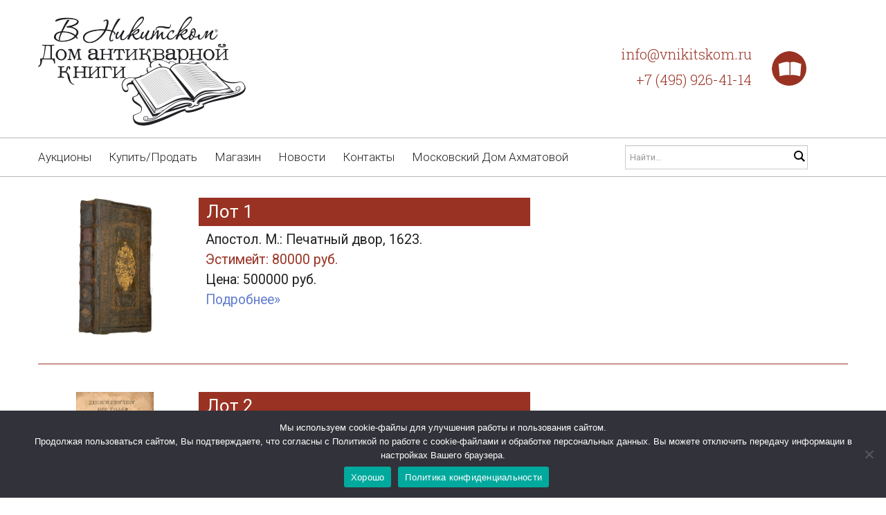

--- FILE ---
content_type: text/html; charset=UTF-8
request_url: https://vnikitskom.ru/auction/?auction=259
body_size: 23387
content:
<!DOCTYPE html>

<!--[if lt IE 7 ]><html class="ie ie6" lang="ru-RU"> <![endif]-->

<!--[if IE 7 ]><html class="ie ie7" lang="ru-RU"> <![endif]-->

<!--[if IE 8 ]><html class="ie ie8" lang="ru-RU"> <![endif]-->

<!--[if IE 9 ]><html class="ie ie9" lang="ru-RU"> <![endif]-->

<!--[if (gt IE 9)|!(IE)]><!--><html lang="ru-RU"> <!--<![endif]-->

<head>

	<title>Лоты - В НикитскомВ Никитском</title>

	<meta name="description" content="Лоты - В Никитском | Дом антикварной книги" />

	<meta charset="UTF-8" />

	<meta name="viewport" content="width=device-width, initial-scale=1.0">

	<link rel="profile" href="//gmpg.org/xfn/11" />

	<link rel="shortcut icon" href="/wp-content/uploads/Logo_VN.png" type="image/x-icon">

	<link rel="pingback" href="https://vnikitskom.ru/xmlrpc.php" />

	<link rel="alternate" type="application/rss+xml" title="В Никитском" href="https://vnikitskom.ru/feed/" />

	<link rel="alternate" type="application/atom+xml" title="В Никитском" href="https://vnikitskom.ru/feed/atom/" />

	<link rel="stylesheet" type="text/css" media="all" href="https://vnikitskom.ru/wp-content/themes/theme49069/bootstrap/css/bootstrap.css" />

	<link rel="stylesheet" type="text/css" media="all" href="https://vnikitskom.ru/wp-content/themes/theme49069/bootstrap/css/responsive.css" />

	<link rel="stylesheet" type="text/css" media="all" href="https://vnikitskom.ru/wp-content/themes/CherryFramework/css/camera.css" />

	<link rel="stylesheet" type="text/css" media="all" href="https://vnikitskom.ru/wp-content/themes/theme49069/style.css" />
<style>.nocomments,.post_author,.post_comment{display: none!important;}</style>
	<meta name='robots' content='index, follow, max-image-preview:large, max-snippet:-1, max-video-preview:-1' />
<script>window._wca = window._wca || [];</script>

	<!-- This site is optimized with the Yoast SEO plugin v25.1 - https://yoast.com/wordpress/plugins/seo/ -->
	<link rel="canonical" href="https://vnikitskom.ru/auction/" />
	<meta property="og:locale" content="ru_RU" />
	<meta property="og:type" content="article" />
	<meta property="og:title" content="Лоты - В Никитском" />
	<meta property="og:url" content="https://vnikitskom.ru/auction/" />
	<meta property="og:site_name" content="В Никитском" />
	<meta name="twitter:card" content="summary_large_image" />
	<script type="application/ld+json" class="yoast-schema-graph">{"@context":"https://schema.org","@graph":[{"@type":"WebPage","@id":"https://vnikitskom.ru/auction/","url":"https://vnikitskom.ru/auction/","name":"Лоты - В Никитском","isPartOf":{"@id":"https://vnikitskom.ru/#website"},"datePublished":"2018-06-24T19:18:40+00:00","breadcrumb":{"@id":"https://vnikitskom.ru/auction/#breadcrumb"},"inLanguage":"ru-RU","potentialAction":[{"@type":"ReadAction","target":["https://vnikitskom.ru/auction/"]}]},{"@type":"BreadcrumbList","@id":"https://vnikitskom.ru/auction/#breadcrumb","itemListElement":[{"@type":"ListItem","position":1,"name":"Главная страница","item":"https://vnikitskom.ru/"},{"@type":"ListItem","position":2,"name":"Лоты"}]},{"@type":"WebSite","@id":"https://vnikitskom.ru/#website","url":"https://vnikitskom.ru/","name":"В Никитском","description":"Дом антикварной книги","potentialAction":[{"@type":"SearchAction","target":{"@type":"EntryPoint","urlTemplate":"https://vnikitskom.ru/?s={search_term_string}"},"query-input":{"@type":"PropertyValueSpecification","valueRequired":true,"valueName":"search_term_string"}}],"inLanguage":"ru-RU"}]}</script>
	<!-- / Yoast SEO plugin. -->


<link rel='dns-prefetch' href='//maps.googleapis.com' />
<link rel='dns-prefetch' href='//stats.wp.com' />
<link rel='dns-prefetch' href='//netdna.bootstrapcdn.com' />
<link rel="alternate" type="application/rss+xml" title="В Никитском &raquo; Лента" href="https://vnikitskom.ru/feed/" />
<link rel="alternate" type="application/rss+xml" title="В Никитском &raquo; Лента комментариев" href="https://vnikitskom.ru/comments/feed/" />
<script type="text/javascript">
/* <![CDATA[ */
window._wpemojiSettings = {"baseUrl":"https:\/\/s.w.org\/images\/core\/emoji\/15.0.3\/72x72\/","ext":".png","svgUrl":"https:\/\/s.w.org\/images\/core\/emoji\/15.0.3\/svg\/","svgExt":".svg","source":{"concatemoji":"https:\/\/vnikitskom.ru\/wp-includes\/js\/wp-emoji-release.min.js?ver=603ab7f33584722986f82a19918e6482"}};
/*! This file is auto-generated */
!function(i,n){var o,s,e;function c(e){try{var t={supportTests:e,timestamp:(new Date).valueOf()};sessionStorage.setItem(o,JSON.stringify(t))}catch(e){}}function p(e,t,n){e.clearRect(0,0,e.canvas.width,e.canvas.height),e.fillText(t,0,0);var t=new Uint32Array(e.getImageData(0,0,e.canvas.width,e.canvas.height).data),r=(e.clearRect(0,0,e.canvas.width,e.canvas.height),e.fillText(n,0,0),new Uint32Array(e.getImageData(0,0,e.canvas.width,e.canvas.height).data));return t.every(function(e,t){return e===r[t]})}function u(e,t,n){switch(t){case"flag":return n(e,"\ud83c\udff3\ufe0f\u200d\u26a7\ufe0f","\ud83c\udff3\ufe0f\u200b\u26a7\ufe0f")?!1:!n(e,"\ud83c\uddfa\ud83c\uddf3","\ud83c\uddfa\u200b\ud83c\uddf3")&&!n(e,"\ud83c\udff4\udb40\udc67\udb40\udc62\udb40\udc65\udb40\udc6e\udb40\udc67\udb40\udc7f","\ud83c\udff4\u200b\udb40\udc67\u200b\udb40\udc62\u200b\udb40\udc65\u200b\udb40\udc6e\u200b\udb40\udc67\u200b\udb40\udc7f");case"emoji":return!n(e,"\ud83d\udc26\u200d\u2b1b","\ud83d\udc26\u200b\u2b1b")}return!1}function f(e,t,n){var r="undefined"!=typeof WorkerGlobalScope&&self instanceof WorkerGlobalScope?new OffscreenCanvas(300,150):i.createElement("canvas"),a=r.getContext("2d",{willReadFrequently:!0}),o=(a.textBaseline="top",a.font="600 32px Arial",{});return e.forEach(function(e){o[e]=t(a,e,n)}),o}function t(e){var t=i.createElement("script");t.src=e,t.defer=!0,i.head.appendChild(t)}"undefined"!=typeof Promise&&(o="wpEmojiSettingsSupports",s=["flag","emoji"],n.supports={everything:!0,everythingExceptFlag:!0},e=new Promise(function(e){i.addEventListener("DOMContentLoaded",e,{once:!0})}),new Promise(function(t){var n=function(){try{var e=JSON.parse(sessionStorage.getItem(o));if("object"==typeof e&&"number"==typeof e.timestamp&&(new Date).valueOf()<e.timestamp+604800&&"object"==typeof e.supportTests)return e.supportTests}catch(e){}return null}();if(!n){if("undefined"!=typeof Worker&&"undefined"!=typeof OffscreenCanvas&&"undefined"!=typeof URL&&URL.createObjectURL&&"undefined"!=typeof Blob)try{var e="postMessage("+f.toString()+"("+[JSON.stringify(s),u.toString(),p.toString()].join(",")+"));",r=new Blob([e],{type:"text/javascript"}),a=new Worker(URL.createObjectURL(r),{name:"wpTestEmojiSupports"});return void(a.onmessage=function(e){c(n=e.data),a.terminate(),t(n)})}catch(e){}c(n=f(s,u,p))}t(n)}).then(function(e){for(var t in e)n.supports[t]=e[t],n.supports.everything=n.supports.everything&&n.supports[t],"flag"!==t&&(n.supports.everythingExceptFlag=n.supports.everythingExceptFlag&&n.supports[t]);n.supports.everythingExceptFlag=n.supports.everythingExceptFlag&&!n.supports.flag,n.DOMReady=!1,n.readyCallback=function(){n.DOMReady=!0}}).then(function(){return e}).then(function(){var e;n.supports.everything||(n.readyCallback(),(e=n.source||{}).concatemoji?t(e.concatemoji):e.wpemoji&&e.twemoji&&(t(e.twemoji),t(e.wpemoji)))}))}((window,document),window._wpemojiSettings);
/* ]]> */
</script>
<link rel='stylesheet' id='fancybox-css' href='https://vnikitskom.ru/wp-content/plugins/fancybox-gallery/fancybox/jquery.fancybox.css?ver=603ab7f33584722986f82a19918e6482' type='text/css' media='all' />
<link rel='stylesheet' id='fancybox-override-css' href='https://vnikitskom.ru/wp-content/plugins/fancybox-gallery/fbg-override.css?ver=603ab7f33584722986f82a19918e6482' type='text/css' media='all' />
<link rel='stylesheet' id='easy-modal-site-css' href='https://vnikitskom.ru/wp-content/plugins/easy-modal/assets/styles/easy-modal-site.css?ver=0.1' type='text/css' media='all' />
<link rel='stylesheet' id='flexslider-css' href='https://vnikitskom.ru/wp-content/plugins/cherry-plugin/lib/js/FlexSlider/flexslider.css?ver=2.2.0' type='text/css' media='all' />
<link rel='stylesheet' id='owl-carousel-css' href='https://vnikitskom.ru/wp-content/plugins/cherry-plugin/lib/js/owl-carousel/owl.carousel.css?ver=1.24' type='text/css' media='all' />
<link rel='stylesheet' id='owl-theme-css' href='https://vnikitskom.ru/wp-content/plugins/cherry-plugin/lib/js/owl-carousel/owl.theme.css?ver=1.24' type='text/css' media='all' />
<link rel='stylesheet' id='font-awesome-css' href='//netdna.bootstrapcdn.com/font-awesome/3.2.1/css/font-awesome.min.css?ver=3.2.1' type='text/css' media='all' />
<link rel='stylesheet' id='cherry-plugin-css' href='https://vnikitskom.ru/wp-content/plugins/cherry-plugin/includes/css/cherry-plugin.css?ver=1.2.8.1' type='text/css' media='all' />
<style id='wp-emoji-styles-inline-css' type='text/css'>

	img.wp-smiley, img.emoji {
		display: inline !important;
		border: none !important;
		box-shadow: none !important;
		height: 1em !important;
		width: 1em !important;
		margin: 0 0.07em !important;
		vertical-align: -0.1em !important;
		background: none !important;
		padding: 0 !important;
	}
</style>
<link rel='stylesheet' id='wp-block-library-css' href='https://vnikitskom.ru/wp-includes/css/dist/block-library/style.min.css?ver=603ab7f33584722986f82a19918e6482' type='text/css' media='all' />
<link rel='stylesheet' id='mediaelement-css' href='https://vnikitskom.ru/wp-includes/js/mediaelement/mediaelementplayer-legacy.min.css?ver=4.2.17' type='text/css' media='all' />
<link rel='stylesheet' id='wp-mediaelement-css' href='https://vnikitskom.ru/wp-includes/js/mediaelement/wp-mediaelement.min.css?ver=603ab7f33584722986f82a19918e6482' type='text/css' media='all' />
<style id='jetpack-sharing-buttons-style-inline-css' type='text/css'>
.jetpack-sharing-buttons__services-list{display:flex;flex-direction:row;flex-wrap:wrap;gap:0;list-style-type:none;margin:5px;padding:0}.jetpack-sharing-buttons__services-list.has-small-icon-size{font-size:12px}.jetpack-sharing-buttons__services-list.has-normal-icon-size{font-size:16px}.jetpack-sharing-buttons__services-list.has-large-icon-size{font-size:24px}.jetpack-sharing-buttons__services-list.has-huge-icon-size{font-size:36px}@media print{.jetpack-sharing-buttons__services-list{display:none!important}}.editor-styles-wrapper .wp-block-jetpack-sharing-buttons{gap:0;padding-inline-start:0}ul.jetpack-sharing-buttons__services-list.has-background{padding:1.25em 2.375em}
</style>
<style id='classic-theme-styles-inline-css' type='text/css'>
/*! This file is auto-generated */
.wp-block-button__link{color:#fff;background-color:#32373c;border-radius:9999px;box-shadow:none;text-decoration:none;padding:calc(.667em + 2px) calc(1.333em + 2px);font-size:1.125em}.wp-block-file__button{background:#32373c;color:#fff;text-decoration:none}
</style>
<style id='global-styles-inline-css' type='text/css'>
:root{--wp--preset--aspect-ratio--square: 1;--wp--preset--aspect-ratio--4-3: 4/3;--wp--preset--aspect-ratio--3-4: 3/4;--wp--preset--aspect-ratio--3-2: 3/2;--wp--preset--aspect-ratio--2-3: 2/3;--wp--preset--aspect-ratio--16-9: 16/9;--wp--preset--aspect-ratio--9-16: 9/16;--wp--preset--color--black: #000000;--wp--preset--color--cyan-bluish-gray: #abb8c3;--wp--preset--color--white: #ffffff;--wp--preset--color--pale-pink: #f78da7;--wp--preset--color--vivid-red: #cf2e2e;--wp--preset--color--luminous-vivid-orange: #ff6900;--wp--preset--color--luminous-vivid-amber: #fcb900;--wp--preset--color--light-green-cyan: #7bdcb5;--wp--preset--color--vivid-green-cyan: #00d084;--wp--preset--color--pale-cyan-blue: #8ed1fc;--wp--preset--color--vivid-cyan-blue: #0693e3;--wp--preset--color--vivid-purple: #9b51e0;--wp--preset--gradient--vivid-cyan-blue-to-vivid-purple: linear-gradient(135deg,rgba(6,147,227,1) 0%,rgb(155,81,224) 100%);--wp--preset--gradient--light-green-cyan-to-vivid-green-cyan: linear-gradient(135deg,rgb(122,220,180) 0%,rgb(0,208,130) 100%);--wp--preset--gradient--luminous-vivid-amber-to-luminous-vivid-orange: linear-gradient(135deg,rgba(252,185,0,1) 0%,rgba(255,105,0,1) 100%);--wp--preset--gradient--luminous-vivid-orange-to-vivid-red: linear-gradient(135deg,rgba(255,105,0,1) 0%,rgb(207,46,46) 100%);--wp--preset--gradient--very-light-gray-to-cyan-bluish-gray: linear-gradient(135deg,rgb(238,238,238) 0%,rgb(169,184,195) 100%);--wp--preset--gradient--cool-to-warm-spectrum: linear-gradient(135deg,rgb(74,234,220) 0%,rgb(151,120,209) 20%,rgb(207,42,186) 40%,rgb(238,44,130) 60%,rgb(251,105,98) 80%,rgb(254,248,76) 100%);--wp--preset--gradient--blush-light-purple: linear-gradient(135deg,rgb(255,206,236) 0%,rgb(152,150,240) 100%);--wp--preset--gradient--blush-bordeaux: linear-gradient(135deg,rgb(254,205,165) 0%,rgb(254,45,45) 50%,rgb(107,0,62) 100%);--wp--preset--gradient--luminous-dusk: linear-gradient(135deg,rgb(255,203,112) 0%,rgb(199,81,192) 50%,rgb(65,88,208) 100%);--wp--preset--gradient--pale-ocean: linear-gradient(135deg,rgb(255,245,203) 0%,rgb(182,227,212) 50%,rgb(51,167,181) 100%);--wp--preset--gradient--electric-grass: linear-gradient(135deg,rgb(202,248,128) 0%,rgb(113,206,126) 100%);--wp--preset--gradient--midnight: linear-gradient(135deg,rgb(2,3,129) 0%,rgb(40,116,252) 100%);--wp--preset--font-size--small: 13px;--wp--preset--font-size--medium: 20px;--wp--preset--font-size--large: 36px;--wp--preset--font-size--x-large: 42px;--wp--preset--font-family--inter: "Inter", sans-serif;--wp--preset--font-family--cardo: Cardo;--wp--preset--spacing--20: 0.44rem;--wp--preset--spacing--30: 0.67rem;--wp--preset--spacing--40: 1rem;--wp--preset--spacing--50: 1.5rem;--wp--preset--spacing--60: 2.25rem;--wp--preset--spacing--70: 3.38rem;--wp--preset--spacing--80: 5.06rem;--wp--preset--shadow--natural: 6px 6px 9px rgba(0, 0, 0, 0.2);--wp--preset--shadow--deep: 12px 12px 50px rgba(0, 0, 0, 0.4);--wp--preset--shadow--sharp: 6px 6px 0px rgba(0, 0, 0, 0.2);--wp--preset--shadow--outlined: 6px 6px 0px -3px rgba(255, 255, 255, 1), 6px 6px rgba(0, 0, 0, 1);--wp--preset--shadow--crisp: 6px 6px 0px rgba(0, 0, 0, 1);}:where(.is-layout-flex){gap: 0.5em;}:where(.is-layout-grid){gap: 0.5em;}body .is-layout-flex{display: flex;}.is-layout-flex{flex-wrap: wrap;align-items: center;}.is-layout-flex > :is(*, div){margin: 0;}body .is-layout-grid{display: grid;}.is-layout-grid > :is(*, div){margin: 0;}:where(.wp-block-columns.is-layout-flex){gap: 2em;}:where(.wp-block-columns.is-layout-grid){gap: 2em;}:where(.wp-block-post-template.is-layout-flex){gap: 1.25em;}:where(.wp-block-post-template.is-layout-grid){gap: 1.25em;}.has-black-color{color: var(--wp--preset--color--black) !important;}.has-cyan-bluish-gray-color{color: var(--wp--preset--color--cyan-bluish-gray) !important;}.has-white-color{color: var(--wp--preset--color--white) !important;}.has-pale-pink-color{color: var(--wp--preset--color--pale-pink) !important;}.has-vivid-red-color{color: var(--wp--preset--color--vivid-red) !important;}.has-luminous-vivid-orange-color{color: var(--wp--preset--color--luminous-vivid-orange) !important;}.has-luminous-vivid-amber-color{color: var(--wp--preset--color--luminous-vivid-amber) !important;}.has-light-green-cyan-color{color: var(--wp--preset--color--light-green-cyan) !important;}.has-vivid-green-cyan-color{color: var(--wp--preset--color--vivid-green-cyan) !important;}.has-pale-cyan-blue-color{color: var(--wp--preset--color--pale-cyan-blue) !important;}.has-vivid-cyan-blue-color{color: var(--wp--preset--color--vivid-cyan-blue) !important;}.has-vivid-purple-color{color: var(--wp--preset--color--vivid-purple) !important;}.has-black-background-color{background-color: var(--wp--preset--color--black) !important;}.has-cyan-bluish-gray-background-color{background-color: var(--wp--preset--color--cyan-bluish-gray) !important;}.has-white-background-color{background-color: var(--wp--preset--color--white) !important;}.has-pale-pink-background-color{background-color: var(--wp--preset--color--pale-pink) !important;}.has-vivid-red-background-color{background-color: var(--wp--preset--color--vivid-red) !important;}.has-luminous-vivid-orange-background-color{background-color: var(--wp--preset--color--luminous-vivid-orange) !important;}.has-luminous-vivid-amber-background-color{background-color: var(--wp--preset--color--luminous-vivid-amber) !important;}.has-light-green-cyan-background-color{background-color: var(--wp--preset--color--light-green-cyan) !important;}.has-vivid-green-cyan-background-color{background-color: var(--wp--preset--color--vivid-green-cyan) !important;}.has-pale-cyan-blue-background-color{background-color: var(--wp--preset--color--pale-cyan-blue) !important;}.has-vivid-cyan-blue-background-color{background-color: var(--wp--preset--color--vivid-cyan-blue) !important;}.has-vivid-purple-background-color{background-color: var(--wp--preset--color--vivid-purple) !important;}.has-black-border-color{border-color: var(--wp--preset--color--black) !important;}.has-cyan-bluish-gray-border-color{border-color: var(--wp--preset--color--cyan-bluish-gray) !important;}.has-white-border-color{border-color: var(--wp--preset--color--white) !important;}.has-pale-pink-border-color{border-color: var(--wp--preset--color--pale-pink) !important;}.has-vivid-red-border-color{border-color: var(--wp--preset--color--vivid-red) !important;}.has-luminous-vivid-orange-border-color{border-color: var(--wp--preset--color--luminous-vivid-orange) !important;}.has-luminous-vivid-amber-border-color{border-color: var(--wp--preset--color--luminous-vivid-amber) !important;}.has-light-green-cyan-border-color{border-color: var(--wp--preset--color--light-green-cyan) !important;}.has-vivid-green-cyan-border-color{border-color: var(--wp--preset--color--vivid-green-cyan) !important;}.has-pale-cyan-blue-border-color{border-color: var(--wp--preset--color--pale-cyan-blue) !important;}.has-vivid-cyan-blue-border-color{border-color: var(--wp--preset--color--vivid-cyan-blue) !important;}.has-vivid-purple-border-color{border-color: var(--wp--preset--color--vivid-purple) !important;}.has-vivid-cyan-blue-to-vivid-purple-gradient-background{background: var(--wp--preset--gradient--vivid-cyan-blue-to-vivid-purple) !important;}.has-light-green-cyan-to-vivid-green-cyan-gradient-background{background: var(--wp--preset--gradient--light-green-cyan-to-vivid-green-cyan) !important;}.has-luminous-vivid-amber-to-luminous-vivid-orange-gradient-background{background: var(--wp--preset--gradient--luminous-vivid-amber-to-luminous-vivid-orange) !important;}.has-luminous-vivid-orange-to-vivid-red-gradient-background{background: var(--wp--preset--gradient--luminous-vivid-orange-to-vivid-red) !important;}.has-very-light-gray-to-cyan-bluish-gray-gradient-background{background: var(--wp--preset--gradient--very-light-gray-to-cyan-bluish-gray) !important;}.has-cool-to-warm-spectrum-gradient-background{background: var(--wp--preset--gradient--cool-to-warm-spectrum) !important;}.has-blush-light-purple-gradient-background{background: var(--wp--preset--gradient--blush-light-purple) !important;}.has-blush-bordeaux-gradient-background{background: var(--wp--preset--gradient--blush-bordeaux) !important;}.has-luminous-dusk-gradient-background{background: var(--wp--preset--gradient--luminous-dusk) !important;}.has-pale-ocean-gradient-background{background: var(--wp--preset--gradient--pale-ocean) !important;}.has-electric-grass-gradient-background{background: var(--wp--preset--gradient--electric-grass) !important;}.has-midnight-gradient-background{background: var(--wp--preset--gradient--midnight) !important;}.has-small-font-size{font-size: var(--wp--preset--font-size--small) !important;}.has-medium-font-size{font-size: var(--wp--preset--font-size--medium) !important;}.has-large-font-size{font-size: var(--wp--preset--font-size--large) !important;}.has-x-large-font-size{font-size: var(--wp--preset--font-size--x-large) !important;}
:where(.wp-block-post-template.is-layout-flex){gap: 1.25em;}:where(.wp-block-post-template.is-layout-grid){gap: 1.25em;}
:where(.wp-block-columns.is-layout-flex){gap: 2em;}:where(.wp-block-columns.is-layout-grid){gap: 2em;}
:root :where(.wp-block-pullquote){font-size: 1.5em;line-height: 1.6;}
</style>
<link rel='stylesheet' id='contact-form-7-css' href='https://vnikitskom.ru/wp-content/plugins/contact-form-7/includes/css/styles.css?ver=5.9.8' type='text/css' media='all' />
<link rel='stylesheet' id='cookie-notice-front-css' href='https://vnikitskom.ru/wp-content/plugins/cookie-notice/css/front.min.css?ver=2.5.6' type='text/css' media='all' />
<link rel='stylesheet' id='rw-slider-image-script-css' href='https://vnikitskom.ru/wp-content/plugins/slider-images/style/rw-slider-image-widget.css?ver=603ab7f33584722986f82a19918e6482' type='text/css' media='all' />
<link rel='stylesheet' id='rw-slider-image-style-fontawesome-css' href='https://vnikitskom.ru/wp-content/plugins/slider-images/style/richwebicons.css?ver=603ab7f33584722986f82a19918e6482' type='text/css' media='all' />
<link rel='stylesheet' id='woocommerce-layout-css' href='https://vnikitskom.ru/wp-content/plugins/woocommerce/assets/css/woocommerce-layout.css?ver=9.2.3' type='text/css' media='all' />
<style id='woocommerce-layout-inline-css' type='text/css'>

	.infinite-scroll .woocommerce-pagination {
		display: none;
	}
</style>
<link rel='stylesheet' id='woocommerce-general-css' href='https://vnikitskom.ru/wp-content/plugins/woocommerce/assets/css/woocommerce.css?ver=9.2.3' type='text/css' media='all' />
<style id='woocommerce-inline-inline-css' type='text/css'>
.woocommerce form .form-row .required { visibility: visible; }
</style>
<link rel='stylesheet' id='wp-pagenavi-css' href='https://vnikitskom.ru/wp-content/plugins/wp-pagenavi/pagenavi-css.css?ver=2.70' type='text/css' media='all' />
<link rel='stylesheet' id='theme49069-css' href='https://vnikitskom.ru/wp-content/themes/theme49069/main-style.css' type='text/css' media='all' />
<link rel='stylesheet' id='magnific-popup-css' href='https://vnikitskom.ru/wp-content/themes/CherryFramework/css/magnific-popup.css?ver=0.9.3' type='text/css' media='all' />
<!--[if lt IE 9]>
<link rel='stylesheet' id='theme_ie-css' href='https://vnikitskom.ru/wp-content/themes/theme49069/css/ie.css?ver=603ab7f33584722986f82a19918e6482' type='text/css' media='all' />
<![endif]-->
<!--n2css--><script type="text/javascript" src="https://vnikitskom.ru/wp-content/themes/CherryFramework/js/jquery-1.7.2.min.js?ver=1.7.2" id="jquery-js"></script>
<script type="text/javascript" src="https://vnikitskom.ru/wp-content/plugins/fancybox-gallery/fancybox/jquery.fancybox-1.2.1.js?ver=1.2.1" id="fancybox-js"></script>
<script type="text/javascript" src="https://vnikitskom.ru/wp-content/plugins/cherry-plugin/lib/js/jquery.easing.1.3.js?ver=1.3" id="easing-js"></script>
<script type="text/javascript" src="https://vnikitskom.ru/wp-includes/js/jquery/ui/core.min.js?ver=1.13.3" id="jquery-ui-core-js"></script>
<script type="text/javascript" src="https://vnikitskom.ru/wp-content/plugins/cherry-plugin/lib/js/elasti-carousel/jquery.elastislide.js?ver=1.2.8.1" id="elastislide-js"></script>
<script type="text/javascript" src="//maps.googleapis.com/maps/api/js?v=3.exp&amp;ver=603ab7f33584722986f82a19918e6482" id="googlemapapis-js"></script>
<script type="text/javascript" id="cookie-notice-front-js-before">
/* <![CDATA[ */
var cnArgs = {"ajaxUrl":"https:\/\/vnikitskom.ru\/wp-admin\/admin-ajax.php","nonce":"f9d552febb","hideEffect":"fade","position":"bottom","onScroll":false,"onScrollOffset":100,"onClick":false,"cookieName":"cookie_notice_accepted","cookieTime":2592000,"cookieTimeRejected":2592000,"globalCookie":false,"redirection":false,"cache":false,"revokeCookies":false,"revokeCookiesOpt":"automatic"};
/* ]]> */
</script>
<script type="text/javascript" src="https://vnikitskom.ru/wp-content/plugins/cookie-notice/js/front.min.js?ver=2.5.6" id="cookie-notice-front-js"></script>
<script type="text/javascript" src="https://vnikitskom.ru/wp-content/plugins/slider-images/scripts/rw-slider-image-widget.js?ver=603ab7f33584722986f82a19918e6482" id="rw-slider-image-script-js"></script>
<script type="text/javascript" src="https://vnikitskom.ru/wp-content/plugins/slider-images/scripts/jquery.easing.1.2.js?ver=603ab7f33584722986f82a19918e6482" id="rw-slider-image-script-easing-js"></script>
<script type="text/javascript" src="https://vnikitskom.ru/wp-content/plugins/slider-images/scripts/jquery.anythingslider.min.js?ver=603ab7f33584722986f82a19918e6482" id="rw-slider-image-script-anythingslider-js"></script>
<script type="text/javascript" src="https://vnikitskom.ru/wp-content/plugins/slider-images/scripts/jquery.colorbox-min.js?ver=603ab7f33584722986f82a19918e6482" id="rw-slider-image-script-colorbox-js"></script>
<script type="text/javascript" src="https://vnikitskom.ru/wp-content/plugins/woocommerce/assets/js/jquery-blockui/jquery.blockUI.min.js?ver=2.7.0-wc.9.2.3" id="jquery-blockui-js" defer="defer" data-wp-strategy="defer"></script>
<script type="text/javascript" id="wc-add-to-cart-js-extra">
/* <![CDATA[ */
var wc_add_to_cart_params = {"ajax_url":"\/wp-admin\/admin-ajax.php","wc_ajax_url":"\/?wc-ajax=%%endpoint%%","i18n_view_cart":"\u041f\u0440\u043e\u0441\u043c\u043e\u0442\u0440 \u043a\u043e\u0440\u0437\u0438\u043d\u044b","cart_url":"https:\/\/vnikitskom.ru\/cart\/","is_cart":"","cart_redirect_after_add":"no"};
/* ]]> */
</script>
<script type="text/javascript" src="https://vnikitskom.ru/wp-content/plugins/woocommerce/assets/js/frontend/add-to-cart.min.js?ver=9.2.3" id="wc-add-to-cart-js" defer="defer" data-wp-strategy="defer"></script>
<script type="text/javascript" src="https://vnikitskom.ru/wp-content/plugins/woocommerce/assets/js/js-cookie/js.cookie.min.js?ver=2.1.4-wc.9.2.3" id="js-cookie-js" defer="defer" data-wp-strategy="defer"></script>
<script type="text/javascript" id="woocommerce-js-extra">
/* <![CDATA[ */
var woocommerce_params = {"ajax_url":"\/wp-admin\/admin-ajax.php","wc_ajax_url":"\/?wc-ajax=%%endpoint%%"};
/* ]]> */
</script>
<script type="text/javascript" src="https://vnikitskom.ru/wp-content/plugins/woocommerce/assets/js/frontend/woocommerce.min.js?ver=9.2.3" id="woocommerce-js" defer="defer" data-wp-strategy="defer"></script>
<script type="text/javascript" src="https://stats.wp.com/s-202550.js" id="woocommerce-analytics-js" defer="defer" data-wp-strategy="defer"></script>
<script type="text/javascript" src="https://vnikitskom.ru/wp-content/themes/CherryFramework/js/jquery-migrate-1.2.1.min.js?ver=1.2.1" id="migrate-js"></script>
<script type="text/javascript" src="https://vnikitskom.ru/wp-includes/js/swfobject.js?ver=2.2-20120417" id="swfobject-js"></script>
<script type="text/javascript" src="https://vnikitskom.ru/wp-content/themes/CherryFramework/js/modernizr.js?ver=2.0.6" id="modernizr-js"></script>
<script type="text/javascript" src="https://vnikitskom.ru/wp-content/themes/CherryFramework/js/jflickrfeed.js?ver=1.0" id="jflickrfeed-js"></script>
<script type="text/javascript" src="https://vnikitskom.ru/wp-content/themes/CherryFramework/js/custom.js?ver=1.0" id="custom-js"></script>
<script type="text/javascript" src="https://vnikitskom.ru/wp-content/themes/CherryFramework/bootstrap/js/bootstrap.min.js?ver=2.3.0" id="bootstrap-js"></script>
<link rel="https://api.w.org/" href="https://vnikitskom.ru/wp-json/" /><link rel="alternate" title="JSON" type="application/json" href="https://vnikitskom.ru/wp-json/wp/v2/pages/2222" /><link rel="EditURI" type="application/rsd+xml" title="RSD" href="https://vnikitskom.ru/xmlrpc.php?rsd" />

<link rel='shortlink' href='https://vnikitskom.ru/?p=2222' />
<link rel="alternate" title="oEmbed (JSON)" type="application/json+oembed" href="https://vnikitskom.ru/wp-json/oembed/1.0/embed?url=https%3A%2F%2Fvnikitskom.ru%2Fauction%2F" />
<link rel="alternate" title="oEmbed (XML)" type="text/xml+oembed" href="https://vnikitskom.ru/wp-json/oembed/1.0/embed?url=https%3A%2F%2Fvnikitskom.ru%2Fauction%2F&#038;format=xml" />
<script>
 var system_folder = 'https://vnikitskom.ru/wp-content/themes/CherryFramework/admin/data_management/',
	 CHILD_URL ='https://vnikitskom.ru/wp-content/themes/theme49069',
	 PARENT_URL = 'https://vnikitskom.ru/wp-content/themes/CherryFramework', 
	 CURRENT_THEME = 'theme49069'</script>
<style type='text/css'>

</style>	<noscript><style>.woocommerce-product-gallery{ opacity: 1 !important; }</style></noscript>
	
<style type='text/css'>
h1 { font: normal 42px/52px Roboto Slab;  color:#222222; }
h2 { font: normal 32px/35px Roboto Slab;  color:#222222; }
h3 { font: normal 30px/35px Roboto Slab;  color:#222222; }
h4 { font: normal 17px/24px Roboto Slab;  color:#5ccb73; }
h5 { font: normal 17px/24px Roboto Slab;  color:#5ccb73; }
h6 { font: normal 12px/18px Arial, Helvetica, sans-serif;  color:#333333; }
body { font-weight: normal;}
.logo_h__txt, .logo_link { font: normal 70px/80px Roboto Slab;  color:#222222; }
.sf-menu > li > a { font: normal 17px/22px Roboto;  color:#222222; }
.nav.footer-nav a { font: normal 17px/22px Roboto;  color:#222222; }
</style>
<style id='wp-fonts-local' type='text/css'>
@font-face{font-family:Inter;font-style:normal;font-weight:300 900;font-display:fallback;src:url('https://vnikitskom.ru/wp-content/plugins/woocommerce/assets/fonts/Inter-VariableFont_slnt,wght.woff2') format('woff2');font-stretch:normal;}
@font-face{font-family:Cardo;font-style:normal;font-weight:400;font-display:fallback;src:url('https://vnikitskom.ru/wp-content/plugins/woocommerce/assets/fonts/cardo_normal_400.woff2') format('woff2');}
</style>
	<link rel="stylesheet" type="text/css" media="all" href="https://vnikitskom.ru/wp-content/themes/CherryFramework/css/camera-responsive.css" />
	
	<!--[if lt IE 9]>

		<div id="ie7-alert" style="width: 100%; text-align:center;">

			<img src="http://tmbhtest.com/images/ie7.jpg" alt="Upgrade IE 8" width="640" height="344" border="0" usemap="#Map" />

			<map name="Map" id="Map"><area shape="rect" coords="496,201,604,329" href="http://www.microsoft.com/windows/internet-explorer/default.aspx" target="_blank" alt="Download Interent Explorer" /><area shape="rect" coords="380,201,488,329" href="http://www.apple.com/safari/download/" target="_blank" alt="Download Apple Safari" /><area shape="rect" coords="268,202,376,330" href="http://www.opera.com/download/" target="_blank" alt="Download Opera" /><area shape="rect" coords="155,202,263,330" href="http://www.mozilla.com/" target="_blank" alt="Download Firefox" /><area shape="rect" coords="35,201,143,329" href="http://www.google.com/chrome" target="_blank" alt="Download Google Chrome" />

			</map>

		</div>

	<![endif]-->

	<!--[if gte IE 9]><!-->

		<script src="https://vnikitskom.ru/wp-content/themes/CherryFramework/js/jquery.mobile.customized.min.js" type="text/javascript"></script>

		<script type="text/javascript">

			jQuery(function(){

				jQuery('.sf-menu').mobileMenu({defaultText: "Перейти в..."});

			});

		</script>

	<!--<![endif]-->

	<script type="text/javascript">

		// Init navigation menu

		jQuery(function(){

		// main navigation init

			jQuery('ul.sf-menu').superfish({

				delay: 1000, // the delay in milliseconds that the mouse can remain outside a sub-menu without it closing

				animation: {

					opacity: "show",

					height: "show"

				}, // used to animate the sub-menu open

				speed: "normal", // animation speed

				autoArrows: false, // generation of arrow mark-up (for submenu)

				disableHI: true // to disable hoverIntent detection

			});



		//Zoom fix

		//IPad/IPhone

			var viewportmeta = document.querySelector && document.querySelector('meta[name="viewport"]'),

				ua = navigator.userAgent,

				gestureStart = function () {

					viewportmeta.content = "width=device-width, minimum-scale=0.25, maximum-scale=1.6, initial-scale=1.0";

				},

				scaleFix = function () {

					if (viewportmeta && /iPhone|iPad/.test(ua) && !/Opera Mini/.test(ua)) {

						viewportmeta.content = "width=device-width, minimum-scale=1.0, maximum-scale=1.0";

						document.addEventListener("gesturestart", gestureStart, false);

					}

				};

			scaleFix();

		})

	</script>

	<!-- stick up menu -->

	<script type="text/javascript">

		jQuery(document).ready(function(){

			if(!device.mobile() && !device.tablet()){

				jQuery('.header .nav__primary').tmStickUp({

					correctionSelector: jQuery('#wpadminbar')

				,	listenSelector: jQuery('.listenSelector')

				,	active: false
				,	pseudo: true
				});

			}

		})

	</script>
</head>



<body class="page-template page-template-page-auction page-template-page-auction-php page page-id-2222 theme-CherryFramework cookies-not-set woocommerce-no-js has_woocommerce has_shop">

	<div id="motopress-main" class="main-holder">


		<!--Begin #motopress-main-->

		<header class="motopress-wrapper header">

			<div class="container">
		    	<!--<div class="uv">Уважаемые клиенты! Поздравляем вас с наступающим Днём России! <br /> Мы работаем по следующему графику: <br /> 9, 10, 11 июня — рабочие дни; с 12 по 16 июня — не работаем; с 17 июня — работаем по обычному графику</div>-->


							<div class="row">

					<div class="span12" data-motopress-wrapper-file="wrapper/wrapper-header.php" data-motopress-wrapper-type="header" data-motopress-id="6939fcfb5f0b7">

						<div class="row">
	<div class="span6" data-motopress-type="static" data-motopress-static-file="static/static-logo.php">
		<!-- BEGIN LOGO -->
<div class="logo pull-left">
									<a href="https://vnikitskom.ru/" class="logo_h logo_h__img"><img src="https://vnikitskom.ru/wp-content/themes/theme49069/images/logo.png" alt="В Никитском" title="Дом антикварной книги"></a>
						<!--<p class="logo_tagline">Дом антикварной книги</p>--><!-- Site Tagline -->
	</div>
<!-- END LOGO -->	</div>
	<div class="span6">
		<div class="cart-block">
			<div class="shop-nav-holder" data-motopress-type="static" data-motopress-static-file="static/static-shop-nav.php">
				<p style="color: #993223; font-size: 20px; font-family:'Roboto Slab';">info@vnikitskom.ru</p><p style="color: #993223; font-size: 20px; font-family:'Roboto Slab';">+7 (495) 926-41-14</p>
<style>
	body #motopress-main.main-holder .cart-holder{top: -32px!important;}
</style>

<!--<div class="shop-nav"><ul id="shopnav" class="shop-menu"><li><a href="https://vnikitskom.ru/wp-login.php?action=register&amp;redirect_to=/auction/?auction=259" class='register-link' title="Registration">Registration</a></li><li><a href="https://vnikitskom.ru/wp-login.php?action=login&amp;redirect_to=/auction/?auction=259" title="Log In">Log In</a></li><li id="menu-item-2097" class="menu-item menu-item-type-post_type menu-item-object-page menu-item-2097"><a href="https://vnikitskom.ru/my-account/">Мой аккаунт</a></li>
</ul></div>-->			</div>
			<div id="woocommerce_widget_cart-3" class="cart-holder"><h3>Cart</h3><div class="widget_shopping_cart_content"></div></div>		</div>
	</div>
</div>
<div class="menu-holder">
	<div class="row">
		<div class="span8" data-motopress-type="static" data-motopress-static-file="static/static-nav.php">
			<!-- BEGIN MAIN NAVIGATION -->
<nav class="nav nav__primary clearfix">
<ul id="topnav" class="sf-menu"><li id="menu-item-2269" class="menu-item menu-item-type-post_type menu-item-object-page menu-item-has-children"><a href="https://vnikitskom.ru/predstoyashhie-auktsiony/">Аукционы</a>
<ul class="sub-menu">
	<li id="menu-item-2191" class="menu-item menu-item-type-post_type menu-item-object-page"><a href="https://vnikitskom.ru/predstoyashhie-auktsiony/">Предстоящие аукционы</a></li>
	<li id="menu-item-2190" class="menu-item menu-item-type-post_type menu-item-object-page"><a href="https://vnikitskom.ru/arhive/">Архив</a></li>
	<li id="menu-item-2189" class="menu-item menu-item-type-post_type menu-item-object-page"><a href="https://vnikitskom.ru/timetable/">Расписание</a></li>
</ul>
</li>
<li id="menu-item-2308" class="menu-item menu-item-type-post_type menu-item-object-page"><a href="https://vnikitskom.ru/how_buy_how_sell/">Купить/Продать</a></li>
<li id="menu-item-2335" class="menu-item menu-item-type-post_type menu-item-object-page"><a href="https://vnikitskom.ru/shop/">Магазин</a></li>
<li id="menu-item-2324" class="menu-item menu-item-type-post_type menu-item-object-page"><a href="https://vnikitskom.ru/news/">Новости</a></li>
<li id="menu-item-2076" class="menu-item menu-item-type-post_type menu-item-object-page"><a href="https://vnikitskom.ru/contacts/">Контакты</a></li>
<li id="menu-item-2187" class="menu-item menu-item-type-post_type menu-item-object-page"><a href="https://vnikitskom.ru/moskovskij-dom-ahmatovoj/">Московский Дом Ахматовой</a></li>
</ul></nav><!-- END MAIN NAVIGATION -->		</div>
		<div class="span4" data-motopress-type="static" data-motopress-static-file="static/static-search.php">
			
<!-- BEGIN SEARCH FORM -->


	<div class="search-form search-form__h hidden-phone clearfix">
<form action="/poisk" style="text-align: right;"> 
<input placeholder="Найти..." type="text" name="term" style="display: inline-block; height: 25px; width:250px; padding: 4px 6px; margin-bottom: 0; font-size: 13px; line-height: 19px; color: #555; -webkit-border-radius: 0px; -moz-border-radius: 0px; border-radius: 0px; vertical-align: middle;"> 
<input type="submit" value="Поиск" id="search-form_is" class="search-form_is btn btn-primary" style=" 
display: none; 
"><label for="search-form_is" class="search-form_is"><svg version="1.1" xmlns="http://www.w3.org/2000/svg" xmlns:xlink="http://www.w3.org/1999/xlink" x="0px" y="0px" width="20px" height="20px" viewBox="0 0 512 512" enable-background="new 0 0 512 512" xml:space="preserve" style=" 
width: 20px; 
"> 
<path id="magnifier-2-icon" d="M460.355,421.59L353.844,315.078c20.041-27.553,31.885-61.437,31.885-98.037 
C385.729,124.934,310.793,50,218.686,50C126.58,50,51.645,124.934,51.645,217.041c0,92.106,74.936,167.041,167.041,167.041 
c34.912,0,67.352-10.773,94.184-29.158L419.945,462L460.355,421.59z M100.631,217.041c0-65.096,52.959-118.056,118.055-118.056 
c65.098,0,118.057,52.959,118.057,118.056c0,65.096-52.959,118.056-118.057,118.056C153.59,335.097,100.631,282.137,100.631,217.041 
z"></path> 
</svg></label> 
</form>
		<!--<form id="search-header" class="navbar-form pull-right" method="get" action="https://vnikitskom.ru/" accept-charset="utf-8">

			<input type="text" name="s" placeholder="" class="search-form_it">

			<input type="submit" value="" id="search-form_is" class="search-form_is btn btn-primary">

		</form>-->

	</div>


<!-- END SEARCH FORM -->		</div>
	</div>
</div>
					</div>

				</div>

			</div>
		<style>
			#woocommerce_widget_cart-3 h3{background: url(/wp-content/themes/CherryFramework/images/i-book.png)!important;}
			body #motopress-main.main-holder .cart-holder h3:before{display: none!important;}
			.widget_shopping_cart_content{display: none!important;}
		</style>
		</header>
<div class="container">
<div class="lo"><a href="/lot/?auction=259&lot=1">
<div class="forim" style=""><img class="pimg" src="/wp-content/uploads/259-001-8608-2-D000000.jpg" alt="" /></div><div class="fortext" style=""><div class="nlo">Лот 1</div>
	<div class="ilo">Апостол. М.: Печатный двор, 1623. 
	<div class="elo">Эстимейт: 80000 руб.</div><div class="cena">Цена: 500000 руб.</div><div><a style="color:#637ecd;" href="/lot/?auction=259&lot=1">Подробнее»</a></div></div></div>
	</a></div><div class="lo"><a href="/lot/?auction=259&lot=2">
<div class="forim" style=""><img class="pimg" src="/wp-content/uploads/259-002-8536-21-D000000.jpg" alt="" /></div><div class="fortext" style=""><div class="nlo">Лот 2</div>
	<div class="ilo">Description des villes de Berlin et de Potsdam et de tout ce qu`elles contiennent de plus remarquable. [Описание городов Берлина и Потсдама и всего того, что в них есть самого примечательного]. Берлин, 1769. 
	<div class="elo">Эстимейт: 1000 руб.</div><div class="cena">Цена: 4800 руб.</div><div><a style="color:#637ecd;" href="/lot/?auction=259&lot=2">Подробнее»</a></div></div></div>
	</a></div><div class="lo"><a href="/lot/?auction=259&lot=3">
<div class="forim" style=""><img class="pimg" src="/wp-content/uploads/259-003-8521-14-D000000.jpg" alt="" /></div><div class="fortext" style=""><div class="nlo">Лот 3</div>
	<div class="ilo">Johann Joseph Haigolds, M. [Иоганн Джозеф Хайгольдс, М. Бейлаген о вновь изменившейся России]. Рига; Лейпциг, 1770. 
	<div class="elo">Эстимейт: 1500 руб.</div><div class="cena">Цена: 8500 руб.</div><div><a style="color:#637ecd;" href="/lot/?auction=259&lot=3">Подробнее»</a></div></div></div>
	</a></div><div class="lo"><a href="/lot/?auction=259&lot=4">
<div class="forim" style=""><img class="pimg" src="/wp-content/uploads/259-004-8588-2-D000000.jpg" alt="" /></div><div class="fortext" style=""><div class="nlo">Лот 4</div>
	<div class="ilo">Указы всепресветлейшей, державнейшей, великой государыни императрицы Екатерины Алексеевны самодержицы всероссийской, состоявшиеся с 1763 июля 1-го генваря по 1-е число 1764 года. Напечатаны по Высочайшему Ея Императорскаго Величества повелению. 2-м тиснением. [СПб.]: При Императорской Академии наук, 1776. 
	<div class="elo">Эстимейт: 75000 руб.</div><div><a style="color:#637ecd;" href="/lot/?auction=259&lot=4">Подробнее»</a></div></div></div>
	</a></div><div class="lo"><a href="/lot/?auction=259&lot=5">
<div class="forim" style=""><img class="pimg" src="/wp-content/uploads/259-005-8536-9-D000000.jpg" alt="" /></div><div class="fortext" style=""><div class="nlo">Лот 5</div>
	<div class="ilo">Encyclopedie, ou dictionnaire universel raisonne des connoissances humaines par M. De Felice. Т. IV. Ивердон, 1778. 
	<div class="elo">Эстимейт: 1500 руб.</div><div class="cena">Цена: 32000 руб.</div><div><a style="color:#637ecd;" href="/lot/?auction=259&lot=5">Подробнее»</a></div></div></div>
	</a></div><div class="lo"><a href="/lot/?auction=259&lot=6">
<div class="forim" style=""><img class="pimg" src="/wp-content/uploads/259-006-8536-55-D106842.jpg" alt="" /></div><div class="fortext" style=""><div class="nlo">Лот 6</div>
	<div class="ilo">La statique des vegetaux, et celle des animaux; Experiences lues a la Societe Royale de Londres, par le D. Hales. [Статика растений и животных; Опыты, прочитанные доктором Хейлзом Лондонскому королевскому обществу.]. Париж, 1779 - 1780. 
	<div class="elo">Эстимейт: 1000 руб.</div><div class="cena">Цена: 4400 руб.</div><div><a style="color:#637ecd;" href="/lot/?auction=259&lot=6">Подробнее»</a></div></div></div>
	</a></div><div class="lo"><a href="/lot/?auction=259&lot=7">
<div class="forim" style=""><img class="pimg" src="/wp-content/uploads/259-007-8521-13-D101382.jpg" alt="" /></div><div class="fortext" style=""><div class="nlo">Лот 7</div>
	<div class="ilo">Statiftifch topographifche von der bergogthumern Russland und Germain. [Cтатистические данные по топографии Бергогтумера в России и Германии]. Рига, 1785. 
	<div class="elo">Эстимейт: 1000 руб.</div><div class="cena">Цена: 4400 руб.</div><div><a style="color:#637ecd;" href="/lot/?auction=259&lot=7">Подробнее»</a></div></div></div>
	</a></div><div class="lo"><a href="/lot/?auction=259&lot=8">
<div class="forim" style=""><img class="pimg" src="/wp-content/uploads/259-008-8521-12-D000000.jpg" alt="" /></div><div class="fortext" style=""><div class="nlo">Лот 8</div>
	<div class="ilo">[Россия и Германия]. Т. 1 - 2. Рига, 1785 - 1787. 
	<div class="elo">Эстимейт: 2000 руб.</div><div class="cena">Цена: 8000 руб.</div><div><a style="color:#637ecd;" href="/lot/?auction=259&lot=8">Подробнее»</a></div></div></div>
	</a></div><div class="lo"><a href="/lot/?auction=259&lot=9">
<div class="forim" style=""><img class="pimg" src="/wp-content/uploads/259-009-8536-10-D106902.jpg" alt="" /></div><div class="fortext" style=""><div class="nlo">Лот 9</div>
	<div class="ilo">Recueil de planches de l`encyclopedie. Planches des peches. [Коллекция табличек из энциклопедии]. Париж, 1793. 
	<div class="elo">Эстимейт: 1500 руб.</div><div class="cena">Цена: 22000 руб.</div><div><a style="color:#637ecd;" href="/lot/?auction=259&lot=9">Подробнее»</a></div></div></div>
	</a></div><div class="lo"><a href="/lot/?auction=259&lot=10">
<div class="forim" style=""><img class="pimg" src="/wp-content/uploads/259-010-8536-50-D000000.jpg" alt="" /></div><div class="fortext" style=""><div class="nlo">Лот 10</div>
	<div class="ilo">Historie naturelle par Buffon. [Естествознание Бюффона]. [В 24 т.]. Т.: 1, 3, 4, 6, 9, 10, 12. Париж, 1799.
	<div class="elo">Эстимейт: 2000 руб.</div><div class="cena">Цена: 11000 руб.</div><div><a style="color:#637ecd;" href="/lot/?auction=259&lot=10">Подробнее»</a></div></div></div>
	</a></div><div class="lo"><a href="/lot/?auction=259&lot=11">
<div class="forim" style=""><img class="pimg" src="/wp-content/uploads/259-011-8589-1-D000000.jpg" alt="" /></div><div class="fortext" style=""><div class="nlo">Лот 11</div>
	<div class="ilo">Псалтырь с последованием. Б.м., [конец XVIII - нач. XIX в.?] 
	<div class="elo">Эстимейт: 20000 руб.</div><div><a style="color:#637ecd;" href="/lot/?auction=259&lot=11">Подробнее»</a></div></div></div>
	</a></div><div class="lo"><a href="/lot/?auction=259&lot=12">
<div class="forim" style=""><img class="pimg" src="/wp-content/uploads/259-012-8536-20-D000000.jpg" alt="" /></div><div class="fortext" style=""><div class="nlo">Лот 12</div>
	<div class="ilo">La folie Espagnole, par Pigault-Lebrun. [В 4 т.]. Т. 1 - 4. Париж, 1801.
	<div class="elo">Эстимейт: 1500 руб.</div><div class="cena">Цена: 3600 руб.</div><div><a style="color:#637ecd;" href="/lot/?auction=259&lot=12">Подробнее»</a></div></div></div>
	</a></div><div class="lo"><a href="/lot/?auction=259&lot=13">
<div class="forim" style=""><img class="pimg" src="/wp-content/uploads/259-013-8536-56-D106746.jpg" alt="" /></div><div class="fortext" style=""><div class="nlo">Лот 13</div>
	<div class="ilo">Voyage a la cote occidentale D`Afrique, fait dans les annees 1786 et 1787. Par L. Degrandpre, officier de la Marine francaise. [В 2 т.]. Т. 1 - 2. Париж, 1801.
	<div class="elo">Эстимейт: 1500 руб.</div><div class="cena">Цена: 4200 руб.</div><div><a style="color:#637ecd;" href="/lot/?auction=259&lot=13">Подробнее»</a></div></div></div>
	</a></div><div class="lo"><a href="/lot/?auction=259&lot=14">
<div class="forim" style=""><img class="pimg" src="/wp-content/uploads/259-014-8521-15-D000000.jpg" alt="" /></div><div class="fortext" style=""><div class="nlo">Лот 14</div>
	<div class="ilo">Les deux Tartufes, ou Cordelie. [Два Тортюфа и Корделия]. Т. 1 - 2. Париж, 1802. 
	<div class="elo">Эстимейт: 2000 руб.</div><div class="cena">Цена: 2000 руб.</div><div><a style="color:#637ecd;" href="/lot/?auction=259&lot=14">Подробнее»</a></div></div></div>
	</a></div><div class="lo"><a href="/lot/?auction=259&lot=15">
<div class="forim" style=""><img class="pimg" src="/wp-content/uploads/259-015-8536-58-D000000.jpg" alt="" /></div><div class="fortext" style=""><div class="nlo">Лот 15</div>
	<div class="ilo">Procès instruit par la Cour de justice criminelle et spéciale de département de la Seine, seante a Paris… [В 2 т.]. [Судебный процесс в суде по уголовным и специальным правосудию департамента Сены.]. Судебный процесс в суде по уголовным и специальным правосудию департамента Сены. Т. 1 - 2. Париж, 1804. 
	<div class="elo">Эстимейт: 1000 руб.</div><div class="cena">Цена: 2600 руб.</div><div><a style="color:#637ecd;" href="/lot/?auction=259&lot=15">Подробнее»</a></div></div></div>
	</a></div><div class="lo"><a href="/lot/?auction=259&lot=16">
<div class="forim" style=""><img class="pimg" src="/wp-content/uploads/259-016-8536-59-D000000.jpg" alt="" /></div><div class="fortext" style=""><div class="nlo">Лот 16</div>
	<div class="ilo">Système physique et moral de la femme. Suivi du système physique et moral de l'homme, et d'un fragment sur la sensibilité par Roussel, P. [Физическая и моральная система женщины. Вслед за физической и моральной системой человека и фрагментом о чувствительности П. Русселя.]. Париж, 1809. 
	<div class="elo">Эстимейт: 1000 руб.</div><div class="cena">Цена: 2000 руб.</div><div><a style="color:#637ecd;" href="/lot/?auction=259&lot=16">Подробнее»</a></div></div></div>
	</a></div><div class="lo"><a href="/lot/?auction=259&lot=17">
<div class="forim" style=""><img class="pimg" src="/wp-content/uploads/259-017-8601-6-D000000.jpg" alt="" /></div><div class="fortext" style=""><div class="nlo">Лот 17</div>
	<div class="ilo">[Редчайшее бекетовское издание]. Богданович, И.Ф. Собрание сочинений и переводов Ипполита Федоровича Богдановича / собраны и изданы Платоном Бекетовым. В 6 ч. Ч. 1-6. М.: В Тип. издателя, 1809-1810. 
	<div class="elo">Эстимейт: 1500000 руб.</div><div><a style="color:#637ecd;" href="/lot/?auction=259&lot=17">Подробнее»</a></div></div></div>
	</a></div><div class="lo"><a href="/lot/?auction=259&lot=18">
<div class="forim" style=""><img class="pimg" src="/wp-content/uploads/259-018-8582-7-D000000.jpg" alt="" /></div><div class="fortext" style=""><div class="nlo">Лот 18</div>
	<div class="ilo">Записки флота капитан Рикорда о плавании его к японским берегам в 1812 и 1813 годах, и о сношениях с японцами. Напечатаны по высочайшему повелению. СПб.: В Морской тип., 1816. 
	<div class="elo">Эстимейт: 200000 руб.</div><div class="cena">Цена: 200000 руб.</div><div><a style="color:#637ecd;" href="/lot/?auction=259&lot=18">Подробнее»</a></div></div></div>
	</a></div><div class="lo"><a href="/lot/?auction=259&lot=19">
<div class="forim" style=""><img class="pimg" src="/wp-content/uploads/259-019-8601-5-D000000.jpg" alt="" /></div><div class="fortext" style=""><div class="nlo">Лот 19</div>
	<div class="ilo">Волшебный фонарь, или Зрелище С. Петербургских расхожих продавцов, мастеров и других простонародных промышленников, изображенных верною кистию в настоящем их наряде и представленных разговаривающими друге другом, соответственно каждому лицу и званию. Ежемесячное издание на 1817 год. № 1-12. СПб.: В Тип. В. Плавильщикова, 1817-1818. 
	<div class="elo">Эстимейт: 4500000 руб.</div><div><a style="color:#637ecd;" href="/lot/?auction=259&lot=19">Подробнее»</a></div></div></div>
	</a></div><div class="lo"><a href="/lot/?auction=259&lot=20">
<div class="forim" style=""><img class="pimg" src="/wp-content/uploads/259-020-8601-4-D000000.jpg" alt="" /></div><div class="fortext" style=""><div class="nlo">Лот 20</div>
	<div class="ilo">Карамзин, Н.М. Сочинения Карамзина. 3-е изд. В 9 т. Т. 1-9. М.: Тип. С. Селивановского, 1820. 
	<div class="elo">Эстимейт: 350000 руб.</div><div><a style="color:#637ecd;" href="/lot/?auction=259&lot=20">Подробнее»</a></div></div></div>
	</a></div><div class="lo"><a href="/lot/?auction=259&lot=21">
<div class="forim" style=""><img class="pimg" src="/wp-content/uploads/259-021-8577-35-D101370.jpg" alt="" /></div><div class="fortext" style=""><div class="nlo">Лот 21</div>
	<div class="ilo">Journal de St. Petersbourg. [Журнал Санкт-Петербурга]. 1827 г. [СПб.], 1827. Ч. 1 - 2. 
	<div class="elo">Эстимейт: 2000 руб.</div><div class="cena">Цена: 6500 руб.</div><div><a style="color:#637ecd;" href="/lot/?auction=259&lot=21">Подробнее»</a></div></div></div>
	</a></div><div class="lo"><a href="/lot/?auction=259&lot=22">
<div class="forim" style=""><img class="pimg" src="/wp-content/uploads/259-022-8608-10-D000000.jpg" alt="" /></div><div class="fortext" style=""><div class="nlo">Лот 22</div>
	<div class="ilo">[Полный комплект гравюр]. Розенкампф, Г.А. Обозрение Кормчей книги в историческом виде / соч. барона Розенкампфа. М.: Изд. Общества истории и древностей российских при Императорском Московском университете, 1829.
	<div class="elo">Эстимейт: 100000 руб.</div><div class="cena">Цена: 140000 руб.</div><div><a style="color:#637ecd;" href="/lot/?auction=259&lot=22">Подробнее»</a></div></div></div>
	</a></div><div class="lo"><a href="/lot/?auction=259&lot=23">
<div class="forim" style=""><img class="pimg" src="/wp-content/uploads/259-023-8601-2-D000000.jpg" alt="" /></div><div class="fortext" style=""><div class="nlo">Лот 23</div>
	<div class="ilo">Литературная газета, издаваемая бароном Дельвигом. В 4 т. Т. 1-2. СПб.: В Тип. Карла Крайя, 1830.
	<div class="elo">Эстимейт: 2000000 руб.</div><div><a style="color:#637ecd;" href="/lot/?auction=259&lot=23">Подробнее»</a></div></div></div>
	</a></div><div class="lo"><a href="/lot/?auction=259&lot=24">
<div class="forim" style=""><img class="pimg" src="/wp-content/uploads/259-024-8601-3-D000000.jpg" alt="" /></div><div class="fortext" style=""><div class="nlo">Лот 24</div>
	<div class="ilo">Северные цветы на 1832 год. СПб.: В Тип. Департамента внешней торговли, 1831.
	<div class="elo">Эстимейт: 380000 руб.</div><div><a style="color:#637ecd;" href="/lot/?auction=259&lot=24">Подробнее»</a></div></div></div>
	</a></div><div class="lo"><a href="/lot/?auction=259&lot=25">
<div class="forim" style=""><img class="pimg" src="/wp-content/uploads/259-025-8549-4-D000000.jpg" alt="" /></div><div class="fortext" style=""><div class="nlo">Лот 25</div>
	<div class="ilo">Expeditio Russorum Berdaam versus auctore inprimes Nisamio disseruit Franciscus Erdmann. Казань: В типографии Императорского Казанского Университета, 1832. 
	<div class="elo">Эстимейт: 1500 руб.</div><div class="cena">Цена: 2400 руб.</div><div><a style="color:#637ecd;" href="/lot/?auction=259&lot=25">Подробнее»</a></div></div></div>
	</a></div><div class="lo"><a href="/lot/?auction=259&lot=26">
<div class="forim" style=""><img class="pimg" src="/wp-content/uploads/259-026-3047-35-D000000.jpg" alt="" /></div><div class="fortext" style=""><div class="nlo">Лот 26</div>
	<div class="ilo">Сумароков, П. Обозрение царствования и свойств Екатерины Великой. В 3 ч. Ч. 1-3. СПб.: В Тип. Медицинского департамента Министерства внутренних дел, 1832. 
	<div class="elo">Эстимейт: 150000 руб.</div><div><a style="color:#637ecd;" href="/lot/?auction=259&lot=26">Подробнее»</a></div></div></div>
	</a></div><div class="lo"><a href="/lot/?auction=259&lot=27">
<div class="forim" style=""><img class="pimg" src="/wp-content/uploads/259-027-8610-1-D101863.jpg" alt="" /></div><div class="fortext" style=""><div class="nlo">Лот 27</div>
	<div class="ilo">Русская вивлиофика, или собрание материалов для отечественной истории, географии, статистики и древней русской литературы. Издаваемое Николаем Полевым, чл.-кор. Импер. С.-Петерб. акад. наук, действ. чл. разных ученых о-в и кавалером. Т. 1 [и единств]. М.: Тип. Августа Семена, 1833. 
	<div class="elo">Эстимейт: 20000 руб.</div><div><a style="color:#637ecd;" href="/lot/?auction=259&lot=27">Подробнее»</a></div></div></div>
	</a></div><div class="lo"><a href="/lot/?auction=259&lot=28">
<div class="forim" style=""><img class="pimg" src="/wp-content/uploads/259-028-8536-54-D106774.jpg" alt="" /></div><div class="fortext" style=""><div class="nlo">Лот 28</div>
	<div class="ilo">Pascault, A. La Veillée du samedi, lectures nouvelles offertes à la jeunesse. [Пако, А. Вечерние беседы по субботам, или чтение для русского юношества.]. Октябрь, ноябрь, август 1834 г. Москва, 1834. 
	<div class="elo">Эстимейт: 1000 руб.</div><div class="cena">Цена: 1400 руб.</div><div><a style="color:#637ecd;" href="/lot/?auction=259&lot=28">Подробнее»</a></div></div></div>
	</a></div><div class="lo"><a href="/lot/?auction=259&lot=29">
<div class="forim" style=""><img class="pimg" src="/wp-content/uploads/259-029-8601-1-D000000.jpg" alt="" /></div><div class="fortext" style=""><div class="nlo">Лот 29</div>
	<div class="ilo">Пушкин, А.С. История пугачевского бунта. В 2 ч. Ч. 1-2. СПб.: В Тип. II отд. Собств. Е. И. В. канцелярии, 1834. 
	<div class="elo">Эстимейт: 4000000 руб.</div><div><a style="color:#637ecd;" href="/lot/?auction=259&lot=29">Подробнее»</a></div></div></div>
	</a></div><div class="lo"><a href="/lot/?auction=259&lot=30">
<div class="forim" style=""><img class="pimg" src="/wp-content/uploads/259-030-8536-14-D000000.jpg" alt="" /></div><div class="fortext" style=""><div class="nlo">Лот 30</div>
	<div class="ilo">[Лот из двух речей и стихов, произнесенных на торжественных собраниях Ярославского Демидовского лицея]
	<div class="elo">Эстимейт: 1500 руб.</div><div class="cena">Цена: 1700 руб.</div><div><a style="color:#637ecd;" href="/lot/?auction=259&lot=30">Подробнее»</a></div></div></div>
	</a></div>

<ul class="bot_pages">
	<li style="padding-right: 20px;"></li>
					<li><a style="color: #999" href="/auction/?auction=259&pages=1"><span style="color:#993223;">1</span></a></li>
							<li><a style="color: #999" href="/auction/?auction=259&pages=2">2</a></li>
							<li><a style="color: #999" href="/auction/?auction=259&pages=3">3</a></li>
							<li><a style="color: #999" href="/auction/?auction=259&pages=4">4</a></li>
							<li><a style="color: #999" href="/auction/?auction=259&pages=5">5</a></li>
							<li><a style="color: #999" href="/auction/?auction=259&pages=6">6</a></li>
							<li><a style="color: #999" href="/auction/?auction=259&pages=7">7</a></li>
			...</ul>

<select style="float: right;" onchange="var add = '';if(this.options[this.selectedIndex].dataset.add != '') add = '&l='+this.options[this.selectedIndex].dataset.add;location=('/lot/?auction=259'+'&lot='+this.options[this.selectedIndex].value)+add">	<option data-add="" value="1">Лот 1</option>
		<option data-add="" value="2">Лот 2</option>
		<option data-add="" value="3">Лот 3</option>
		<option data-add="" value="4">Лот 4</option>
		<option data-add="" value="5">Лот 5</option>
		<option data-add="" value="6">Лот 6</option>
		<option data-add="" value="7">Лот 7</option>
		<option data-add="" value="8">Лот 8</option>
		<option data-add="" value="9">Лот 9</option>
		<option data-add="" value="10">Лот 10</option>
		<option data-add="" value="11">Лот 11</option>
		<option data-add="" value="12">Лот 12</option>
		<option data-add="" value="13">Лот 13</option>
		<option data-add="" value="14">Лот 14</option>
		<option data-add="" value="15">Лот 15</option>
		<option data-add="" value="16">Лот 16</option>
		<option data-add="" value="17">Лот 17</option>
		<option data-add="" value="18">Лот 18</option>
		<option data-add="" value="19">Лот 19</option>
		<option data-add="" value="20">Лот 20</option>
		<option data-add="" value="21">Лот 21</option>
		<option data-add="" value="22">Лот 22</option>
		<option data-add="" value="23">Лот 23</option>
		<option data-add="" value="24">Лот 24</option>
		<option data-add="" value="25">Лот 25</option>
		<option data-add="" value="26">Лот 26</option>
		<option data-add="" value="27">Лот 27</option>
		<option data-add="" value="28">Лот 28</option>
		<option data-add="" value="29">Лот 29</option>
		<option data-add="" value="30">Лот 30</option>
		<option data-add="" value="31">Лот 31</option>
		<option data-add="" value="32">Лот 32</option>
		<option data-add="" value="33">Лот 33</option>
		<option data-add="" value="34">Лот 34</option>
		<option data-add="" value="35">Лот 35</option>
		<option data-add="" value="36">Лот 36</option>
		<option data-add="" value="37">Лот 37</option>
		<option data-add="" value="38">Лот 38</option>
		<option data-add="" value="39">Лот 39</option>
		<option data-add="" value="40">Лот 40</option>
		<option data-add="" value="41">Лот 41</option>
		<option data-add="" value="42">Лот 42</option>
		<option data-add="" value="43">Лот 43</option>
		<option data-add="" value="44">Лот 44</option>
		<option data-add="" value="45">Лот 45</option>
		<option data-add="" value="46">Лот 46</option>
		<option data-add="" value="47">Лот 47</option>
		<option data-add="" value="48">Лот 48</option>
		<option data-add="" value="49">Лот 49</option>
		<option data-add="" value="50">Лот 50</option>
		<option data-add="" value="51">Лот 51</option>
		<option data-add="" value="52">Лот 52</option>
		<option data-add="" value="53">Лот 53</option>
		<option data-add="" value="54">Лот 54</option>
		<option data-add="" value="55">Лот 55</option>
		<option data-add="" value="56">Лот 56</option>
		<option data-add="" value="57">Лот 57</option>
		<option data-add="" value="58">Лот 58</option>
		<option data-add="" value="59">Лот 59</option>
		<option data-add="" value="60">Лот 60</option>
		<option data-add="" value="61">Лот 61</option>
		<option data-add="" value="62">Лот 62</option>
		<option data-add="" value="63">Лот 63</option>
		<option data-add="" value="64">Лот 64</option>
		<option data-add="" value="65">Лот 65</option>
		<option data-add="" value="66">Лот 66</option>
		<option data-add="" value="67">Лот 67</option>
		<option data-add="" value="68">Лот 68</option>
		<option data-add="" value="69">Лот 69</option>
		<option data-add="" value="70">Лот 70</option>
		<option data-add="" value="71">Лот 71</option>
		<option data-add="" value="72">Лот 72</option>
		<option data-add="" value="73">Лот 73</option>
		<option data-add="" value="74">Лот 74</option>
		<option data-add="" value="76">Лот 76</option>
		<option data-add="" value="77">Лот 77</option>
		<option data-add="" value="78">Лот 78</option>
		<option data-add="" value="79">Лот 79</option>
		<option data-add="" value="80">Лот 80</option>
		<option data-add="" value="81">Лот 81</option>
		<option data-add="" value="82">Лот 82</option>
		<option data-add="" value="83">Лот 83</option>
		<option data-add="" value="84">Лот 84</option>
		<option data-add="" value="85">Лот 85</option>
		<option data-add="" value="86">Лот 86</option>
		<option data-add="" value="87">Лот 87</option>
		<option data-add="" value="88">Лот 88</option>
		<option data-add="" value="89">Лот 89</option>
		<option data-add="" value="90">Лот 90</option>
		<option data-add="" value="91">Лот 91</option>
		<option data-add="" value="92">Лот 92</option>
		<option data-add="" value="93">Лот 93</option>
		<option data-add="" value="94">Лот 94</option>
		<option data-add="" value="95">Лот 95</option>
		<option data-add="" value="96">Лот 96</option>
		<option data-add="" value="97">Лот 97</option>
		<option data-add="" value="98">Лот 98</option>
		<option data-add="" value="99">Лот 99</option>
		<option data-add="" value="100">Лот 100</option>
		<option data-add="" value="101">Лот 101</option>
		<option data-add="" value="102">Лот 102</option>
		<option data-add="" value="103">Лот 103</option>
		<option data-add="" value="104">Лот 104</option>
		<option data-add="" value="105">Лот 105</option>
		<option data-add="" value="106">Лот 106</option>
		<option data-add="" value="107">Лот 107</option>
		<option data-add="" value="108">Лот 108</option>
		<option data-add="" value="109">Лот 109</option>
		<option data-add="" value="110">Лот 110</option>
		<option data-add="" value="111">Лот 111</option>
		<option data-add="" value="112">Лот 112</option>
		<option data-add="" value="113">Лот 113</option>
		<option data-add="" value="114">Лот 114</option>
		<option data-add="" value="115">Лот 115</option>
		<option data-add="" value="116">Лот 116</option>
		<option data-add="" value="117">Лот 117</option>
		<option data-add="" value="118">Лот 118</option>
		<option data-add="" value="119">Лот 119</option>
		<option data-add="" value="120">Лот 120</option>
		<option data-add="" value="121">Лот 121</option>
		<option data-add="" value="122">Лот 122</option>
		<option data-add="" value="123">Лот 123</option>
		<option data-add="" value="124">Лот 124</option>
		<option data-add="" value="125">Лот 125</option>
		<option data-add="" value="126">Лот 126</option>
		<option data-add="" value="127">Лот 127</option>
		<option data-add="" value="128">Лот 128</option>
		<option data-add="" value="129">Лот 129</option>
		<option data-add="" value="130">Лот 130</option>
		<option data-add="" value="131">Лот 131</option>
		<option data-add="" value="132">Лот 132</option>
		<option data-add="" value="133">Лот 133</option>
		<option data-add="" value="134">Лот 134</option>
		<option data-add="" value="135">Лот 135</option>
		<option data-add="" value="136">Лот 136</option>
		<option data-add="" value="137">Лот 137</option>
		<option data-add="" value="138">Лот 138</option>
		<option data-add="" value="139">Лот 139</option>
		<option data-add="" value="140">Лот 140</option>
		<option data-add="" value="141">Лот 141</option>
		<option data-add="" value="142">Лот 142</option>
		<option data-add="" value="143">Лот 143</option>
		<option data-add="" value="144">Лот 144</option>
		<option data-add="" value="145">Лот 145</option>
		<option data-add="" value="146">Лот 146</option>
		<option data-add="" value="147">Лот 147</option>
		<option data-add="" value="148">Лот 148</option>
		<option data-add="" value="149">Лот 149</option>
		<option data-add="" value="150">Лот 150</option>
		<option data-add="" value="151">Лот 151</option>
		<option data-add="" value="152">Лот 152</option>
		<option data-add="" value="153">Лот 153</option>
		<option data-add="" value="154">Лот 154</option>
		<option data-add="" value="155">Лот 155</option>
		<option data-add="" value="156">Лот 156</option>
		<option data-add="" value="157">Лот 157</option>
		<option data-add="" value="158">Лот 158</option>
		<option data-add="" value="159">Лот 159</option>
		<option data-add="" value="160">Лот 160</option>
		<option data-add="" value="161">Лот 161</option>
		<option data-add="" value="162">Лот 162</option>
		<option data-add="" value="163">Лот 163</option>
		<option data-add="" value="164">Лот 164</option>
		<option data-add="" value="165">Лот 165</option>
		<option data-add="" value="166">Лот 166</option>
		<option data-add="" value="167">Лот 167</option>
		<option data-add="" value="168">Лот 168</option>
		<option data-add="" value="169">Лот 169</option>
		<option data-add="" value="170">Лот 170</option>
		<option data-add="" value="171">Лот 171</option>
		<option data-add="" value="172">Лот 172</option>
		<option data-add="" value="173">Лот 173</option>
		<option data-add="" value="174">Лот 174</option>
		<option data-add="" value="175">Лот 175</option>
		<option data-add="" value="176">Лот 176</option>
		<option data-add="" value="177">Лот 177</option>
		<option data-add="" value="178">Лот 178</option>
		<option data-add="" value="179">Лот 179</option>
		<option data-add="" value="180">Лот 180</option>
		<option data-add="" value="181">Лот 181</option>
		<option data-add="" value="182">Лот 182</option>
		<option data-add="" value="183">Лот 183</option>
		<option data-add="" value="184">Лот 184</option>
		<option data-add="" value="185">Лот 185</option>
		<option data-add="" value="186">Лот 186</option>
		<option data-add="" value="187">Лот 187</option>
		<option data-add="" value="188">Лот 188</option>
		<option data-add="" value="189">Лот 189</option>
		<option data-add="" value="190">Лот 190</option>
		<option data-add="" value="191">Лот 191</option>
		<option data-add="" value="192">Лот 192</option>
		<option data-add="" value="193">Лот 193</option>
		<option data-add="" value="194">Лот 194</option>
		<option data-add="" value="195">Лот 195</option>
		<option data-add="" value="196">Лот 196</option>
		<option data-add="" value="197">Лот 197</option>
		<option data-add="" value="198">Лот 198</option>
		<option data-add="" value="199">Лот 199</option>
		<option data-add="" value="200">Лот 200</option>
		<option data-add="" value="201">Лот 201</option>
		<option data-add="" value="202">Лот 202</option>
		<option data-add="" value="203">Лот 203</option>
		<option data-add="" value="204">Лот 204</option>
		<option data-add="" value="205">Лот 205</option>
		<option data-add="" value="206">Лот 206</option>
		<option data-add="" value="207">Лот 207</option>
		<option data-add="" value="208">Лот 208</option>
		<option data-add="" value="209">Лот 209</option>
		<option data-add="" value="210">Лот 210</option>
		<option data-add="" value="211">Лот 211</option>
		<option data-add="" value="212">Лот 212</option>
		<option data-add="" value="213">Лот 213</option>
		<option data-add="" value="214">Лот 214</option>
		<option data-add="" value="215">Лот 215</option>
		<option data-add="" value="216">Лот 216</option>
		<option data-add="" value="217">Лот 217</option>
		<option data-add="" value="218">Лот 218</option>
		<option data-add="" value="219">Лот 219</option>
		<option data-add="" value="220">Лот 220</option>
		<option data-add="" value="221">Лот 221</option>
		<option data-add="" value="222">Лот 222</option>
		<option data-add="" value="223">Лот 223</option>
		<option data-add="" value="225">Лот 225</option>
		<option data-add="" value="226">Лот 226</option>
		<option data-add="" value="227">Лот 227</option>
		<option data-add="" value="228">Лот 228</option>
		<option data-add="" value="229">Лот 229</option>
		<option data-add="" value="230">Лот 230</option>
		<option data-add="" value="231">Лот 231</option>
		<option data-add="" value="232">Лот 232</option>
		<option data-add="" value="233">Лот 233</option>
		<option data-add="" value="234">Лот 234</option>
		<option data-add="" value="235">Лот 235</option>
		<option data-add="" value="236">Лот 236</option>
		<option data-add="" value="237">Лот 237</option>
		<option data-add="" value="238">Лот 238</option>
		<option data-add="" value="239">Лот 239</option>
		<option data-add="" value="240">Лот 240</option>
		<option data-add="" value="241">Лот 241</option>
		<option data-add="" value="242">Лот 242</option>
		<option data-add="" value="243">Лот 243</option>
		<option data-add="" value="244">Лот 244</option>
		<option data-add="" value="245">Лот 245</option>
		<option data-add="" value="246">Лот 246</option>
		<option data-add="" value="247">Лот 247</option>
		<option data-add="" value="248">Лот 248</option>
		<option data-add="" value="249">Лот 249</option>
		<option data-add="" value="250">Лот 250</option>
		<option data-add="" value="251">Лот 251</option>
		<option data-add="" value="252">Лот 252</option>
		<option data-add="" value="253">Лот 253</option>
		<option data-add="" value="254">Лот 254</option>
		<option data-add="" value="255">Лот 255</option>
		<option data-add="" value="256">Лот 256</option>
		<option data-add="" value="257">Лот 257</option>
		<option data-add="" value="258">Лот 258</option>
		<option data-add="" value="259">Лот 259</option>
		<option data-add="" value="260">Лот 260</option>
		<option data-add="" value="261">Лот 261</option>
		<option data-add="" value="262">Лот 262</option>
		<option data-add="" value="263">Лот 263</option>
		<option data-add="" value="264">Лот 264</option>
		<option data-add="" value="265">Лот 265</option>
		<option data-add="" value="266">Лот 266</option>
		<option data-add="" value="267">Лот 267</option>
		<option data-add="" value="268">Лот 268</option>
		<option data-add="" value="269">Лот 269</option>
		<option data-add="" value="270">Лот 270</option>
		<option data-add="" value="271">Лот 271</option>
		<option data-add="" value="272">Лот 272</option>
		<option data-add="" value="273">Лот 273</option>
		<option data-add="" value="274">Лот 274</option>
		<option data-add="" value="275">Лот 275</option>
		<option data-add="" value="276">Лот 276</option>
		<option data-add="" value="277">Лот 277</option>
		<option data-add="" value="278">Лот 278</option>
		<option data-add="" value="279">Лот 279</option>
		<option data-add="" value="280">Лот 280</option>
		<option data-add="" value="281">Лот 281</option>
		<option data-add="" value="282">Лот 282</option>
		<option data-add="" value="283">Лот 283</option>
		<option data-add="" value="284">Лот 284</option>
		<option data-add="" value="285">Лот 285</option>
		<option data-add="" value="286">Лот 286</option>
		<option data-add="" value="287">Лот 287</option>
		<option data-add="" value="288">Лот 288</option>
		<option data-add="" value="289">Лот 289</option>
		<option data-add="" value="290">Лот 290</option>
		<option data-add="" value="291">Лот 291</option>
		<option data-add="" value="292">Лот 292</option>
		<option data-add="" value="293">Лот 293</option>
		<option data-add="" value="294">Лот 294</option>
		<option data-add="" value="295">Лот 295</option>
		<option data-add="" value="296">Лот 296</option>
		<option data-add="" value="297">Лот 297</option>
		<option data-add="" value="298">Лот 298</option>
		<option data-add="" value="299">Лот 299</option>
		<option data-add="" value="300">Лот 300</option>
		<option data-add="" value="301">Лот 301</option>
		<option data-add="" value="302">Лот 302</option>
		<option data-add="" value="303">Лот 303</option>
		<option data-add="" value="304">Лот 304</option>
		<option data-add="" value="305">Лот 305</option>
		<option data-add="" value="306">Лот 306</option>
		<option data-add="" value="307">Лот 307</option>
		<option data-add="" value="308">Лот 308</option>
		<option data-add="" value="309">Лот 309</option>
		<option data-add="" value="310">Лот 310</option>
		<option data-add="" value="311">Лот 311</option>
		<option data-add="" value="312">Лот 312</option>
		<option data-add="" value="313">Лот 313</option>
		<option data-add="" value="314">Лот 314</option>
		<option data-add="" value="315">Лот 315</option>
		<option data-add="" value="316">Лот 316</option>
		<option data-add="" value="317">Лот 317</option>
		<option data-add="" value="318">Лот 318</option>
		<option data-add="" value="319">Лот 319</option>
		<option data-add="" value="320">Лот 320</option>
		<option data-add="" value="321">Лот 321</option>
		<option data-add="" value="322">Лот 322</option>
		<option data-add="" value="323">Лот 323</option>
		<option data-add="" value="324">Лот 324</option>
		<option data-add="" value="325">Лот 325</option>
		<option data-add="" value="326">Лот 326</option>
		<option data-add="" value="327">Лот 327</option>
		<option data-add="" value="328">Лот 328</option>
		<option data-add="" value="329">Лот 329</option>
		<option data-add="" value="330">Лот 330</option>
		<option data-add="" value="331">Лот 331</option>
		<option data-add="" value="332">Лот 332</option>
		<option data-add="" value="333">Лот 333</option>
		<option data-add="" value="334">Лот 334</option>
		<option data-add="" value="335">Лот 335</option>
		<option data-add="" value="336">Лот 336</option>
		<option data-add="" value="337">Лот 337</option>
		<option data-add="" value="338">Лот 338</option>
		<option data-add="" value="339">Лот 339</option>
		<option data-add="" value="340">Лот 340</option>
		<option data-add="" value="341">Лот 341</option>
		<option data-add="" value="342">Лот 342</option>
		<option data-add="" value="343">Лот 343</option>
		<option data-add="" value="344">Лот 344</option>
		<option data-add="" value="345">Лот 345</option>
		<option data-add="" value="346">Лот 346</option>
		<option data-add="" value="347">Лот 347</option>
		<option data-add="" value="348">Лот 348</option>
		<option data-add="" value="349">Лот 349</option>
		<option data-add="" value="350">Лот 350</option>
		<option data-add="" value="351">Лот 351</option>
		<option data-add="" value="352">Лот 352</option>
		<option data-add="" value="353">Лот 353</option>
		<option data-add="" value="354">Лот 354</option>
		<option data-add="" value="355">Лот 355</option>
		<option data-add="" value="356">Лот 356</option>
		<option data-add="" value="357">Лот 357</option>
		<option data-add="" value="358">Лот 358</option>
		<option data-add="" value="359">Лот 359</option>
		<option data-add="" value="360">Лот 360</option>
		<option data-add="" value="361">Лот 361</option>
		<option data-add="" value="362">Лот 362</option>
		<option data-add="" value="363">Лот 363</option>
		<option data-add="" value="364">Лот 364</option>
		<option data-add="" value="365">Лот 365</option>
		<option data-add="" value="366">Лот 366</option>
		<option data-add="" value="367">Лот 367</option>
		<option data-add="" value="368">Лот 368</option>
		<option data-add="" value="369">Лот 369</option>
		<option data-add="" value="370">Лот 370</option>
		<option data-add="" value="371">Лот 371</option>
		<option data-add="" value="372">Лот 372</option>
		<option data-add="" value="373">Лот 373</option>
		<option data-add="" value="374">Лот 374</option>
		<option data-add="" value="375">Лот 375</option>
		<option data-add="" value="376">Лот 376</option>
		<option data-add="" value="377">Лот 377</option>
		<option data-add="" value="378">Лот 378</option>
		<option data-add="" value="379">Лот 379</option>
		<option data-add="" value="380">Лот 380</option>
		<option data-add="" value="381">Лот 381</option>
		<option data-add="" value="382">Лот 382</option>
		<option data-add="" value="383">Лот 383</option>
		<option data-add="" value="384">Лот 384</option>
		<option data-add="" value="385">Лот 385</option>
		<option data-add="" value="386">Лот 386</option>
		<option data-add="" value="387">Лот 387</option>
		<option data-add="" value="388">Лот 388</option>
		<option data-add="" value="389">Лот 389</option>
		<option data-add="" value="390">Лот 390</option>
		<option data-add="" value="391">Лот 391</option>
		<option data-add="" value="392">Лот 392</option>
		<option data-add="" value="393">Лот 393</option>
		<option data-add="" value="394">Лот 394</option>
		<option data-add="" value="395">Лот 395</option>
		<option data-add="" value="396">Лот 396</option>
		<option data-add="" value="397">Лот 397</option>
		<option data-add="" value="398">Лот 398</option>
		<option data-add="" value="399">Лот 399</option>
		<option data-add="" value="400">Лот 400</option>
		<option data-add="" value="401">Лот 401</option>
		<option data-add="" value="402">Лот 402</option>
		<option data-add="" value="403">Лот 403</option>
		<option data-add="" value="404">Лот 404</option>
		<option data-add="" value="405">Лот 405</option>
		<option data-add="" value="406">Лот 406</option>
		<option data-add="" value="407">Лот 407</option>
		<option data-add="" value="408">Лот 408</option>
		<option data-add="" value="409">Лот 409</option>
		<option data-add="" value="410">Лот 410</option>
		<option data-add="" value="411">Лот 411</option>
		<option data-add="" value="412">Лот 412</option>
		<option data-add="" value="413">Лот 413</option>
		<option data-add="" value="414">Лот 414</option>
		<option data-add="" value="415">Лот 415</option>
		<option data-add="" value="416">Лот 416</option>
		<option data-add="" value="417">Лот 417</option>
		<option data-add="" value="418">Лот 418</option>
		<option data-add="" value="419">Лот 419</option>
		<option data-add="" value="420">Лот 420</option>
		<option data-add="" value="421">Лот 421</option>
		<option data-add="" value="422">Лот 422</option>
		<option data-add="" value="423">Лот 423</option>
		<option data-add="" value="424">Лот 424</option>
		<option data-add="" value="425">Лот 425</option>
		<option data-add="" value="426">Лот 426</option>
		<option data-add="" value="427">Лот 427</option>
		<option data-add="" value="428">Лот 428</option>
		<option data-add="" value="429">Лот 429</option>
		<option data-add="" value="430">Лот 430</option>
		<option data-add="" value="431">Лот 431</option>
		<option data-add="" value="432">Лот 432</option>
		<option data-add="" value="433">Лот 433</option>
	</select>


<select style="float: right;" onchange="location=('/auction/?auction=259'+'&pages='+this.options[this.selectedIndex].value)"><option  selected="" value="1">Страница 1</option><option value="2">Страница 2</option><option value="3">Страница 3</option><option value="4">Страница 4</option><option value="5">Страница 5</option><option value="6">Страница 6</option><option value="7">Страница 7</option><option value="8">Страница 8</option><option value="9">Страница 9</option><option value="10">Страница 10</option><option value="11">Страница 11</option><option value="12">Страница 12</option><option value="13">Страница 13</option><option value="14">Страница 14</option><option value="15">Страница 15</option></select>



</div>
<style type="text/css">
@media (max-width: 767px)
{
.forim{width:100%!important;display:inline-block;vertical-align:top;text-align:center; padding-bottom: 10px;}
.fortext{width:100%!important;display:inline-block;}
.nlo, .ilo{width: auto!important}
}
.forim{width:19%;display:inline-block;vertical-align:top;text-align:center;}
.fortext{width:78%;display:inline-block;padding-left:10px;}
.bot_pages li{display: inline-block; font-size: 18px;}
.bot_pages{display: inline-block;}
	.nlo{border:1px solid #993223;font-size: 2em; padding-bottom: 10px; background: #993223; color: #fff; padding: 10px; width: 50%; min-width: 300px; }
	.ilo{padding: 10px; margin-bottom: 10px; color: #222222; font-size: 1.5em;}
	.ilo>a{color: #222;}
	.elo{color: #993223; font-size: 1em; padding: 10px 0;}
	.lo{padding-bottom: 40px;
    margin-bottom: 40px;
    border-bottom: 1px solid #993223;}
	img{max-height: 200px}
	.cena{padding-bottom: 10px}
	.pimg{max-width: 200px;}
@media (min-width: 767px) and (max-width: 1360px){
	.forim .pimg{max-width:100% !important;}
}
</style>
		<footer class="motopress-wrapper footer">
					<style>
			/*.span12{    margin-left: 15px;}*/
		</style>
					<div class="container">

				<div class="row">

					<div class="span12" data-motopress-wrapper-file="wrapper/wrapper-footer.php" data-motopress-wrapper-type="footer" data-motopress-id="6939fd0226caa">

						<div class="copyright">
	<div class="row">
		<div class="span12 footer-logo" data-motopress-type="static" data-motopress-static-file="static/static-footer-logo.php">
				<a href="https://vnikitskom.ru/"><img style="max-width: 300px;" src="/wp-content/uploads/Logo_VN.png" alt=""></a>		</div>
		<div class="span12" data-motopress-type="static" data-motopress-static-file="static/static-footer-nav.php">
			  
		<nav class="nav footer-nav">
			<ul id="menu-footer-menu" class="menu"><li id="menu-item-2340" class="menu-item menu-item-type-post_type menu-item-object-page menu-item-2340"><a href="https://vnikitskom.ru/predstoyashhie-auktsiony/">Аукционы</a></li>
<li id="menu-item-2344" class="menu-item menu-item-type-post_type menu-item-object-page menu-item-2344"><a href="https://vnikitskom.ru/how_buy_how_sell/">Купить/Продать</a></li>
<li id="menu-item-2342" class="menu-item menu-item-type-post_type menu-item-object-page menu-item-2342"><a href="https://vnikitskom.ru/shop/">Магазин</a></li>
<li id="menu-item-2345" class="menu-item menu-item-type-post_type menu-item-object-page menu-item-2345"><a href="https://vnikitskom.ru/news/">Новости</a></li>
<li id="menu-item-2219" class="menu-item menu-item-type-post_type menu-item-object-page menu-item-2219"><a href="https://vnikitskom.ru/contacts/">Контакты</a></li>
<li id="menu-item-2216" class="menu-item menu-item-type-post_type menu-item-object-page menu-item-2216"><a href="https://vnikitskom.ru/moskovskij-dom-ahmatovoj/">Московский Дом Ахматовой</a></li>
</ul>		</nav>
			</div>
		<div class="span12" data-motopress-type="static" data-motopress-static-file="static/static-footer-text.php">
			
<div id="footer-text" class="footer-text">

	


	

		
		125009, г. Москва, Никитский пер., д. 4а, стр. 1

		
</div>		</div>
		<div class="span12 social-nets-wrapper" data-motopress-type="static" data-motopress-static-file="static/static-social-networks.php">
			
<ul class="social">
	<li style="margin: 0;"><a  target="blank" href="http://vk.com/dom.antik.knigi"><img style="width:50px" src="/wp-content/themes/CherryFramework/images/vk.png"></a></li>
<li style="margin: 0;"><a  target="blank" href="https://t.me/auctionvnikitskom"><img style="width:50px" src="/wp-content/themes/CherryFramework/images/tg.png"></a></li>
</ul>		</div>
		
		
		
		
	
	<div class="span12" style="text-align:center;padding-top:20px;">

	<!-- Yandex.Metrika counter -->
	<script type="text/javascript" >
	(function(m,e,t,r,i,k,a){m[i]=m[i]||function(){(m[i].a=m[i].a||[]).push(arguments)};
	m[i].l=1*new Date();
	for (var j = 0; j < document.scripts.length; j++) {if (document.scripts[j].src === r) { return; }}
	k=e.createElement(t),a=e.getElementsByTagName(t)[0],k.async=1,k.src=r,a.parentNode.insertBefore(k,a)})
	(window, document, "script", "https://mc.yandex.ru/metrika/tag.js", "ym");

	ym(13459540, "init", {
			clickmap:true,
			trackLinks:true,
			accurateTrackBounce:true
	});
	</script>
	<noscript><div><img src="https://mc.yandex.ru/watch/13459540" style="position:absolute; left:-9999px;" alt="" /></div></noscript>
	<!-- /Yandex.Metrika counter -->
</div>






	</div>
</div>						
						
				
					</div>

				</div>


			</div>

		</footer>

		<!--End #motopress-main-->


	</div>

	<!--<div id="back-top-wrapper" class="visible-desktop">

		<p id="back-top">

			
		</p>

	</div>-->


<div id = "toTop" ><img style="padding-top: 12px;" src="/wp-content/themes/CherryFramework/images/up-arrow.png"></div>
<style>
.shop-nav-holder>p{padding-right: 0;}
	#toTop {
width: 50px;
height: 50px;
background:#993223;
border-radius: 50%;
text-align:center;
padding:5px;
position:fixed;
bottom:10px; /* отступ кнопки от нижнего края страницы*/
right:10px;
cursor:pointer;
display:none;
color:#fff;
font-family:verdana;
font-size:11px;
z-index: 100;
}
@media (max-width: 800px) {
.map_footer{display: none;}}
</style>
<script type="text/javascript">
 
$(function() {
 
$(window).scroll(function() {
 
if($(this).scrollTop() != 0) {
 
$('#toTop').fadeIn();
 
} else {
 
$('#toTop').fadeOut();
 
}
 
});
 
$('#toTop').click(function() {
 
$('body,html').animate({scrollTop:0},800);
 
});
 
});
 
</script>

	
	<div id="eModal-1" class="emodal theme-1 responsive medium" data-emodal="{&quot;id&quot;:&quot;1&quot;,&quot;theme_id&quot;:&quot;1&quot;,&quot;meta&quot;:{&quot;id&quot;:&quot;1&quot;,&quot;modal_id&quot;:&quot;1&quot;,&quot;display&quot;:{&quot;overlay_disabled&quot;:0,&quot;size&quot;:&quot;medium&quot;,&quot;custom_width&quot;:0,&quot;custom_width_unit&quot;:&quot;%&quot;,&quot;custom_height&quot;:0,&quot;custom_height_unit&quot;:&quot;em&quot;,&quot;custom_height_auto&quot;:1,&quot;location&quot;:&quot;center top&quot;,&quot;position&quot;:{&quot;top&quot;:100,&quot;left&quot;:0,&quot;bottom&quot;:0,&quot;right&quot;:0,&quot;fixed&quot;:0},&quot;animation&quot;:{&quot;type&quot;:&quot;fade&quot;,&quot;speed&quot;:&quot;150&quot;,&quot;origin&quot;:&quot;center top&quot;}},&quot;close&quot;:{&quot;overlay_click&quot;:0,&quot;esc_press&quot;:1}}}"><div class="emodal-title">Заочная ставка</div><div class="emodal-content"><form action="<?=$ur?>&#8221; method=&#8221;post&#8221; class=&#8221;wpcf7-form&#8221; novalidate=&#8221;novalidate&#8221;></p>
<p>
	<label> Ваша ставка<br /> <input type="text" name="bet" value="" size="40" class="wpcf7-form-control wpcf7-text wpcf7-validates-as-required" aria-required="true" aria-invalid="false"><br />
	</label><br />
	<label> Ф.И.О.<br /> <input type="text" name="fio" value="" size="40" class="wpcf7-form-control wpcf7-text wpcf7-validates-as-required" aria-required="true" aria-invalid="false"><br />
	</label><br />
	<label> Телефон<br /> <input type="tel" name="tel" value="" size="40" class="wpcf7-form-control wpcf7-text wpcf7-tel wpcf7-validates-as-required wpcf7-validates-as-tel" aria-required="true" aria-invalid="false"><br />
	</label><br />
	<label> E-mail<br /> <input type="email" name="email" value="" size="40" class="wpcf7-form-control wpcf7-text wpcf7-email wpcf7-validates-as-required wpcf7-validates-as-email" aria-required="true" aria-invalid="false"><br />
	</label><br />
	<label> Комментарий<br /> <input type="text" name="feedback" value="" size="40" class="wpcf7-form-control wpcf7-text" aria-invalid="false"><br />
	</label>
</p>
<p>
	<input type="submit" value="Создать заочную ставку" class="wpcf7-form-control wpcf7-submit"><span class="ajax-loader"></span></p>
<div class="ajax-loader"></div>
</p>
</form>
</div><a class="emodal-close">&#215;</a></div>        <script type="text/javascript">
            var ajaxurl = "https://vnikitskom.ru/wp-admin/admin-ajax.php";
            var inpost_lang_loading = "Loading ...";
            var inpost_is_front = true;
            var pn_ext_shortcodes_app_link = "https://vnikitskom.ru/wp-content/plugins/inpost-gallery/";
        </script>
        	<script type='text/javascript'>
		(function () {
			var c = document.body.className;
			c = c.replace(/woocommerce-no-js/, 'woocommerce-js');
			document.body.className = c;
		})();
	</script>
	<link rel='stylesheet' id='wc-blocks-style-css' href='https://vnikitskom.ru/wp-content/plugins/woocommerce/assets/client/blocks/wc-blocks.css?ver=wc-9.2.3' type='text/css' media='all' />
<script type="text/javascript" src="https://vnikitskom.ru/wp-content/plugins/fancybox-gallery/fbg-init.js?ver=1.0.0" id="fb-init-js"></script>
<script type="text/javascript" src="//stats.wp.com/w.js?ver=202550" id="jp-tracks-js"></script>
<script type="text/javascript" src="https://vnikitskom.ru/wp-content/plugins/jetpack/jetpack_vendor/automattic/jetpack-connection/dist/tracks-callables.js?minify=false&amp;ver=a8b23de97e9658b5993f" id="jp-tracks-functions-js"></script>
<script type="text/javascript" src="https://vnikitskom.ru/wp-content/plugins/easy-modal/assets/scripts/jquery.transit.min.js?ver=0.9.11" id="jquery-transit-js"></script>
<script type="text/javascript" id="easy-modal-site-js-extra">
/* <![CDATA[ */
var emodal_themes = [];
emodal_themes = {"1":{"id":"1","theme_id":"1","overlay":{"background":{"color":"#ffffff","opacity":100}},"container":{"padding":18,"background":{"color":"#f9f9f9","opacity":100},"border":{"style":"none","color":"#000000","width":1,"radius":0},"boxshadow":{"inset":"no","horizontal":1,"vertical":1,"blur":3,"spread":0,"color":"#020202","opacity":23}},"close":{"text":"CLOSE","location":"topright","position":{"top":0,"left":0,"bottom":0,"right":0},"padding":8,"background":{"color":"#00b7cd","opacity":100},"font":{"color":"#ffffff","size":12,"family":"Times New Roman"},"border":{"style":"none","color":"#ffffff","width":1,"radius":0},"boxshadow":{"inset":"no","horizontal":0,"vertical":0,"blur":0,"spread":0,"color":"#020202","opacity":23},"textshadow":{"horizontal":0,"vertical":0,"blur":0,"color":"#000000","opacity":23}},"title":{"font":{"color":"#000000","size":32,"family":"Tahoma"},"text":{"align":"left"},"textshadow":{"horizontal":0,"vertical":0,"blur":0,"color":"#020202","opacity":23}},"content":{"font":{"color":"#8c8c8c","family":"Times New Roman"}}}};;
/* ]]> */
</script>
<script type="text/javascript" src="https://vnikitskom.ru/wp-content/plugins/easy-modal/assets/scripts/easy-modal-site.js?defer&amp;ver=2&#039; defer=&#039;defer" id="easy-modal-site-js"></script>
<script type="text/javascript" src="https://vnikitskom.ru/wp-content/plugins/cherry-plugin/lib/js/FlexSlider/jquery.flexslider-min.js?ver=2.2.2" id="flexslider-js" defer="defer" data-wp-strategy="defer"></script>
<script type="text/javascript" id="cherry-plugin-js-extra">
/* <![CDATA[ */
var items_custom = [[0,1],[480,2],[768,3],[980,4],[1170,5]];
/* ]]> */
</script>
<script type="text/javascript" src="https://vnikitskom.ru/wp-content/plugins/cherry-plugin/includes/js/cherry-plugin.js?ver=1.2.8.1" id="cherry-plugin-js"></script>
<script type="text/javascript" src="https://vnikitskom.ru/wp-includes/js/dist/hooks.min.js?ver=2810c76e705dd1a53b18" id="wp-hooks-js"></script>
<script type="text/javascript" src="https://vnikitskom.ru/wp-includes/js/dist/i18n.min.js?ver=5e580eb46a90c2b997e6" id="wp-i18n-js"></script>
<script type="text/javascript" id="wp-i18n-js-after">
/* <![CDATA[ */
wp.i18n.setLocaleData( { 'text direction\u0004ltr': [ 'ltr' ] } );
/* ]]> */
</script>
<script type="text/javascript" src="https://vnikitskom.ru/wp-content/plugins/contact-form-7/includes/swv/js/index.js?ver=5.9.8" id="swv-js"></script>
<script type="text/javascript" id="contact-form-7-js-extra">
/* <![CDATA[ */
var wpcf7 = {"api":{"root":"https:\/\/vnikitskom.ru\/wp-json\/","namespace":"contact-form-7\/v1"}};
/* ]]> */
</script>
<script type="text/javascript" id="contact-form-7-js-translations">
/* <![CDATA[ */
( function( domain, translations ) {
	var localeData = translations.locale_data[ domain ] || translations.locale_data.messages;
	localeData[""].domain = domain;
	wp.i18n.setLocaleData( localeData, domain );
} )( "contact-form-7", {"translation-revision-date":"2024-03-12 08:39:31+0000","generator":"GlotPress\/4.0.1","domain":"messages","locale_data":{"messages":{"":{"domain":"messages","plural-forms":"nplurals=3; plural=(n % 10 == 1 && n % 100 != 11) ? 0 : ((n % 10 >= 2 && n % 10 <= 4 && (n % 100 < 12 || n % 100 > 14)) ? 1 : 2);","lang":"ru"},"Error:":["\u041e\u0448\u0438\u0431\u043a\u0430:"]}},"comment":{"reference":"includes\/js\/index.js"}} );
/* ]]> */
</script>
<script type="text/javascript" src="https://vnikitskom.ru/wp-content/plugins/contact-form-7/includes/js/index.js?ver=5.9.8" id="contact-form-7-js"></script>
<script type="text/javascript" src="https://vnikitskom.ru/wp-content/themes/CherryFramework/js/superfish.js?ver=1.5.3" id="superfish-js"></script>
<script type="text/javascript" src="https://vnikitskom.ru/wp-content/themes/CherryFramework/js/jquery.mobilemenu.js?ver=1.0" id="mobilemenu-js"></script>
<script type="text/javascript" src="https://vnikitskom.ru/wp-content/themes/CherryFramework/js/jquery.magnific-popup.min.js?ver=0.9.3" id="magnific-popup-js"></script>
<script type="text/javascript" src="https://vnikitskom.ru/wp-content/themes/CherryFramework/js/jplayer.playlist.min.js?ver=2.3.0" id="playlist-js"></script>
<script type="text/javascript" src="https://vnikitskom.ru/wp-content/themes/CherryFramework/js/jquery.jplayer.min.js?ver=2.6.0" id="jplayer-js"></script>
<script type="text/javascript" src="https://vnikitskom.ru/wp-content/themes/CherryFramework/js/tmstickup.js?ver=1.0.0" id="tmstickup-js"></script>
<script type="text/javascript" src="https://vnikitskom.ru/wp-content/themes/CherryFramework/js/device.min.js?ver=1.0.0" id="device-js"></script>
<script type="text/javascript" src="https://vnikitskom.ru/wp-content/themes/CherryFramework/js/jquery.zaccordion.min.js?ver=2.1.0" id="zaccordion-js"></script>
<script type="text/javascript" src="https://vnikitskom.ru/wp-content/themes/CherryFramework/js/camera.min.js?ver=1.3.4" id="camera-js"></script>
<script type="text/javascript" src="https://vnikitskom.ru/wp-content/plugins/woocommerce/assets/js/sourcebuster/sourcebuster.min.js?ver=9.2.3" id="sourcebuster-js-js"></script>
<script type="text/javascript" id="wc-order-attribution-js-extra">
/* <![CDATA[ */
var wc_order_attribution = {"params":{"lifetime":1.0000000000000001e-5,"session":30,"base64":false,"ajaxurl":"https:\/\/vnikitskom.ru\/wp-admin\/admin-ajax.php","prefix":"wc_order_attribution_","allowTracking":true},"fields":{"source_type":"current.typ","referrer":"current_add.rf","utm_campaign":"current.cmp","utm_source":"current.src","utm_medium":"current.mdm","utm_content":"current.cnt","utm_id":"current.id","utm_term":"current.trm","utm_source_platform":"current.plt","utm_creative_format":"current.fmt","utm_marketing_tactic":"current.tct","session_entry":"current_add.ep","session_start_time":"current_add.fd","session_pages":"session.pgs","session_count":"udata.vst","user_agent":"udata.uag"}};
/* ]]> */
</script>
<script type="text/javascript" src="https://vnikitskom.ru/wp-content/plugins/woocommerce/assets/js/frontend/order-attribution.min.js?ver=9.2.3" id="wc-order-attribution-js"></script>
<script type="text/javascript" src="https://vnikitskom.ru/wp-content/themes/theme49069/js/custom-script.js?ver=1.0" id="custom-script-js"></script>
<script type="text/javascript" id="wc-cart-fragments-js-extra">
/* <![CDATA[ */
var wc_cart_fragments_params = {"ajax_url":"\/wp-admin\/admin-ajax.php","wc_ajax_url":"\/?wc-ajax=%%endpoint%%","cart_hash_key":"wc_cart_hash_4916a70ae3543a076a857546c39ee9dc","fragment_name":"wc_fragments_4916a70ae3543a076a857546c39ee9dc","request_timeout":"5000"};
/* ]]> */
</script>
<script type="text/javascript" src="https://vnikitskom.ru/wp-content/plugins/woocommerce/assets/js/frontend/cart-fragments.min.js?ver=9.2.3" id="wc-cart-fragments-js" defer="defer" data-wp-strategy="defer"></script>
			<script>
			(function($) {
				$(window).load(function() {
					if ($('.widget_shopping_cart_content').is(':empty')) {
						$('.widget_shopping_cart_content').text('No products in the cart.');
					}
				});
			})(jQuery);
			</script>
			
			<script type="text/javascript">

				deleteCookie('cf-cookie-banner');

			</script>

			
		<!-- Cookie Notice plugin v2.5.6 by Hu-manity.co https://hu-manity.co/ -->
		<div id="cookie-notice" role="dialog" class="cookie-notice-hidden cookie-revoke-hidden cn-position-bottom" aria-label="Cookie Notice" style="background-color: rgba(50,50,58,1);"><div class="cookie-notice-container" style="color: #fff"><span id="cn-notice-text" class="cn-text-container">Мы используем cookie-файлы для улучшения работы и пользования сайтом.<br>
Продолжая пользоваться сайтом, Вы подтверждаете, что согласны с Политикой по работе с cookie-файлами и обработке персональных данных. Вы можете отключить передачу информации в настройках Вашего браузера.<br></span><span id="cn-notice-buttons" class="cn-buttons-container"><a href="#" id="cn-accept-cookie" data-cookie-set="accept" class="cn-set-cookie cn-button" aria-label="Хорошо" style="background-color: #00a99d">Хорошо</a><a href="https://vnikitskom.ru/politika-konfidentsialnosti/" target="_self" id="cn-more-info" class="cn-more-info cn-button" aria-label="Политика конфиденциальности" style="background-color: #00a99d">Политика конфиденциальности</a></span><span id="cn-close-notice" data-cookie-set="accept" class="cn-close-icon" title="Нет"></span></div>
			
		</div>
		<!-- / Cookie Notice plugin --> <!-- this is used by many Wordpress features and for plugins to work properly -->
</body>
</html>

--- FILE ---
content_type: text/css
request_url: https://vnikitskom.ru/wp-content/plugins/fancybox-gallery/fancybox/jquery.fancybox.css?ver=603ab7f33584722986f82a19918e6482
body_size: 1020
content:
html, body{height:100%;}
div#fancy_overlay{position:fixed;top:0;left:0;width:100%;height:100%;background-color:#666;display:none;z-index:30;}
* html div#fancy_overlay{position:absolute;height:expression(document.body.scrollHeight > document.body.offsetHeight ? document.body.scrollHeight:document.body.offsetHeight + 'px');}
div#fancy_wrap{text-align:left;}
div#fancy_loading{position:absolute;height:40px;width:40px;cursor:pointer;display:none;overflow:hidden;background:transparent;z-index:100;}
div#fancy_loading div{position:absolute;top:0;left:0;width:40px;height:480px;background:transparent url('fancy_progress.png') no-repeat;}
div#fancy_loading_overlay{position:absolute;background-color:#FFF;z-index:30;}
div#fancy_loading_icon{position:absolute;background:url('fancy_loading.gif') no-repeat;z-index:35;width:16px;height:16px;}
div#fancy_outer{position:absolute;top:0;left:0;z-index:90;padding:18px 18px 33px 18px;margin:0;overflow:hidden;background:transparent;display:none;}
div#fancy_inner{position:relative;width:100%;height:100%;border:1px solid #BBB;background:#FFF;}
div#fancy_content{margin:0;z-index:100;position:absolute;}
div#fancy_div{background:#000;color:#FFF;height:100%;width:100%;z-index:100;}
img#fancy_img{position:absolute;top:0;left:0;border:0;padding:0;margin:0;z-index:100;width:100%;height:100%;}
div#fancy_close{position:absolute;top:-12px;right:-15px;height:30px;width:30px;background:url('fancy_closebox.png') top left no-repeat;cursor:pointer;z-index:181;display:none;}
#fancy_frame{position:relative;width:100%;height:100%;display:none;}
#fancy_ajax{width:100%;height:100%;overflow:auto;}
a#fancy_left, a#fancy_right{position:absolute;bottom:0px;height:100%;width:35%;cursor:pointer;z-index:111;display:none;background-image:url([data-uri]);outline:none;}
a#fancy_left{left:0px;}
a#fancy_right{right:0px;}
span.fancy_ico{position:absolute;top:50%;margin-top:-15px;width:30px;height:30px;z-index:112;cursor:pointer;display:block;}
span#fancy_left_ico{left:-9999px;background:transparent url('fancy_left.png') no-repeat;}
span#fancy_right_ico{right:-9999px;background:transparent url('fancy_right.png') no-repeat;}
a#fancy_left:hover{visibility:visible;}
a#fancy_right:hover{visibility:visible;}
a#fancy_left:hover span{left:20px;}
a#fancy_right:hover span{right:20px;}
.fancy_bigIframe{position:absolute;top:0;left:0;width:100%;height:100%;background:transparent;}
div#fancy_bg{position:absolute;top:0;left:0;width:100%;height:100%;z-index:70;border:0;padding:0;margin:0;}
div.fancy_bg{position:absolute;display:block;z-index:70;border:0;padding:0;margin:0;}
div.fancy_bg_n{top:-18px;width:100%;height:18px;background:transparent url('fancy_shadow_n.png') repeat-x;}
div.fancy_bg_ne{top:-18px;right:-13px;width:13px;height:18px;background:transparent url('fancy_shadow_ne.png') no-repeat;}
div.fancy_bg_e{right:-13px;height:100%;width:13px;background:transparent url('fancy_shadow_e.png') repeat-y;}
div.fancy_bg_se{bottom:-18px;right:-13px;width:13px;height:18px;background:transparent url('fancy_shadow_se.png') no-repeat;}
div.fancy_bg_s{bottom:-18px;width:100%;height:18px;background:transparent url('fancy_shadow_s.png') repeat-x;}
div.fancy_bg_sw{bottom:-18px;left:-13px;width:13px;height:18px;background:transparent url('fancy_shadow_sw.png') no-repeat;}
div.fancy_bg_w{left:-13px;height:100%;width:13px;background:transparent url('fancy_shadow_w.png') repeat-y;}
div.fancy_bg_nw{top:-18px;left:-13px;width:13px;height:18px;background:transparent url('fancy_shadow_nw.png') no-repeat;}
div#fancy_title{position:absolute;bottom:-33px;left:0;width:100%;z-index:100;display:none;}
div#fancy_title div{color:#FFF;font:bold 12px Arial;padding-bottom:3px;}
div#fancy_title table{margin:0 auto;}
div#fancy_title table td{padding:0;vertical-align:middle;}
td#fancy_title_left{height:32px;width:15px;background:transparent url(fancy_title_left.png) repeat-x;}
td#fancy_title_main{height:32px;background:transparent url(fancy_title_main.png) repeat-x;}
td#fancy_title_right{height:32px;width:15px;background:transparent url(fancy_title_right.png) repeat-x;}

--- FILE ---
content_type: text/css
request_url: https://vnikitskom.ru/wp-content/plugins/cherry-plugin/includes/css/cherry-plugin.css?ver=1.2.8.1
body_size: 5069
content:
.recent-posts{overflow:hidden;margin:0 0 0 -20px !important;padding:0;border:none;list-style:none;}
.recent-posts_li{margin:0 0 20px 20px;padding:0;border:none;background:none;list-style-type:none;}
.recent-posts_li .featured-thumbnail{float:left;margin:0 20px 0 0;}
.recent-posts_li h5{margin-bottom:0;font-size:1em;}
.recent-posts_li .excerpt{margin-bottom:1.5em;}
.recent-posts_li .meta{display:block;overflow:hidden;margin-bottom:.5em;color:#888;text-transform:uppercase;font-size:10px;}
.recent-posts_li .post-date{float:left;}
.recent-posts_li .post-comments{float:right;}
.recent-posts .format-image{float:left;margin:0 20px 20px 0;}
.recent-posts .format-audio{margin-bottom:2em;}
.recent-posts .format-audio .audio-wrapper{margin-bottom:.5em;}
.recent-posts .format-video{float:left;width:300px;}
.popular-posts li{overflow:hidden;margin:0;padding:0 0 20px 0;}
.posts-grid{margin:0 0 0 -5%;padding:0;list-style:none;*zoom:1;}
.posts-grid:before,
.posts-grid:after{display:table;content:"";line-height:0;}
.posts-grid:after{clear:both;}
.posts-grid li{float:left;margin-bottom:25px;margin-left:5%;width:20%;}
.posts-grid li .featured-thumbnail{margin:0;}
.posts-grid li .featured-thumbnail img{width:100%;}
.posts-grid .post_meta span[class^="post_"]{margin-right:10px;}
.mini-posts-grid{margin:0;padding:0;list-style:none;}
.mini-posts-grid li{margin:0 5px 5px 0;padding:0;border:none;background:none;float:left;}
.mini-posts-grid li.small{width:120px;height:120px;}
.mini-posts-grid li.small img{width:100%;height:auto;}
.mini-posts-grid li.smaller{width:100px;height:100px;}
.mini-posts-grid li.smallest{width:70px;height:70px;}
.mini-posts-grid .featured-thumbnail{margin:0;}
.mini-posts-grid.grid-align-center{text-align:center;font-size:0;line-height:0;}
.mini-posts-grid.grid-align-center li{float:none;display:inline-block;}
.mini-posts-grid.grid-align-right li{float:right;}
.mini-posts-list{margin:0 0 25px;padding:0;list-style:none;}
.mini-post-holder{padding:15px 0 0;margin:0 0 9px;border-top:1px solid #dddddd;}
.mini-post-holder:first-child{border:none;padding:5px 0 0;}
.mini-post-holder .small{width:110px;height:110px;}
.mini-post-holder .small img{width:100%;height:auto;}
.mini-post-holder .smaller{width:90px;height:90px;}
.mini-post-holder .smallest{width:60px;height:60px;}
.mini-post-content{overflow:hidden;}
.mini-post-meta time{font-size:11px;line-height:1.2;}
.recent-comments{list-style:none;padding:0;}
.recent-comments li{margin:0;padding:0 0 .5em 0;border:none;}
.service-box{overflow:hidden;min-height:20px;padding:19px;margin-bottom:0;background-color:#f5f5f5;border:1px solid #dddddd;-webkit-border-radius:4px;-moz-border-radius:4px;border-radius:4px;-webkit-box-shadow:inset 0 1px 1px rgba(0, 0, 0, 0.05);-moz-box-shadow:inset 0 1px 1px rgba(0, 0, 0, 0.05);box-shadow:inset 0 1px 1px rgba(0, 0, 0, 0.05);}
.service-box .icon{float:left;margin:0 10px 10px 0;}
.service-box h2{overflow:hidden;margin:0;}
.service-box h5{overflow:hidden;margin:0 0 25px;}
.service-box_txt{margin-bottom:20px;}
.service-box .btn-align{text-align:right;}
.service-box__call{color:#fff;background-color:#0c6abd;background-image:-moz-linear-gradient(top, #037cc7, #1950af);background-image:-webkit-gradient(linear, 0 0, 0 100%, from(#037cc7), to(#1950af));background-image:-webkit-linear-gradient(top, #037cc7, #1950af);background-image:-o-linear-gradient(top, #037cc7, #1950af);background-image:linear-gradient(to bottom, #037cc7, #1950af);background-repeat:repeat-x;filter:progid:DXImageTransform.Microsoft.gradient(startColorstr='#ff037cc7', endColorstr='#ff1950af', GradientType=0);}
.service-box__call h2{float:left;width:75%;color:#fff;margin:10px 0 0;}
.service-box__call .btn-align{padding:0;width:25%;float:right;}
.carousel-cycle{position:relative;overflow:hidden;}
.post-cycle{width:100%;height:380px;overflow:hidden;}
.post-cycle_item{display:none;overflow:hidden;width:100%;height:100%;}
.post-cycle_item:first-child{display:block;}
.post-cycle_item .feature-thumbnail{float:none;margin:0 0 15px 0;}
.post-cycle_item .feature-thumbnail img{float:none;}
.post-controls{overflow:hidden;padding-top:10px;text-align:center;}
.post-controls li{display:inline;margin:0;padding:0 5px 0 0;}
.post-controls li a{display:inline-block;width:9px;height:9px;background:#000;vertical-align:top;text-decoration:none;-webkit-border-radius:5px;-moz-border-radius:5px;border-radius:5px;-webkit-transition:0.25s;-moz-transition:0.25s;-o-transition:0.25s;transition:0.25s;}
.post-controls li a:hover{background:#999;}
.post-controls li.activeSlide a{background:#999;}
.post-controls .post-controls_link__prev{float:left;}
.post-controls .post-controls_link__next{float:right;}
.banner-wrap{overflow:hidden;margin:0 0 20px;padding:0;}
.banner-wrap .featured-thumbnail{float:none;overflow:hidden;margin:0 0 15px;padding:0;}
.banner-wrap .featured-thumbnail a{display:block;float:left;overflow:hidden;border:8px solid #dddddd;text-align:center;-webkit-transition:0.25s;-moz-transition:0.25s;-o-transition:0.25s;transition:0.25s;}
.banner-wrap .featured-thumbnail a:hover{border-color:#dddddd;}
.banner-wrap h5{margin:0 0 8px;color:#000;text-transform:capitalize;font-weight:bold;}
.banner-wrap .btn-link{padding:0;}
.testimonials .testi-item{overflow:hidden;margin-bottom:2em;padding-bottom:2em;background:none;}
.testimonials .testi-item blockquote{position:relative;display:block;margin:0;padding:30px;border:none;background:#dbdbdb;-webkit-border-radius:10px;-moz-border-radius:10px;border-radius:10px;-webkit-background-clip:padding-box;-moz-background-clip:padding-box;background-clip:padding-box;}
.testimonials .testi-item blockquote:before{position:absolute;bottom:-20px;left:30px;display:block;width:0;height:0;border-top:20px solid #dbdbdb;border-right:0 solid transparent;border-left:20px solid transparent;content:"";}
.testimonials .testi-item blockquote:after{position:absolute;top:10px;left:20px;display:block;width:41px;height:38px;background:url(../images/quotes.png) 0 0 no-repeat;content:"";}
.testimonials .testi-item blockquote > a{position:relative;z-index:2;color:#4e4e4e;text-decoration:none;overflow:hidden;vertical-align:top;}
.testimonials .testi-item blockquote > a:hover{color:#fff;}
.testimonials .testi-item .featured-thumbnail{position:relative;z-index:2;margin:0 20px 0 10px;width:60px;height:60px;}
.testimonials .testi-item .testi-meta{font-size:1em;display:block;padding-top:22px;padding-left:40px;}
.testimonials .testi-item .testi-meta .user:after{content:",";}
.roundabout-holder{width:100%;position:relative;overflow:hidden;}
.roundabout-holder ul{padding:0;width:100%;height:250px;background:none;}
.roundabout-holder ul li{overflow:hidden;margin:0;padding:0;width:375px;height:inherit;border:none;background:none;text-align:center;cursor:pointer;}
@media (max-width:767px){.roundabout-holder ul li{width:220px !important;}
}
@media (max-width:480px){.roundabout-holder ul li{width:150px !important;}
}
.roundabout-holder ul li.roundabout-in-focus{cursor:default;}
@media (min-width:768px) and (max-width:979px){.roundabout-holder ul{width:100%;}
}
@media (max-width:767px){.roundabout-holder ul{width:100%;height:150px;}
}
@media (max-width:480px){.roundabout-holder ul{height:120px;}
}
.site_map{margin-bottom:10px;}
.site_map .icon-sitemap{padding-right:10px;}
.site_map h2{border-bottom:1px solid #dddddd;padding-bottom:15px;}
.site_map_title{text-transform:capitalize;}
.site_map ul{list-style:none;margin:15px 0 0 5px;}
.site_map ul li{padding-bottom:5px;}
@media (max-width:480px){.site_map ul li{float:none;width:100%;padding-right:0%;}
}
.site_map .group{display:inline-block;padding-bottom:20px;width:102%;margin-left:-2%;}
.site_map .group .grid{width:23%;margin-left:2%;float:left;}
@media (max-width:480px){.site_map .group .grid{float:none;width:100%;margin-left:0%;}
}
.site_map .line{margin-bottom:10px;}
.site_map .line ul li{width:18%;margin-right:2%;display:inline-block;vertical-align:top;}
@media (max-width:480px){.site_map .line ul li{float:none;width:100%;margin-right:0%;}
}
.accordion-group,
.accordion-inner,
.nav-tabs,
.nav-tabs > .active > a{border-color:#dddddd;}
.price-plans{width:100%;padding:20px 0;}
.price-plans:before,
.price-plans:after{display:table;content:"";line-height:0;}
.price-plans:after{clear:both;}
.price-plans .plan{float:left;overflow:hidden;margin-left:2%;margin-bottom:20px;padding:0;width:100%;background-color:#fcfcfc;border-bottom:1px solid #e1e4e5;text-align:center;text-transform:uppercase;-webkit-box-sizing:border-box;-moz-box-sizing:border-box;box-sizing:border-box;word-wrap:break-word;-webkit-hyphens:auto;-moz-hyphens:auto;-ms-hyphens:auto;-o-hyphens:auto;hyphens:auto;-webkit-transition:box-shadow 0.2s linear;-moz-transition:box-shadow 0.2s linear;-o-transition:box-shadow 0.2s linear;transition:box-shadow 0.2s linear;}
.price-plans .plan:first-child{margin-left:0;}
.price-plans .plan.highlight{position:relative;z-index:100;margin-top:-20px;background-color:#fff;box-shadow:0px 0px 13px rgba(0, 0, 0, 0.09);-moz-box-shadow:0px 0px 13px rgba(0, 0, 0, 0.09);-webkit-box-shadow:0px 0px 13px rgba(0, 0, 0, 0.09);-o-box-shadow:0px 0px 13px rgba(0, 0, 0, 0.09);}
.price-plans .plan.highlight h3{padding:22px 10px;background-color:#e74c3c;color:#fff;border-bottom-color:#e3301e;}
@media (min-width:768px) and (max-width:979px){.price-plans .plan.highlight h3{padding:21px 10px;}
}
.price-plans .plan.highlight h4{background-color:#eb685a;}
.price-plans .plan.highlight .highlight-reason{display:block;font-size:0.6em;font-weight:normal;}
.price-plans .plan.highlight .btn{margin-top:30px;margin-bottom:30px;}
@media (max-width:767px){.price-plans .plan.highlight .btn{margin-top:20px;margin-bottom:20px;}
}
@media (max-width:767px){.price-plans .plan.highlight{margin-top:20px;}
}
.price-plans .plan.plan-labelled{margin-top:61px;border-bottom:none;background-color:transparent;text-transform:none;}
@media (max-width:767px){.price-plans .plan.plan-labelled{display:none;}
}
.price-plans .plan.plan-labelled h4{background:none;color:#333;border-bottom:1px solid #e1e4e5;}
@media (max-width:767px){.price-plans .plan{float:none;width:100% !important;margin-left:0;}
}
.price-plans .plan h3{margin:0;padding:20px 10px;background:#e1e4e5;color:#32393d;border-bottom:1px solid #fff;font-weight:bold;}
.price-plans .plan h4{margin:0;padding:10px;background:#486581;color:#fff;}
.price-plans .plan .btn{display:inline-block;margin-bottom:20px;margin-top:20px;}
.price-plans.price-plans-2 .plan{width:49%;}
.price-plans.price-plans-3 .plan{width:32%;}
.price-plans.price-plans-4 .plan{width:23.5%;}
.price-plans.price-plans-5 .plan{width:18.4%;}
.price-plans.price-plans-6 .plan{width:15%;}
.plan-features-row,
.plan-labelled-row{padding:18px 10px;border-bottom:1px solid #e1e4e5;line-height:24px;}
@media (min-width:768px) and (max-width:979px){.plan-features-row,
.plan-labelled-row{padding:10px;}
}
@media (max-width:767px){.plan-features-row,
.plan-labelled-row{padding:10px;}
}
.plan .plan-labelled-row{display:none;}
@media (max-width:767px){.plan .plan-labelled-row{display:block;font-weight:bold;}
}
.plan.plan-labelled .plan-labelled-row{display:block;}
.owl-carousel{margin-bottom:15px;}
.owl-carousel .item{margin:3px;word-wrap:break-word;-webkit-hyphens:auto;-moz-hyphens:auto;-ms-hyphens:auto;-o-hyphens:auto;hyphens:auto;}
.owl-carousel .item figure{display:block;width:100%;margin:0 0 10px 0;}
.owl-carousel .item figure a{display:block;}
.owl-carousel .item figure a img{display:block;width:100%;height:auto;}
.owl-carousel .owl-wrapper-outer{margin:0 0 15px 0;}
.carousel-wrap{position:relative;margin:0;}
.es-carousel{overflow:hidden;}
.es-carousel-wrapper{position:relative;padding:0;}
.es-carousel_list{display:none;margin-bottom:0;padding:0;list-style:none;}
.es-carousel_list:before,
.es-carousel_list:after{display:table;content:"";line-height:0;}
.es-carousel_list:after{clear:both;}
.es-carousel_li{display:block;float:left;margin:0;padding:0;color:#000;word-wrap:break-word;-webkit-hyphens:auto;-moz-hyphens:auto;-ms-hyphens:auto;-o-hyphens:auto;hyphens:auto;}
.es-carousel_li .featured-thumbnail{float:none;margin:0 0 20px;}
.es-carousel_li .featured-thumbnail img{display:block;margin:0;padding:0;max-width:100%;max-height:100%;border:none;}
.es-carousel_li .desc{margin:0;padding:0;}
.es-carousel_li h5{margin-bottom:.5em;font-weight:bold;}
.es-carousel_li h5 a{text-decoration:underline;}
.es-carousel_li h5 a:hover{text-decoration:none;}
.es-carousel_li .excerpt{margin-bottom:10px;}
.es-nav span{position:absolute;top:0;right:32px;margin-top:-35px;width:14px;height:26px;background:transparent url(../images/nav.png) no-repeat top left;text-indent:-9000px;opacity:0.8;cursor:pointer;}
.es-nav span.es-nav-next{right:12px;left:auto;background-position:top right;}
.es-nav span.es-nav-next:hover{opacity:1.0;}
.list > ul{margin:0;}
.list.unstyled > ul li{margin:0 0 .5em 0;padding:0;border:none;background:none;list-style-type:none;}
.list.unstyled > ul li:before{display:none;}
.list.styled > ul{margin:0 0 1em 0;}
.list.styled > ul li{position:relative;margin:0 0 .5em 0;padding:0;border:none;background:none;list-style-type:none;}
.list li{position:relative;}
.list li:before{display:inline-block;margin-right:5px;width:14px;height:14px;content:attr(data-icon);font-family:'FontAwesome';line-height:14px;speak:none;*margin-right:.3em;}
.list.check-list > ul li:before{content:"\f00c";}
.list.check2-list > ul li:before{content:"\f078";}
.list.ok-circle-list > ul li:before{content:"\f05d";}
.list.ok-sign-list > ul li:before{content:"\f058";}
.list.arrow-list > ul li:before{content:"\f054";}
.list.arrow2-list > ul li:before{content:"\f061";}
.list.circle-arrow-list > ul li:before{content:"\f0a9";}
.list.caret-list > ul li:before{content:"\f0da";}
.list.angle-list > ul li:before{content:"\f105";}
.list.double-angle-list > ul li:before{content:"\f101";}
.list.star-list > ul li:before{content:"\f005";}
.list.plus-list > ul li:before{content:"\f067";}
.list.minus-list > ul li:before{content:"\f068";}
.list.circle-list > ul li:before{content:"\f111";}
.list.circle-blank-list > ul li:before{content:"\f10c";}
.title-box{margin-bottom:1em;}
.title-box_icon{float:left;margin:0 20px 0 0;}
.title-box_primary{border:none;background:none;padding:0;margin:0;}
.title-box_secondary{border:none;background:none;padding:0;margin:0;}
.tabs-wrapper{margin-bottom:20px;}
.dropcap{position:relative;display:block;float:left;overflow:hidden;margin:0 20px 20px 0;width:50px;height:50px;background:#3A87AD;color:#ffffff;text-align:center;text-transform:uppercase;font-weight:bold;font-size:36px;line-height:50px;-webkit-border-radius:5px;-moz-border-radius:5px;border-radius:5px;}
.hr{overflow:hidden;margin:30px 0px;height:1px;background:#eee;font-size:0;line-height:0;}
.sm_hr{overflow:hidden;margin:20px 0px;height:1px;background:#dddddd;font-size:0;line-height:0;}
.spacer{overflow:hidden;height:30px;font-size:0;line-height:0;}
.vertical-divider{margin-left:20px;padding-left:40px;border-left:1px solid #dddddd;}
.text-highlight{padding:.25em .2em;background-color:#FFA;color:#666;}
.google-map{position:relative;}
.google-map:before{z-index:-1;top:50%;left:50%;margin:-10px 0 0 -10px;}
.map_loader{position:absolute;top:50%;left:50%;margin:-16px 0 0 -16px;z-index:-1;}
.google-map-api{width:100%;height:600px;top:0;position:relative;background:#fff;}
.google-map-api .gmap{width:100%;height:100%;}
.google-map-api .gmap img{max-width:none !important;}
.widget{margin-bottom:30px;}
.widget.visible-all-devices,
.widget.visible-desktop,
.widget.visible-tablet,
.widget.visible-phone,
.widget.hidden-phone,
.widget.hidden-desktop,
.widget.hidden-table{position:relative;top:0;left:0;right:auto;width:auto;}
#calendar_wrap{padding:0;}
#wp-calendar{width:100%;}
#wp-calendar td{padding:6px 0;border:none;text-align:center;}
#wp-calendar caption{margin-bottom:5px;padding:4px 0;color:#0088cc;font-weight:bold;font-size:16px;text-align:center;}
#wp-calendar thead th{padding:7px 0;color:#0088cc;text-align:center;font-size:14px;}
#wp-calendar #prev{text-align:left;}
#wp-calendar #next{text-align:right;}
.textwidget{word-wrap:break-word;}
.comments-custom li{overflow:hidden;margin:0;padding:0 0 25px 0;border-bottom:none;background:none;}
.comments-custom li:first-child{padding-top:0;border-top:none;}
.comments-custom_txt{padding:7px 0 0 0;border-top:1px solid #dddddd;margin-top:7px;}
.comments-custom_txt a{text-decoration:none;}
.comments-custom_txt a:hover{text-decoration:underline;}
.comments-custom_h_title,
.comments-custom_h_author{margin-bottom:5px;margin-top:0px;}
.comments-custom_h_author:first-letter{text-transform:uppercase;}
.comments-custom i{font-size:16px;margin-right:.5em;color:#999999;float:left;min-width:15px;text-align:center;}
.comments-custom .ladle{float:left;padding-right:5px;}
.comments-custom .meta_format{margin-top:2px;font-size:14px;}
.post-list li{overflow:hidden;padding-top:1.5em;padding-bottom:1.5em;}
.post-list li:first-child{padding-top:0;border:none;}
.post-list .excerpt{margin-bottom:1em;}
.flickr_li{vertical-align:top;}
.flickr_li .thumbnail{position:relative;margin:0 0 6px 0;display:inline-block;}
@media (min-width:768px) and (max-width:979px){.flickr_li .thumbnail{display:block;}
}
@media (max-width:767px){.flickr_li .thumbnail{display:block;float:left;}
}
.flickr_li:nth-child(3n-2){margin-left:0;}
.flickr_li.nomargin{margin-left:0;}
.ie8 .flickr_li.nomargin{margin-left:0;}
.ie8 .flickr_li.nomargin img{height:60px;}
@media (max-width:767px){.flickr_li{float:left !important;width:auto !important;margin:0 14px 14px 0;}
}
.banners_li{float:left;margin:0 3px 3px 0;}
.banners_img{width:125px;height:auto;}
.banner_link:hover{text-decoration:none;}
.banner_link .banner_wrapper{padding:30px 15px;}
.banner_wrapper{padding:30px 0;}
.banner_wrapper.fill_class{background-position:50% 50%;background-repeat:no-repeat;background-size:cover;}
.banner_wrapper .thumbnail{margin:0 0 20px 0;}
.vcard span{display:block;}
.vcard .meta_format{margin-top:2px;font-size:12px;}
.vcard .meta_format i{font-size:14px;margin-right:.5em;color:#999999;float:left;min-width:15px;text-align:center;margin-top:1px;}
.vcard .ladle{padding-right:5px;font-weight:normal;}
.vcard .ladle,
.vcard .ladle + span{display:inline-block;}
.dark_background{background-color:#333;padding:10px;}
iframe .uiHeader h3{color:#fff;}
.social{margin:0;}
.social_link{-webkit-transition:0.25s;-moz-transition:0.25s;-o-transition:0.25s;transition:0.25s;display:inline-block;}
.social_link:hover{opacity:0.5;filter:alpha(opacity=50);}
.social_ico{display:inline-block;vertical-align:top;}
.social_label{display:inline-block;vertical-align:top;}
.social__row li{float:left;margin-left:5px;}
.social__row li:first-child{margin-left:0;}
.social__row a{float:left;}
.social__list li{margin-bottom:5px;}
.social__list a:hover{text-decoration:none;}
[class*="span"]{position:relative;}
.clear{clear:both;display:block;overflow:hidden;visibility:hidden;width:0;height:0;}
.clearfix{*zoom:1;}
.clearfix:before,
.clearfix:after{display:table;content:"";line-height:0;}
.clearfix:after{clear:both;}
.wrapper{overflow:hidden;position:relative;width:100%;}
.extra-wrap{overflow:hidden;}
.content_box{position:relative;background:#F5F5F5;}
.content_box:after,
.content_box:before{background:#F5F5F5;content:"";position:absolute;top:0;width:231%;height:100%;z-index:-1;}
.content_box:after{right:-230%;}
.content_box:before{left:-230%;}
#maintenance_mode_notice{position:fixed;top:0px;left:0;width:100%;padding:5px;text-align:center;background:#222;z-index:999999;}
#maintenance_mode_notice p{margin:0;color:#FF5C00;}
#maintenance_mode_notice p a{color:#2EA2CC;}
#under_construction_page{text-align:center;position:relative;margin-top:150px;}
#under_construction_page #under_construction_logo .logo,
#under_construction_page #under_construction_logo h1{float:none;width:100%;}
#under_construction_page #under_construction_description{clear:both;}
#under_construction_page #under_construction_timer{margin:40px 0 40px -30px;}
#under_construction_page #under_construction_timer .box{display:inline-block;margin-left:30px;}
#under_construction_page #under_construction_timer .box:first-child .numbers:before{content:'';}
#under_construction_page #under_construction_timer .box .lable{font-size:16px;margin-top:15px;}
@media (max-width:767px){#under_construction_page #under_construction_timer .box .lable{font-size:12px;}
}
#under_construction_page #under_construction_timer .box .numbers{position:relative;}
#under_construction_page #under_construction_timer .box .numbers:before{content:':';position:absolute;left:-28px;top:0px;font-size:80px;line-height:1.2em;}
@media (max-width:767px){#under_construction_page #under_construction_timer .box .numbers:before{font-size:25px;left:-10px;}
}
#under_construction_page #under_construction_timer .box .numbers span{font-size:80px;line-height:1.2em;padding:5px 15px;margin-right:3px;background:rgba(0, 0, 0, 0.2);border-radius:5px;display:inline-block;min-width:44px;}
@media (max-width:767px){#under_construction_page #under_construction_timer .box .numbers span{font-size:25px;padding:0 7px;min-width:inherit;}
}
@media (max-width:767px){#under_construction_page #under_construction_timer .box{margin-left:15px;}
}
#under_construction_page #under_construction_timer .web_site_message{font-size:40px;}
@media (max-width:767px){#under_construction_page #under_construction_timer{margin-left:15px;}
}
div[id^="cherry_instagram_widget"] ul{margin:0;}
div[id^="cherry_instagram_widget"] ul li{list-style:none;}
div[id^="cherry_instagram_widget"] ul li figure{margin:0 0 9px 0;position:relative;}
div[id^="cherry_instagram_widget"] ul li figure .img_wrapp{display:block;position:relative;margin-bottom:10px;}
div[id^="cherry_instagram_widget"] ul li figure .img_likes i,
div[id^="cherry_instagram_widget"] ul li figure .img_commetn_count i,
div[id^="cherry_instagram_widget"] ul li figure .img_public_date i,
div[id^="cherry_instagram_widget"] ul li figure .img_description i{font-size:16px;margin-right:0em;padding-right:0.5em;color:#999;}
div[id^="cherry_instagram_widget"] ul li figure .img_likes,
div[id^="cherry_instagram_widget"] ul li figure .img_commetn_count{-webkit-transition:all 0.3s ease-out;transition:all 0.3s ease-out;opacity:0;visibility:hidden;position:absolute;top:50%;left:50%;text-align:center;width:35px;padding-top:9px;}
div[id^="cherry_instagram_widget"] ul li figure .img_likes i,
div[id^="cherry_instagram_widget"] ul li figure .img_commetn_count i{font-size:35px;position:absolute;top:0;left:0;z-index:5;}
div[id^="cherry_instagram_widget"] ul li figure .img_likes .counter,
div[id^="cherry_instagram_widget"] ul li figure .img_commetn_count .counter{position:relative;z-index:6;color:#fff;font-size:15px;font-weight:700;}
div[id^="cherry_instagram_widget"] ul li figure:hover .img_likes,
div[id^="cherry_instagram_widget"] ul li figure:hover .img_commetn_count{visibility:visible;opacity:1;}
div[id^="cherry_instagram_widget"] ul li figure .img_likes{margin:-15px 0 0 -40px;padding-top:7px;}
div[id^="cherry_instagram_widget"] ul li figure .img_likes i{color:rgba(255, 0, 0, 0.8);}
div[id^="cherry_instagram_widget"] ul li figure .img_commetn_count{margin:-15px 0 0 5px;}
div[id^="cherry_instagram_widget"] ul li figure .img_commetn_count i{color:rgba(0, 122, 255, 0.8);}
div[id^="cherry_instagram_widget"] ul li figure .img_public_date{display:block;margin-bottom:10px;}
div[id^="cherry_instagram_widget"] ul li figure .img_description{display:block;margin-bottom:10px;}
div[id^="cherry_instagram_widget"] .img_thumbnail ul{margin-left:-10px;}
div[id^="cherry_instagram_widget"] .img_thumbnail ul li{display:inline-block;vertical-align:top;width:145px;margin-left:10px;}
@media (min-width:1200px){div[id^="cherry_instagram_widget"] .img_thumbnail ul{margin-left:-30px;}
div[id^="cherry_instagram_widget"] .img_thumbnail ul li{margin-left:30px;width:150px;}
}
@media (max-width:979px) and (min-width:768px){div[id^="cherry_instagram_widget"] .img_thumbnail ul li{width:109px;}
}
@media (max-width:767px){div[id^="cherry_instagram_widget"] .img_thumbnail ul{margin-left:-2%;}
div[id^="cherry_instagram_widget"] .img_thumbnail ul li{margin-left:2%;width:18%;}
}
@media (max-width:610px){div[id^="cherry_instagram_widget"] .img_thumbnail ul li{width:23%;}
}
@media (max-width:480px){div[id^="cherry_instagram_widget"] .img_thumbnail ul{margin-left:-3%;}
div[id^="cherry_instagram_widget"] .img_thumbnail ul li{margin-left:3%;width:30%;}
}

--- FILE ---
content_type: text/css
request_url: https://vnikitskom.ru/wp-content/themes/theme49069/main-style.css
body_size: 13918
content:
@import url("../CherryFramework/style.css");
@import url(//fonts.googleapis.com/css?family=Roboto:400,300,700);
@import url(//fonts.googleapis.com/css?family=Roboto+Slab:400,300);
.unstyled, .pagination ul, .breadcrumb, .page-numbers, .pager, .nav-pills, .payment_methods, .woocommerce-error, .slides, .flexslider, .jp-controls, .jp-toggles, .related-posts_list, .nav-tabs { padding:0; }
.unstyled li, .pagination ul li, .breadcrumb li, .page-numbers li, .pager li, .nav-pills li, .payment_methods li, .woocommerce-error li, .slides li, .flexslider li, .jp-controls li, .jp-toggles li, .related-posts_list li, .nav-tabs li {
	padding:0;
	background:none;
}
.filterable-portfolio li, .chzn-results li { background:none; }
.order_details li {
	background:none;
	padding-left:0;
	padding-bottom:0;
}
.sidebar .unstyled li { padding:0 0 30px 0; }
.single-pager.pager {
	margin:0;
	border:none;
	padding:10px 0 20px 0;
}
.single-pager.pager li { padding:10px 0; }
.main-holder { overflow:hidden; }
@media (max-width: 767px) {
	body { padding:0; }
	.main-holder {
		padding-left:20px;
		padding-right:20px;
	}
}
a {
	-webkit-transition:all 0.3s ease;
	-moz-transition:all 0.3s ease;
	-o-transition:all 0.3s ease;
	transition:all 0.3s ease;
}
a:hover, a:focus { text-decoration:none; }
h1, h2, h3, h4, h5, h6 { margin-top:0; }
h2 {
	margin-bottom:18px;
	letter-spacing:-2px;
}
h4 { margin-bottom:10px; }
h5 { margin-bottom:0; }
.main-holder h1, .main-holder h2, .main-holder h3, .main-holder h4, .main-holder h5 { font-weight:300; }
.main-holder p, .main-holder .excerpt { font-weight:300; }
@media (min-width: 1200px) {
	.main-holder h2 {
		font-size:42px;
		line-height:47px;
	}
}
@media (min-width: 768px) and (max-width: 979px) {
	.main-holder h2 {
		font-size:27px;
		line-height:30px;
	}
	.main-holder h3 {
		font-size:22px;
		line-height:27px;
	}
}
p { margin:0 0 18px; }
.title-section {
	margin:0;
	padding:10px 0 15px;
	background:#993223;
}
.title-section:after, .title-section:before {
	content:"";
	background:#993223;
	position:absolute;
	top:0px;
	width:101%;
	height:100%;
	z-index:-1;
}
.title-section:after { right:-99%; }
.title-section:before { left:-99%; }
.title-header { margin:0 0 9px; }
.images .thumbnails img {
	padding:0 !important;
	border:1px solid #c6c6c6 !important;
	max-width:none !important;
}
.images .attachment-shop_single {
	padding:0 !important;
	border:1px solid #c6c6c6 !important;
}
.pp_gallery ul li img { max-width:none !important; }
header.header {
	padding:24px 0 0;
	margin-bottom:30px;
	border-bottom:1px solid #b7b7b7;
	background:none;
}
header.header .cart-block {
	margin-top:45px;
	text-align:right;
}
header.header .shop-nav-holder { display:inline-block; }
header.header .menu-holder {
	position:relative;
	padding:10px 0;
	border-top:1px solid #b7b7b7;
}
header.header .menu-holder:after, header.header .menu-holder:before {
	content:"";
	border-top:1px solid #b7b7b7;
	position:absolute;
	top:-1px;
	width:101%;
	height:100%;
	z-index:-1;
}
header.header .menu-holder:after { right:-99%; }
header.header .menu-holder:before { left:-99%; }
@media (max-width: 767px) {
	header.header .menu-holder:after, header.header .menu-holder:before { display:none; }
}
header.header #search-header {
	-webkit-border-radius:5px;
	-moz-border-radius:5px;
	border-radius:5px;
	-webkit-box-shadow:inset 3px 3px 5px 0px rgba(0,0,0,0.08);
	-moz-box-shadow:inset 3px 3px 5px 0px rgba(0,0,0,0.08);
	box-shadow:inset 3px 3px 5px 0px rgba(0,0,0,0.08);
	padding:5px 10px 8px;
	margin:0;
	display:inline-block;
	border:1px solid #b7b7b7;
	background:#fff;
}
header.header #search-header input.search-form_it {
	-webkit-border-radius:0;
	-moz-border-radius:0;
	border-radius:0;
	-webkit-box-shadow:none;
	-moz-box-shadow:none;
	box-shadow:none;
	margin:0;
	padding:0;
	width:225px;
	height:20px;
	font-weight:300;
	line-height:20px;
	border:none;
	background:none;
}
header.header #search-header #search-form_is {
	-webkit-border-radius:0;
	-moz-border-radius:0;
	border-radius:0;
	-webkit-box-shadow:none;
	-moz-box-shadow:none;
	box-shadow:none;
	margin:0 3px;
	padding:0;
	height:20px;
	font:15px/20px FontAwesome !important;
	text-shadow:none;
	color:#c8c8c8;
	border:none;
	background:none;
}
header.header #search-header #search-form_is:hover { color:#993223; }
@media (min-width: 768px) and (max-width: 979px) {
	header.header #search-header input.search-form_it { width:170px; }
}
@media (max-width: 767px) {
	header.header #search-header input.search-form_it { width:100px; }
}
@media (max-width: 767px) {
	header.header .cart-block { text-align:center; }
}
.logo { margin-bottom:15px; }
.logo_tagline {
	margin:-10px 0 0 10px;
	padding:0;
	color:#222;
}
@media (min-width: 768px) and (max-width: 979px) {
	.logo { width:auto; }
}
@media (max-width: 767px) {
	.logo, .logo.pull-left {
		float:none;
		text-align:center;
	}
}
.nav__primary { margin:6px 0; }
#topnav { float:none; }
#topnav li {
	margin-left:25px;
	background:none;
}
#topnav li a {
	padding:0;
	border:none;
	font-weight:300;
}
#topnav li a .sf-sub-indicator {
	top:85%;
	right:50%;
	margin-right:-5px;
	background:url(images/arrows-ffffff.png) 0 -100px no-repeat;
}
#topnav li .sub-menu {
	-webkit-box-shadow:0px 0px 15px 0px rgba(0,0,0,0.1);
	-moz-box-shadow:0px 0px 15px 0px rgba(0,0,0,0.1);
	box-shadow:0px 0px 15px 0px rgba(0,0,0,0.1);
	margin:19px 0 0 -10px;
	padding:10px 20px;
	width:auto;
	background:#fff;
}
#topnav li .sub-menu li {
	margin:0 0 9px;
	padding-top:9px;
	width:auto;
	float:none;
	display:block;
	text-align:left;
	border-top:1px dotted #d3d3d3;
	background:none;
}
#topnav li .sub-menu li a {
	padding:0 20px 0 0;
	white-space:nowrap;
	display:inline-block;
	border:none;
	font-size:12px;
	line-height:18px;
	color:#333;
}
#topnav li .sub-menu li a:after { display:none; }
#topnav li .sub-menu li a .sf-sub-indicator {
	top:28%;
	right:7px;
	background:url(images/arrows-ffffff.png) 0 0 no-repeat;
}
#topnav li .sub-menu li:first-child { border:none; }
#topnav li .sub-menu li > a:hover, #topnav li .sub-menu li.sfHover > a, #topnav li .sub-menu li.current-menu-item > a {
	color:#993223;
	background:none;
}
#topnav li .sub-menu li > a:hover .sf-sub-indicator, #topnav li .sub-menu li.sfHover > a .sf-sub-indicator, #topnav li .sub-menu li.current-menu-item > a .sf-sub-indicator { background:url(images/arrows-ffffff.png) -10px 0 no-repeat; }
#topnav li .sub-menu .sub-menu {
	margin:-10px 0 0 22px;
	left:100%;
}
#topnav li:first-child { margin-left:0; }
#topnav li.current-menu-item > a, #topnav li.sfHover > a, #topnav li a:hover {
	color:#993223;
	background:none;
}
#topnav li.current-menu-item > a .sf-sub-indicator, #topnav li.sfHover > a .sf-sub-indicator, #topnav li a:hover .sf-sub-indicator { background:url(images/arrows-ffffff.png) -10px -100px no-repeat; }
.slider { margin-bottom:30px; }
.slider .camera_wrap .camera_pag li { background:#993223; }
.slider .camera_wrap .camera_pag li.cameracurrent span, .slider .camera_wrap .camera_pag li:hover span { background:#fff; }
.slider .camera_caption >div { background-color:rgba(57,57,57,0.6); }
.slider .camera_commands, .slider .camera_prev, .slider .camera_next {
	padding:13px 17px 13px 16px;
	width:11px;
	height:18px;
	margin:0;
	background:#ebeae9;
}
.slider .camera_prev span, .slider .camera_next span, .slider .camera_commands div {
	width:100%;
	height:100%;
}
.slider .camera_prev span { background:url(images/slider_prev.png) 0 0 no-repeat; }
.slider .camera_next span { background:url(images/slider_next.png) 0 0 no-repeat; }
.slider .camera_commands { right:45px; }
.slider .camera_commands .camera_play { background:url(images/slider_play.png) 0 0 no-repeat; }
.slider .camera_commands .camera_stop { background:url(images/slider_stop.png) 0 0 no-repeat; }
.slider .camera_commands:hover, .slider .camera_prev:hover, .slider .camera_next:hover { background:#993223; }
.slider .camera_commands:hover >span, .slider .camera_commands:hover >div, .slider .camera_prev:hover >span, .slider .camera_prev:hover >div, .slider .camera_next:hover >span, .slider .camera_next:hover >div { background-position:0 -18px; }
#sidebar { overflow:hidden; }
#sidebar .widget {
	overflow:hidden;
	margin-bottom:50px;
}
#sidebar .thumbnail { margin-top:0; }
#sidebar time {
	display:block;
	margin-bottom:3px;
	font-size:10px;
	line-height:14px;
	color:#222222;
	text-transform:uppercase;
}
#sidebar .post-list_h {
	font-size:13px;
	line-height:16px;
	margin-bottom:3px;
}
#sidebar .post-list_h a { color:#993223; }
#sidebar .post-list_h a:hover { color:#222222; }
#sidebar ul { margin:0; }
#sidebar ul li {
	list-style-type:none;
	margin-bottom:18px;
	line-height:20px;
	padding-left:20px;
	background:url(images/list_arr.png) 0 7px no-repeat;
}
#sidebar ul li a {
	vertical-align:top;
	line-height:20px;
	color:#222222;
}
#sidebar ul li a:hover { color:#993223; }
#sidebar .unstyled li {
	padding:0;
	border:none;
	background:none;
	margin-bottom:25px;
}
#sidebar .unstyled li .btn {
	padding:0;
	height:20px;
	line-height:20px !important;
	color:#222222;
	border:none;
	background:none;
}
#sidebar .unstyled li .btn:hover { color:#993223; }
@media (min-width: 768px) and (max-width: 979px) {
	#sidebar .post-list_li .featured-thumbnail {
		float:none;
		display:inline-block;
	}
	#sidebar .post-list_li time { display:block; }
}
#back-top-wrapper a {
	width:50px;
	height:50px;
}
#back-top-wrapper a span {
	-webkit-border-radius:50%;
	-moz-border-radius:50%;
	border-radius:50%;
	width:100%;
	height:100%;
	background-color:#993223;
}
#back-top-wrapper a:hover span { background-color:#222222; }
.thumbnail, a.thumbnail:focus {
	-webkit-box-shadow:none;
	-moz-box-shadow:none;
	box-shadow:none;
	overflow:hidden;
	padding:0px;
	display:block;
	border:none;
}
a.thumbnail:hover {
	-webkit-box-shadow:none;
	-moz-box-shadow:none;
	box-shadow:none;
}
.portfolio .thumbnail__portfolio { margin-bottom:15px; }
.caption__portfolio h3 {
	margin-top:15px;
	font-size:17px;
	line-height:22px;
}
.caption__portfolio h3 a { color:#993223; }
.caption__portfolio h3 a:hover { color:#222222; }
.zoom-icon { background:none repeat scroll 0 0 rgba(0,0,0,0.2); }
.filter-wrapper {
	font-size:12px;
	line-height:18px;
	text-transform:uppercase;
	margin-bottom:20px;
}
.filter-wrapper strong {
	padding:0;
	line-height:15px;
	color:#222222;
}
.filter-wrapper .nav-pills { margin:0; }
.filter-wrapper .nav-pills li { margin-left:15px; }
.filter-wrapper .nav-pills li a {
	margin:0;
	padding:0;
	color:#9ea3a4;
}
.filter-wrapper .nav-pills li.active a, .filter-wrapper .nav-pills li.active a:focus, .filter-wrapper .nav-pills li a:hover, .filter-wrapper .nav-pills li.active a:hover {
	color:#993223;
	background:none;
}
.portfolio-meta, .portfolio-meta-list { border-color:#c6c6c6; }
.portfolio-meta i, .portfolio-meta-list i { color:#993223; }
.pager {
	margin:0;
	padding:15px 0 30px;
	border:none;
}
.pager li a, .pager li a:focus {
	color:#fff;
	background:#993223;
	border:none;
}
.pager li.active a, .pager li a:hover {
	color:#fff;
	background:#222222;
}
.post__holder { margin-bottom:60px; }
.post-title { margin-bottom:25px; }
.post-title a { color:#222222; }
.post-title a:hover { color:#993223; }
.post_meta {
	margin:0;
	border-color:#c6c6c6;
}
.post_meta div.post_meta_unite { border-color:#c6c6c6; }
.post_meta i { color:#993223; }
.post_meta a, .post_meta a i { color:#222222; }
.post_meta a:hover, .post_meta a:hover i { color:#993223; }
.post-author { border-color:#c6c6c6; }
.wpcf7-form .wpcf7-not-valid-tip, .wpcf7-form .wpcf7-validation-errors { font-size:10px !important; }
.wpcf7-form p.field input { height:32px; }
.testimonial {
	background:none;
	border:1px solid #c6c6c6;
}
.list.check-list { margin-bottom:30px; }
.faq-list h4 {
	color:#993223;
	margin-bottom:0px;
}
.faq-list .marker { color:#222222; }
.error404-holder_num { color:#993223; }
.google-map { margin-bottom:40px; }
@media (max-width: 767px) {
	#content.left { float:none !important; }
}
#searchform input { vertical-align:top; }
#searchform #s {
	width:100%;
	height:40px;
	-webkit-box-sizing:border-box;
	-moz-box-sizing:border-box;
	box-sizing:border-box;
}
@media (max-width: 767px) {
	#searchform #s { width:50%; }
}
@media (max-width: 400px) {
	#searchform #s { width:100%; }
}
.post_like a:hover, .post_dislike a:hover { color:#222222; }
.post_like a:hover i, .post_dislike a:hover i { color:#222222; }
.error404-holder_num { color:#993223; }
.panel.entry-content { overflow:visible; }
.share-buttons li { min-height:30px; }
.share-buttons li iframe { max-width:none; }
.related-posts .related-posts_item > a {
	display:inline-block !important;
	min-height:25px;
}
@media (min-width: 768px) and (max-width: 979px) {
	.post-list li .featured-thumbnail {
		float:none;
		width:100%;
		-webkit-box-sizing:border-box;
		-moz-box-sizing:border-box;
		box-sizing:border-box;
	}
	.post-list li .featured-thumbnail img { width:100%; }
}
.post-author {
	position:relative;
	z-index:10;
}
.children { padding:0 0 0 40px; }
@media (max-width: 767px) {
	.children { padding:0; }
}
.comment-list .comment .comment-body {
	border:none;
	color:#999;
	background:#393939;
}
.comment-list .comment .author { color:#993223; }
.comment-list .comment .comment-meta, .comment-list .comment .reply a {
	font:300 17px/23px 'Roboto Slab', serif;
	color:#993223;
}
.comment-list .comment .reply a {
	color:#999999;
	background:none;
	border:none;
}
.comment-list .comment .reply a:hover {
	color:#993223;
	background:none;
}
body #motopress-main.main-holder footer .product_list_widget { padding:0 !important; }
body #motopress-main.main-holder footer .product_list_widget li { padding-bottom:30px !important; }
body #motopress-main.main-holder footer .product_list_widget li a {
	margin-bottom:10px !important;
	font:300 17px/20px 'Roboto Slab', serif;
}
body #motopress-main.main-holder footer .product_list_widget li a > img {
	margin-right:20px;
	padding:10px;
	width:auto;
}
body #motopress-main.main-holder footer .product_list_widget li a:focus { color:#993223; }
body #motopress-main.main-holder footer .product_list_widget li a:hover { color:#fff; }
body #motopress-main.main-holder footer .product_list_widget li .star-rating { margin:0 0 7px 145px !important; }
body #motopress-main.main-holder footer .product_list_widget li .star-rating:before { color:#707070; }
body #motopress-main.main-holder footer .product_list_widget li .star-rating span:before { color:#f4c34e; }
body #motopress-main.main-holder footer .product_list_widget li .reviewer {
	font:300 13px/18px 'Roboto', serif;
	color:#fff;
}
body #motopress-main.main-holder footer .product_list_widget li del .amount {
	font:300 13px/18px 'Roboto', serif;
	color:#999;
	margin-bottom:4px;
}
body #motopress-main.main-holder footer .product_list_widget li .amount {
	display:block;
	color:#fff;
	font:300 20px/24px 'Roboto Slab', serif;
}
@media (min-width: 768px) and (max-width: 979px) {
	body #motopress-main.main-holder footer .product_list_widget li a > img {
		float:none;
		margin:0 100% 10px 0;
	}
	body #motopress-main.main-holder footer .product_list_widget li .star-rating { margin:0 0 7px 0 !important; }
}
.textwidget { font-weight:300; }
#calendar_wrap caption { color:#222222; }
#calendar_wrap thead th { color:#222222; }
.content_plane {
	padding:40px 0 30px;
	position:relative;
	background:#393939;
}
.content_plane h1, .content_plane h2, .content_plane h3 { color:#fff; }
.content_plane .btn:hover { background:#606060; }
.content_plane:after, .content_plane:before {
	background:#393939;
	content:"";
	position:absolute;
	top:0;
	width:101%;
	height:100%;
	z-index:-1;
}
.content_plane:after { right:-99%; }
.content_plane:before { left:-99%; }
.banner-wrap .featured-thumbnail { margin-bottom:10px; }
.banner-wrap .featured-thumbnail a {
	float:none;
	border:none;
}
.banner-wrap .banner-content h5 {
	font:300 37px/42px 'Roboto Slab', serif;
	color:#993223;
	margin-bottom:0;
}
.banner-wrap .banner-content p { margin-bottom:0; }
.banner-wrap .banner-content .banner-btn {
	margin:10px 0 10px 20px;
	float:right;
}
@media (max-width: 767px) {
	.banner-wrap .featured-thumbnail {
		float:left;
		width:50%;
		margin-right:15px;
	}
	.banner-wrap .banner-content h5 {
		font-size:20px;
		line-height:25px;
	}
	.banner-wrap .banner-content .btn-link {
		padding:5px 10px 7px;
		font-size:13px;
		line-height:20px;
		margin-bottom:100%;
	}
}
@media (max-width: 500px) {
	.banner-wrap .featured-thumbnail {
		float:none;
		width:auto;
		margin:0 0 10px;
	}
	.banner-wrap .banner-content .btn-link { margin-bottom:0; }
}
.title-box {
	overflow:hidden;
	text-align:center;
	padding-top:8px;
	margin-bottom:24px;
}
.title-box .title-box_primary {
	position:relative;
	display:inline-block;
}
.title-box .title-box_primary:after, .title-box .title-box_primary:before {
	background:#b7b7b7;
	content:"";
	position:absolute;
	top:50%;
	width:300%;
	height:1px;
	z-index:-1;
}
.title-box .title-box_primary:after { right:-305%; }
.title-box .title-box_primary:before { left:-305%; }
.dropcap {
	border-radius:0;
	font:300 14px/18px 'Roboto', serif;
	color:#fff;
	padding:8px 0;
	width:35px;
	height:19px;
	background:#993223;
	margin:0 20px 15px 0;
}
@media (max-width: 767px) {
	.posts-grid.team > li:after {
		clear:both;
		width:100%;
		display:block;
		content:"";
	}
}
.posts-grid.team > li .featured-thumbnail {
	float:none;
	margin:0 0 10px 0;
}
@media (max-width: 767px) {
	.posts-grid.team > li .featured-thumbnail {
		float:left;
		margin:0 20px 20px 0;
		max-width:50%;
	}
}
@media (max-width: 400px) {
	.posts-grid.team > li .featured-thumbnail {
		float:none;
		margin:0 0 10px 0;
		max-width:100%;
	}
}
@media (max-width: 767px) {
	.posts-grid.team > li .clear { clear:none; }
}
recent-posts.two-col, .recent-posts.three-col, .recent-posts.four-col {
	margin-left:-2% !important;
	word-spacing:-10px;
}
recent-posts.two-col li, .recent-posts.three-col li, .recent-posts.four-col li {
	word-spacing:normal;
	display:inline-block;
	vertical-align:top;
	margin-left:2%;
}
recent-posts.two-col li h5, .recent-posts.three-col li h5, .recent-posts.four-col li h5 {
	font:300 17px/20px 'Roboto Slab', serif;
	margin-top:0px;
	margin-bottom:4px;
}
recent-posts.two-col .content-block, .recent-posts.three-col .content-block, .recent-posts.four-col .content-block {
	text-align:center;
	padding:23px;
	border:1px solid #c6c6c6;
	background:#fff;
}
recent-posts.two-col .content-block .btn, .recent-posts.three-col .content-block .btn, .recent-posts.four-col .content-block .btn { margin-top:15px; }
recent-posts.two-col .excerpt, .recent-posts.three-col .excerpt, .recent-posts.four-col .excerpt { margin-bottom:0; }
recent-posts.two-col .featured-thumbnail, .recent-posts.three-col .featured-thumbnail, .recent-posts.four-col .featured-thumbnail {
	float:none;
	display:block;
	max-width:100%;
	margin-left:0;
	margin-right:0;
	margin-bottom:20px;
}
.recent-posts.two-col li { width:48%; }
.recent-posts.three-col li { width:31.3%; }
.recent-posts.four-col li { width:23%; }
@media (max-width: 767px) {
	recent-posts.two-col, .recent-posts.three-col, .recent-posts.four-col { margin-left:0 !important; }
	recent-posts.two-col li, .recent-posts.three-col li, .recent-posts.four-col li {
		margin-left:0;
		width:100%;
		float:none;
	}
	recent-posts.two-col li .content-block, .recent-posts.three-col li .content-block, .recent-posts.four-col li .content-block { text-align:left; }
	recent-posts.two-col li .thumbnail, .recent-posts.three-col li .thumbnail, .recent-posts.four-col li .thumbnail {
		max-width:120px;
		margin-right:20px;
		margin-bottom:10px;
		float:left;
	}
}
.list.arrow-list > ul { margin-left:0px; }
.list.arrow-list > ul li {
	list-style-type:none;
	margin-bottom:18px;
	line-height:20px;
	padding-left:20px;
	font-weight:300;
	background:url(images/list_arr.png) 0 7px no-repeat;
}
.list.arrow-list > ul li a {
	vertical-align:top;
	line-height:20px;
	color:#993223;
}
.list.arrow-list > ul li a:hover { color:#222222; }
.list.arrow-list > ul li:before {
	width:0px;
	margin:0;
	padding:0;
	content:"";
}
footer.footer {
	padding:0;
	background:none;
	border:none;
}
footer.footer h3 {
	color:#fff;
	margin-bottom:25px;
}
footer.footer .copyright {
	border-top:1px solid #c6c6c6;
	padding:30px 0 50px;
}
footer.footer .footer-text {
	float:none;
	text-align:center;
	font-weight:300;
	margin-bottom:18px;
}
footer.footer .footer-text a { color:#777; }
footer.footer .footer-text a:hover { color:#993223; }
footer.footer nav.footer-nav {
	margin:0 0 5px;
	float:none;
	text-align:center;
}
footer.footer nav.footer-nav ul {
	display:inline-block;
	float:none;
}
footer.footer nav.footer-nav ul li {
	padding:0;
	margin-left:25px;
}
footer.footer nav.footer-nav ul li a { font-weight:300; }
footer.footer nav.footer-nav ul li:first-child { margin-left:0; }
footer.footer nav.footer-nav ul li.current-menu-item a, footer.footer nav.footer-nav ul li a:hover {
	color:#993223;
	text-decoration:none;
}
footer.footer .footer-widgets {
	position:relative;
	padding:40px 0 20px;
	background:#393939;
	margin-bottom:-1px;
}
footer.footer .footer-widgets:after, footer.footer .footer-widgets:before {
	background:#393939;
	content:"";
	position:absolute;
	top:0;
	width:101%;
	height:100%;
	z-index:-1;
}
footer.footer .footer-widgets:after { right:-99%; }
footer.footer .footer-widgets:before { left:-99%; }
footer.footer .footer-widgets .btn:hover { background:#777; }
footer.footer .footer-logo {
	text-align:center;
	margin-bottom:10px;
}
footer.footer .social-nets-wrapper { text-align:center; }
footer.footer .social-nets-wrapper ul { display:inline-block; }
footer.footer .social-nets-wrapper ul li {
	margin:0 10px;
	list-style:none;
	float:left;
	font-size:30px;
	line-height:30px;
}
footer.footer .social-nets-wrapper ul li a { color:#c8c7c7; }
footer.footer .social-nets-wrapper ul li a:hover { color:#993223; }
body #motopress-main.main-holder .advanced_categories {
	font-size:0;
	line-height:0;
	margin:0;
	padding:0;
}
body #motopress-main.main-holder .advanced_categories_item {
	display:inline-block;
	vertical-align:top;
	padding:0;
	margin:0;
	list-style:none;
	font-size:13px;
	line-height:19px;
}
body #motopress-main.main-holder .advanced_categories_item_inner { padding:10px; }
body #motopress-main.main-holder .advanced_categories_item_inner figure {
	margin:0;
	text-align:center;
}
body #motopress-main.main-holder .advanced_categories.cols_1 .advanced_categories_item { width:100%; }
body #motopress-main.main-holder .advanced_categories.cols_2 .advanced_categories_item { width:50%; }
body #motopress-main.main-holder .advanced_categories.cols_3 .advanced_categories_item { width:33.3%; }
body #motopress-main.main-holder .advanced_categories.cols_4 .advanced_categories_item { width:25%; }
body #motopress-main.main-holder .advanced_categories.cols_5 .advanced_categories_item { width:20%; }
body #motopress-main.main-holder .advanced_categories.cols_6 .advanced_categories_item { width:16.5%; }
body #motopress-main.main-holder .shop-nav ul {
	padding:0 0 22px 0;
	margin:0;
}
body #motopress-main.main-holder .shop-nav ul li {
	display:inline-block;
	padding:0 0 0 16px;
	list-style:none;
	font-size:14px;
	line-height:20px;
	font-weight:300;
}
body #motopress-main.main-holder .shop-nav ul li a {
	text-decoration:none;
	color:#777;
}
body #motopress-main.main-holder .shop-nav ul li a:hover, body #motopress-main.main-holder .shop-nav ul li.current-menu-item > a, body #motopress-main.main-holder .shop-nav ul li.current_page_item > a { color:#222; }
body #motopress-main.main-holder .shop-nav ul li ul { display:none; }
body #motopress-main.main-holder .shop-nav ul li:first-child { padding:0; }
@media (min-width: 768px) and (max-width: 979px) {
	body #motopress-main.main-holder .shop-nav ul li { font-size:12px; }
}
body #motopress-main.main-holder .cart-holder {
	position:relative;
	top:-12px;
	z-index:10;
	padding:0;
	margin-left:26px;
	text-align:right;
	float:none;
	display:inline-block;
}
@media (max-width: 767px) {
	body #motopress-main.main-holder .cart-holder {
		float:none;
		text-align:center;
		padding:5px 0;
	}
}
@media (max-width: 450px) {
	body #motopress-main.main-holder .cart-holder { margin-left:0px; }
}
body #motopress-main.main-holder .cart-holder .widget_shopping_cart_content {
	display:none;
	position:absolute;
	width:230px;
	padding:10px;
	right:0;
	top:115%;
	background:#fff;
	border:1px solid #ccc;
	border-radius:0px;
	box-shadow:0 2px 3px rgba(0,0,0,0.1);
	text-align:left;
}
@media (max-width: 767px) {
	body #motopress-main.main-holder .cart-holder .widget_shopping_cart_content {
		right:50%;
		margin:0 -50px 0 0;
	}
}
@media (max-width: 450px) {
	body #motopress-main.main-holder .cart-holder .widget_shopping_cart_content { margin:0 -120px 0 0; }
}
body #motopress-main.main-holder .cart-holder .widget_shopping_cart_content .product_list_widget, body #motopress-main.main-holder .cart-holder .widget_shopping_cart_content .cart_list {
	margin:0;
	padding:0;
}
body #motopress-main.main-holder .cart-holder .widget_shopping_cart_content .product_list_widget li, body #motopress-main.main-holder .cart-holder .widget_shopping_cart_content .cart_list li {
	list-style:none;
	background:none;
	padding:10px 0;
	overflow:hidden;
}
body #motopress-main.main-holder .cart-holder .widget_shopping_cart_content .product_list_widget li img, body #motopress-main.main-holder .cart-holder .widget_shopping_cart_content .cart_list li img {
	float:left;
	margin:5px 10px 0 0;
	background:#fff;
	border:none;
	border-radius:0px;
	width:50px;
}
body #motopress-main.main-holder .cart-holder .widget_shopping_cart_content .product_list_widget li a:hover img, body #motopress-main.main-holder .cart-holder .widget_shopping_cart_content .cart_list li a:hover img { border:none; }
body #motopress-main.main-holder .cart-holder .widget_shopping_cart_content .product_list_widget li .quantity, body #motopress-main.main-holder .cart-holder .widget_shopping_cart_content .cart_list li .quantity {
	display:block;
	overflow:hidden;
	margin:0 0 0 60px;
}
body #motopress-main.main-holder .cart-holder .widget_shopping_cart_content .product_list_widget li .variation, body #motopress-main.main-holder .cart-holder .widget_shopping_cart_content .cart_list li .variation {
	overflow:hidden;
	border:none;
	padding:0;
	margin:0 0 0 60px;
	font-size:11.7px;
}
body #motopress-main.main-holder .cart-holder .widget_shopping_cart_content .product_list_widget li .variation dt, body #motopress-main.main-holder .cart-holder .widget_shopping_cart_content .cart_list li .variation dt { float:left; }
body #motopress-main.main-holder .cart-holder .widget_shopping_cart_content .product_list_widget li .variation dd, body #motopress-main.main-holder .cart-holder .widget_shopping_cart_content .cart_list li .variation dd {
	margin:0 0 0 4px;
	float:left;
}
body #motopress-main.main-holder .cart-holder .widget_shopping_cart_content .total {
	margin:0;
	padding:5px 0 15px;
	text-align:right;
}
body #motopress-main.main-holder .cart-holder .widget_shopping_cart_content .buttons {
	margin:0;
	text-align:center;
}
body #motopress-main.main-holder .cart-holder .widget_shopping_cart_content .empty {
	text-align:center;
	display:block;
}
body #motopress-main.main-holder .cart-holder h3 {
	-webkit-border-radius:50%;
	-moz-border-radius:50%;
	border-radius:50%;
	position:relative;
	margin:0;
	width:50px;
	height:50px;
	cursor:pointer;
	display:block;
	font-size:0px;
	background:#993223;
}
body #motopress-main.main-holder .cart-holder h3:before {
	position:absolute;
	top:15px;
	left:15px;
	font-family:FontAwesome;
	font-weight:normal;
	display:inline-block;
	content:"\f07a";
	font-size:18px;
	line-height:20px;
	color:#fff;
	margin:0;
}
body #motopress-main.main-holder .cart-holder h3:hover { background:#393939; }
body #motopress-main.main-holder .content-holder .page-title { display:none; }
body #motopress-main.main-holder .content-holder a {
	-webkit-transition:none;
	-moz-transition:none;
	-o-transition:none;
	transition:none;
}
body #motopress-main.main-holder .content-holder div.product .onsale {
	right:inherit;
	left:-5px;
}
body #motopress-main.main-holder .content-holder div.product div.images .thumbnails {
	display:block;
	margin:0;
	text-align:center;
	padding-top:0;
	font-size:0;
	line-height:0;
}
body #motopress-main.main-holder .content-holder div.product div.images .thumbnails a {
	width:auto;
	max-width:90px;
	margin:0 1px 2px;
	float:none;
	display:inline-block;
}
body #motopress-main.main-holder .content-holder div.product div.images .thumbnails a img { margin:0; }
body #motopress-main.main-holder .content-holder div.product div.images .thumbnails a:hover img { box-shadow:none; }
body #motopress-main.main-holder .content-holder div.product .summary > .woocommerce-product-rating { float:right; }
body #motopress-main.main-holder .content-holder div.product .summary > .woocommerce-product-rating .star-rating {
	float:none;
	margin:0 auto 5px;
}
body #motopress-main.main-holder .content-holder div.product .summary > .woocommerce-product-rating .woocommerce-review-link {
	clear:both;
	display:block;
	text-align:center;
}
body #motopress-main.main-holder .content-holder div.product .summary div[itemprop="description"] { clear:both; }
body #motopress-main.main-holder .content-holder div.product .summary .quantity { margin-bottom:10px; }
body #motopress-main.main-holder .content-holder div.product .summary .quantity .qty { margin-bottom:0px; }
body #motopress-main.main-holder .content-holder div.product .summary h1:first-letter { text-transform:uppercase; }
body #motopress-main.main-holder .content-holder div.product .summary .share-buttons {
	border-top:1px solid #ddd;
	margin:15px 0 0 0;
	padding:15px 0 15px;
}
body #motopress-main.main-holder .content-holder div.product div .tabs {
	padding:0 0 0 8px;
	margin:0;
	background:none;
	position:relative;
	border-radius:0;
}
body #motopress-main.main-holder .content-holder div.product div .tabs:before, body #motopress-main.main-holder .content-holder div.product div .tabs:after {
	border:none;
	box-shadow:none;
	display:none;
}
body #motopress-main.main-holder .content-holder div.product div .tabs li.active {
	background:none;
	border-bottom:none;
	top:0px;
}
body #motopress-main.main-holder .content-holder div.product div .tabs li.active a {
	color:#fff;
	background:#993223;
	border:1px solid #6f241a;
	cursor:default;
}
body #motopress-main.main-holder .content-holder div.product div .tabs li {
	margin:0 1px 0 0;
	padding:0;
	background:none;
	border:none;
	box-shadow:none;
	font-size:inherit;
	position:relative;
}
body #motopress-main.main-holder .content-holder div.product div .tabs li a {
	text-shadow:none;
	color:inherit;
	padding:8px 15px;
	font-weight:bold;
	text-decoration:none;
	display:block;
	background:#eee;
	border-radius:0px 0px 0 0;
	border:1px solid #ddd;
	margin:0 0 -1px 0;
	-webkit-transition:all 200ms linear;
	-moz-transition:all 200ms linear;
	-o-transition:all 200ms linear;
	transition:all 200ms linear;
}
body #motopress-main.main-holder .content-holder div.product div .tabs li a:hover {
	color:#fff;
	background:#993223;
	border:1px solid #6f241a;
}
body #motopress-main.main-holder .content-holder div.product div .tabs li:before, body #motopress-main.main-holder .content-holder div.product div .tabs li:after {
	border:none;
	box-shadow:none;
	display:none;
}
body #motopress-main.main-holder .content-holder div.product div.panel {
	padding:15px;
	background:#fdfdfd;
	border:1px solid #ddd;
	border-radius:0px;
	box-shadow:0 2px 3px rgba(0,0,0,0.1);
}
body #motopress-main.main-holder .content-holder div.product div.panel #reviews #comments ol.commentlist li .comment_container img { margin-top:6px; }
body #motopress-main.main-holder .content-holder div.product div.panel #reviews #comments ol.commentlist li .comment-text {
	border:none;
	padding-top:0;
}
body #motopress-main.main-holder .content-holder div.product div.panel #reviews #comments ol.commentlist li p.meta { font-size:12px; }
@media (max-width: 767px) {
	body #motopress-main.main-holder .content-holder div.product div.panel #reviews .star-rating { float:right; }
	body #motopress-main.main-holder .content-holder div.product div.panel #reviews .commentlist .star-rating { float:left; }
	body #motopress-main.main-holder .content-holder div.product div.panel #reviews h2, body #motopress-main.main-holder .content-holder div.product div.panel #reviews .meta { clear:both !important; }
}
body #motopress-main.main-holder .content-holder div.product table.variations tr td {
	background:none;
	color:#777777;
	text-shadow:none;
}
body #motopress-main.main-holder .content-holder div.product table.variations tr td label { padding-top:5px; }
body #motopress-main.main-holder .content-holder div.product table.variations .reset_variations {
	position:relative;
	top:6px;
	display:inline-block;
	margin-left:10px;
}
@media (max-width: 480px) {
	body #motopress-main.main-holder .content-holder div.product div .tabs { padding:0 0 0 0px; }
	body #motopress-main.main-holder .content-holder div.product div .tabs:before, body #motopress-main.main-holder .content-holder div.product div .tabs:after {
		border:none;
		box-shadow:none;
		display:none;
	}
	body #motopress-main.main-holder .content-holder div.product div .tabs li {
		display:block;
		box-shadow:none;
		margin-bottom:-2px;
		z-index:10 !important;
		border-radius:0;
		margin:0 0px;
		top:0px;
		float:none;
		border-bottom:none;
	}
	body #motopress-main.main-holder .content-holder div.product div .tabs li:before, body #motopress-main.main-holder .content-holder div.product div .tabs li:after {
		border:none;
		box-shadow:none;
		display:none;
	}
	body #motopress-main.main-holder .content-holder div.product div .tabs li a {
		display:block;
		padding-bottom:.5em;
		float:none;
	}
	body #motopress-main.main-holder .content-holder div.product div.images, body #motopress-main.main-holder .content-holder div.product div.summary {
		float:none;
		width:100%;
	}
}
body #motopress-main.main-holder .content-holder ul.products li.product >a img, body #motopress-main.main-holder .content-holder div.product div.images >a img, body #motopress-main.main-holder .content-holder div.product div.images .thumbnails >a img {
	-webkit-box-sizing:border-box;
	-moz-box-sizing:border-box;
	box-sizing:border-box;
	width:100% !important;
	height:auto !important;
	display:block;
	margin:0 0 20px;
	background:#fff;
	border:none;
	border-radius:0px;
	box-shadow:none;
	padding:0 15px;
	-webkit-transition:all ease-in-out .2s;
	-moz-transition:all ease-in-out .2s;
	-o-transition:all ease-in-out .2s;
	transition:all ease-in-out .2s;
}
body #motopress-main.main-holder .content-holder ul.products li.product >a h3, body #motopress-main.main-holder .content-holder div.product div.images >a h3, body #motopress-main.main-holder .content-holder div.product div.images .thumbnails >a h3 { color:#993223; }
body #motopress-main.main-holder .content-holder ul.products li.product >:hover img, body #motopress-main.main-holder .content-holder div.product div.images >:hover img, body #motopress-main.main-holder .content-holder div.product div.images .thumbnails >:hover img {
	border:none;
	box-shadow:none;
}
body #motopress-main.main-holder .content-holder ul.products li.product >:hover h3, body #motopress-main.main-holder .content-holder div.product div.images >:hover h3, body #motopress-main.main-holder .content-holder div.product div.images .thumbnails >:hover h3 { color:#222222; }
body #motopress-main.main-holder .content-holder div.product div.images {
	width:300px;
	margin-bottom:2em;
	margin-right:20px;
}
@media (min-width: 768px) and (max-width: 979px) {
	body #motopress-main.main-holder .content-holder div.product div.images { width:200px; }
}
@media (max-width: 767px) {
	body #motopress-main.main-holder .content-holder div.product div.images {
		width:48%;
		margin-right:0;
	}
}
@media (max-width: 480px) {
	body #motopress-main.main-holder .content-holder div.product div.images { width:100%; }
}
body #motopress-main.main-holder .content-holder div.product .summary {
	float:right;
	width:380px;
}
@media (min-width: 1200px) {
	body #motopress-main.main-holder .content-holder div.product .summary { width:550px; }
}
@media (min-width: 768px) and (max-width: 979px) {
	body #motopress-main.main-holder .content-holder div.product .summary { width:318px; }
}
@media (max-width: 767px) {
	body #motopress-main.main-holder .content-holder div.product .summary { width:48%; }
}
body #motopress-main.main-holder .content-holder div.product .summary:after {
	clear:both;
	content:"";
	direction:block;
	width:100%;
}
body #motopress-main.main-holder .content-holder div.product .summary .price { text-align:left !important; }
body #motopress-main.main-holder .content-holder div.product .summary .cart {
	float:left;
	width:60%;
}
body #motopress-main.main-holder .content-holder div.product .summary .cart.variations_form {
	float:none;
	width:100%;
}
body #motopress-main.main-holder .content-holder div.product .summary .single_variation_wrap:after {
	clear:both;
	content:"";
	width:100%;
	display:block;
}
body #motopress-main.main-holder .content-holder div.product .summary .single_variation_wrap .variations_button { overflow:hidden; }
body #motopress-main.main-holder .content-holder div.product .summary .single_variation { padding:0 0 10px 0; }
body #motopress-main.main-holder .content-holder div.product .summary .single_variation .stock {
	max-width:70%;
	margin-left:15px;
}
body #motopress-main.main-holder .content-holder div.product .summary .stock {
	float:right;
	max-width:40%;
	-webkit-box-sizing:border-box;
	-moz-box-sizing:border-box;
	box-sizing:border-box;
	padding:5px 10px;
	font-size:12px;
	line-height:16px;
	text-align:center;
	color:#fff;
	background:#993223;
	border-radius:0px;
	box-shadow:0 2px 3px rgba(0,0,0,0.1);
	border:1px solid #ddd;
}
body #motopress-main.main-holder .content-holder div.product .summary .stock.out-of-stock { background:#9d261d; }
body #motopress-main.main-holder .content-holder div.product .summary .product_meta { clear:both; }
body #motopress-main.main-holder .content-holder div.product #tabs { padding:0; }
body #motopress-main.main-holder .content-holder ul.products li.product .price, body #motopress-main.main-holder .content-holder div.product .summary .price {
	color:#222;
	font:300 20px/24px 'Roboto Slab', serif;
	float:none;
}
body #motopress-main.main-holder .content-holder ul.products li.product .price del, body #motopress-main.main-holder .content-holder ul.products li.product .price span.from, body #motopress-main.main-holder .content-holder div.product .summary .price del, body #motopress-main.main-holder .content-holder div.product .summary .price span.from {
	color:#777;
	font-size:13px;
	display:inline-block;
	text-transform:lowercase;
}
body #motopress-main.main-holder .content-holder ul.products li.product .price ins, body #motopress-main.main-holder .content-holder div.product .summary .price ins { text-decoration:none; }
body #motopress-main.main-holder .content-holder ul.products li.product .price .from, body #motopress-main.main-holder .content-holder div.product .summary .price .from { margin:0 5px 0 0; }
@media (max-width: 979px) {
	body #motopress-main.main-holder .content-holder ul.products li.product .price, body #motopress-main.main-holder .content-holder div.product .summary .price {
		font-size:1.2em;
		line-height:1.2em;
	}
}
body #motopress-main.main-holder .content-holder ul.products li.product .price {
	min-height:32px;
	margin:10px 0;
}
body #motopress-main.main-holder .content-holder ul.products li.product .price del, body #motopress-main.main-holder .content-holder ul.products li.product .price ins { display:block; }
body #motopress-main.main-holder .content-holder ul.products li.product .price del { margin:-12px 0 -5px; }
@media (min-width: 1200px) {
	body #motopress-main.main-holder .content-holder ul.products li.product .price {
		margin:0 0 5px;
		padding:7px 15px 0 0;
		margin-bottom:2px;
		border-right:1px solid #c6c6c6;
		float:left;
		width:85px;
		text-align:right;
	}
}
@media (min-width: 768px) and (max-width: 979px) {
	body #motopress-main.main-holder .content-holder ul.products li.product .price { margin:7px 0; }
	body #motopress-main.main-holder .content-holder ul.products li.product .price del { margin:-6px 0 0; }
}
@media (max-width: 767px) {
	body #motopress-main.main-holder .content-holder ul.products li.product .price { margin:7px 0; }
	body #motopress-main.main-holder .content-holder ul.products li.product .price del { margin:-6px 0 0; }
}
body #motopress-main.main-holder .content-holder .woocommerce-result-count { padding:0 10px 0 0; }
body #motopress-main.main-holder .content-holder .products ul, body #motopress-main.main-holder .content-holder ul.products {
	float:none !important;
	margin:0 0 0 -20px !important;
	list-style:none;
}
@media (min-width: 1200px) {
	body #motopress-main.main-holder .content-holder .products ul, body #motopress-main.main-holder .content-holder ul.products { margin:0 0 0 -30px !important; }
}
@media (min-width: 768px) and (max-width: 979px) {
	body #motopress-main.main-holder .content-holder .products ul, body #motopress-main.main-holder .content-holder ul.products { margin-left:-20px !important; }
}
@media (max-width: 767px) {
	body #motopress-main.main-holder .content-holder .products ul, body #motopress-main.main-holder .content-holder ul.products { margin-left:-3% !important; }
}
@media (max-width: 600px) {
	body #motopress-main.main-holder .content-holder .products ul, body #motopress-main.main-holder .content-holder ul.products { margin-left:-5% !important; }
}
@media (max-width: 380px) {
	body #motopress-main.main-holder .content-holder .products ul, body #motopress-main.main-holder .content-holder ul.products { margin-left:0 !important; }
}
body #motopress-main.main-holder .content-holder .products ul li.first, body #motopress-main.main-holder .content-holder ul.products li.first { clear:both; }
body #motopress-main.main-holder .content-holder .products ul li.product, body #motopress-main.main-holder .content-holder ul.products li.product {
	-webkit-box-sizing:border-box;
	-moz-box-sizing:border-box;
	box-sizing:border-box;
	float:left;
	width:220px;
	padding:10px;
	margin:0 0 30px 20px;
	position:relative;
	text-align:center;
	vertical-align:top;
	border:1px solid #c6c6c6;
}
body #motopress-main.main-holder .content-holder .products ul li.product a.added_to_cart, body #motopress-main.main-holder .content-holder ul.products li.product a.added_to_cart { display:none; }
body #motopress-main.main-holder .content-holder .products ul li.product .add_to_cart_button, body #motopress-main.main-holder .content-holder .products ul li.product .btn, body #motopress-main.main-holder .content-holder ul.products li.product .add_to_cart_button, body #motopress-main.main-holder .content-holder ul.products li.product .btn {
	clear:both;
	vertical-align:top;
	margin:3px;
}
body #motopress-main.main-holder .content-holder .products ul li.product h3, body #motopress-main.main-holder .content-holder .products ul li.product strong, body #motopress-main.main-holder .content-holder ul.products li.product h3, body #motopress-main.main-holder .content-holder ul.products li.product strong {
	font-size:15px;
	line-height:22px;
	padding:0;
	font-style:normal;
	font-weight:300;
	display:block;
	margin-bottom:2px;
}
body #motopress-main.main-holder .content-holder .products ul li.product .short_desc, body #motopress-main.main-holder .content-holder ul.products li.product .short_desc {
	font-weight:300;
	padding:0 0 10px 0;
}
body #motopress-main.main-holder .content-holder .products ul li.product .star-rating, body #motopress-main.main-holder .content-holder ul.products li.product .star-rating {
	position:absolute;
	top:0;
	opacity:0;
	visibility:hidden;
	left:10px;
	background:#fff;
	border:6px solid #fff;
	box-shadow:0 0 0 1px #993223;
	border-radius:0px;
	-webkit-transition:all 300ms linear;
	-moz-transition:all 300ms linear;
	-o-transition:all 300ms linear;
	transition:all 300ms linear;
}
body #motopress-main.main-holder .content-holder .products ul li.product .star-rating .rate_content, body #motopress-main.main-holder .content-holder ul.products li.product .star-rating .rate_content { right:-7px; }
body #motopress-main.main-holder .content-holder .products ul li.product .star-rating:hover .rate_content, body #motopress-main.main-holder .content-holder ul.products li.product .star-rating:hover .rate_content { top:-52px; }
body #motopress-main.main-holder .content-holder .products ul li.product a:hover .star-rating, body #motopress-main.main-holder .content-holder ul.products li.product a:hover .star-rating {
	top:10px;
	visibility:visible;
	opacity:1;
}
@media (min-width: 1200px) {
	body #motopress-main.main-holder .content-holder .products ul li.product, body #motopress-main.main-holder .content-holder ul.products li.product {
		padding:20px;
		width:270px;
		margin-left:30px;
	}
	body #motopress-main.main-holder .content-holder .products ul li.product .button.add_to_cart_button, body #motopress-main.main-holder .content-holder .products ul li.product .btn, body #motopress-main.main-holder .content-holder ul.products li.product .button.add_to_cart_button, body #motopress-main.main-holder .content-holder ul.products li.product .btn {
		display:inline-block;
		margin:0 0 0 8px;
		clear:none;
	}
	body #motopress-main.main-holder .content-holder .products ul li.product .btn, body #motopress-main.main-holder .content-holder ul.products li.product .btn { margin:2px 0 0; }
	body #motopress-main.main-holder .content-holder .products ul li.product h3, body #motopress-main.main-holder .content-holder .products ul li.product strong, body #motopress-main.main-holder .content-holder ul.products li.product h3, body #motopress-main.main-holder .content-holder ul.products li.product strong { font-size:17px; }
}
@media (min-width: 768px) and (max-width: 979px) {
	body #motopress-main.main-holder .content-holder .products ul li.product, body #motopress-main.main-holder .content-holder ul.products li.product {
		width:166px;
		margin-left:20px;
	}
}
@media (max-width: 767px) {
	body #motopress-main.main-holder .content-holder .products ul li.product, body #motopress-main.main-holder .content-holder ul.products li.product {
		width:30.3%;
		margin-left:3%;
		display:inline-block;
		vertical-align:top;
		float:none;
	}
}
@media (max-width: 600px) {
	body #motopress-main.main-holder .content-holder .products ul li.product, body #motopress-main.main-holder .content-holder ul.products li.product {
		width:45%;
		margin-left:5%;
	}
}
@media (max-width: 380px) {
	body #motopress-main.main-holder .content-holder .products ul li.product, body #motopress-main.main-holder .content-holder ul.products li.product {
		width:100%;
		margin-left:0;
		display:block;
	}
}
@media (max-width: 767px) {
	body #motopress-main.main-holder .content-holder ul.products { word-spacing:-10px; }
	body #motopress-main.main-holder .content-holder ul.products li.product {
		float:none;
		word-spacing:normal;
		display:inline-block;
	}
}
body #motopress-main.main-holder .content-holder .related.products { padding-top:15px; }
body #motopress-main.main-holder .content-holder .related .products ul li.product.first, body #motopress-main.main-holder .content-holder .related ul.products li.product.first { clear:none !important; }
body #motopress-main.main-holder .content-holder *[class*="breadcrumb"], body #motopress-main.main-holder .content-holder *[id*="breadcrumb"] {
	-webkit-border-radius:0;
	-moz-border-radius:0;
	border-radius:0;
	padding:0;
	display:block;
	list-style:none;
	background:none;
	border:none;
	font:300 17px/22px 'Roboto', serif;
	text-shadow:none;
	color:#222222 !important;
	background:none;
}
body #motopress-main.main-holder .content-holder *[class*="breadcrumb"] a, body #motopress-main.main-holder .content-holder *[id*="breadcrumb"] a {
	color:#222222;
	text-shadow:none;
}
body #motopress-main.main-holder .content-holder *[class*="breadcrumb"] a:hover, body #motopress-main.main-holder .content-holder *[id*="breadcrumb"] a:hover { color:#fff; }
body #motopress-main.main-holder .content-holder *[class*="breadcrumb"] .active, body #motopress-main.main-holder .content-holder *[id*="breadcrumb"] .active {
	color:#fff !important;
	text-shadow:none;
}
body #motopress-main.main-holder .content-holder .breadcrumb__t { color:#222222 !important; }
body #motopress-main.main-holder .content-holder .breadcrumb__t li.divider:after {
	color:inherit;
	content:" / ";
	font-size:17px;
	line-height:22px;
}
body #motopress-main.main-holder .content-holder .breadcrumb__t li.divider {
	background-color:rgba(0,0,0,0);
	border:0 none;
	color:inherit;
	text-shadow:none;
}
body #motopress-main.main-holder .content-holder .onsale {
	position:absolute;
	min-height:26px;
	min-width:45px;
	padding:4px;
	font-size:12px;
	font-weight:300;
	text-align:center;
	line-height:26px;
	left:auto;
	top:10px;
	right:-10px;
	margin:0;
	color:#993223;
	text-shadow:none;
	-webkit-border-radius:0;
	-moz-border-radius:0;
	border-radius:0;
	-webkit-box-shadow:none;
	-moz-box-shadow:none;
	box-shadow:none;
	background:#fff;
	border:1px solid #993223;
}
body #motopress-main.main-holder .content-holder .woocommerce-ordering select.orderby { margin:0 0 15px 0; }
@media (max-width: 480px) {
	body #motopress-main.main-holder .content-holder .order_details li {
		float:none;
		display:block;
		padding:0 0 10px 0;
		margin:0;
		border:none;
	}
}
body #motopress-main.main-holder a.button, body #motopress-main.main-holder button.button, body #motopress-main.main-holder input.button, body #motopress-main.main-holder #respond input#submit, body #motopress-main.main-holder #content input.button, body #motopress-main.main-holder input[type="submit"], body #motopress-main.main-holder input[type="reset"], body #motopress-main.main-holder .button-alt {
	-webkit-border-radius:0px;
	-moz-border-radius:0px;
	border-radius:0px;
	-webkit-box-shadow:none;
	-moz-box-shadow:none;
	box-shadow:none;
	display:inline-block;
	*display:inline;
	*zoom:1;
	padding:8px 14px 11px;
	font:300 14px/20px 'Roboto', serif;
	color:#fff;
	text-transform:none;
	margin-bottom:0;
	text-align:center;
	text-shadow:none;
	vertical-align:middle;
	cursor:pointer;
	-webkit-box-sizing:content-box;
	-moz-box-sizing:content-box;
	box-sizing:content-box;
	border:none;
	background:#993223;
}
body #motopress-main.main-holder a.button:focus, body #motopress-main.main-holder button.button:focus, body #motopress-main.main-holder input.button:focus, body #motopress-main.main-holder #respond input#submit:focus, body #motopress-main.main-holder #content input.button:focus, body #motopress-main.main-holder input[type="submit"]:focus, body #motopress-main.main-holder input[type="reset"]:focus, body #motopress-main.main-holder .button-alt:focus {
	color:#fff;
	background:#993223;
	text-decoration:none;
}
body #motopress-main.main-holder a.button:hover, body #motopress-main.main-holder button.button:hover, body #motopress-main.main-holder input.button:hover, body #motopress-main.main-holder #respond input#submit:hover, body #motopress-main.main-holder #content input.button:hover, body #motopress-main.main-holder input[type="submit"]:hover, body #motopress-main.main-holder input[type="reset"]:hover, body #motopress-main.main-holder .button-alt:hover {
	color:#fff;
	background:#393939;
	text-decoration:none;
}
@media (max-width: 767px) {
	body #motopress-main.main-holder a.button, body #motopress-main.main-holder button.button, body #motopress-main.main-holder input.button, body #motopress-main.main-holder #respond input#submit, body #motopress-main.main-holder #content input.button, body #motopress-main.main-holder input[type="submit"], body #motopress-main.main-holder input[type="reset"], body #motopress-main.main-holder .button-alt { padding:6px 10px 9px; }
}
body #motopress-main.main-holder input[type="submit"], body #motopress-main.main-holder input[type="reset"] { height:auto; }
body #motopress-main.main-holder .product_list_widget {
	padding:10px 0;
	margin:0;
}
body #motopress-main.main-holder .product_list_widget li {
	padding:0 0 15px 0;
	overflow:visible;
	list-style:none;
	margin:0;
}
body #motopress-main.main-holder .product_list_widget li:after {
	content:"";
	clear:both;
	width:100%;
	display:block;
}
body #motopress-main.main-holder .product_list_widget li .star-rating { margin:0 0 0 72px; }
body #motopress-main.main-holder .product_list_widget li img {
	width:60px;
	float:left;
	margin:0 10px 0 0;
	height:auto;
	border:none;
	background:#fff;
	border-radius:0px;
	box-shadow:none;
}
body #motopress-main.main-holder .product_list_widget li a {
	display:block;
	margin:0 0 5px 0;
}
body #motopress-main.main-holder .product_list_widget li a:hover img { border:none; }
body #motopress-main.main-holder .product_list_widget li ins {
	text-decoration:none;
	font-weight:bold;
}
body #motopress-main.main-holder .price_slider {
	position:relative;
	background:#eee;
	box-shadow:0 0 3px rgba(0,0,0,0.5) inset;
	border-radius:10px;
	height:8px;
	margin:20px 8px;
}
body #motopress-main.main-holder .price_slider .ui-slider-range {
	background:#993223;
	background-color:#b23a29;
	background-image:-moz-linear-gradient(top,#c3402c,#993223);
	background-image:-webkit-gradient(linear,0 0,0 100%,from(#c3402c),to(#993223));
	background-image:-webkit-linear-gradient(top,#c3402c,#993223);
	background-image:-o-linear-gradient(top,#c3402c,#993223);
	background-image:linear-gradient(to bottom,#c3402c,#993223);
	background-repeat:repeat-x;
	filter:progid:DXImageTransform.Microsoft.gradient(startColorstr='#ffc23f2c', endColorstr='#ff993223', GradientType=0);
	height:8px;
	border-radius:10px;
	position:absolute;
}
body #motopress-main.main-holder .price_slider .ui-slider-handle {
	width:14px;
	height:14px;
	background:#993223;
	border:1px solid #672218;
	border-radius:8px;
	position:absolute;
	top:-4px;
	margin:0 0 0 -8px;
	box-shadow:0 1px 3px rgba(0,0,0,0.2), 0 -1px 3px #6f241a inset, 0 1px 3px #c3402c inset;
	cursor:default;
}
body #motopress-main.main-holder .price_slider .ui-slider-handle:after {
	content:"";
	position:absolute;
	width:6px;
	height:6px;
	background:#461710;
	border-radius:3px;
	left:4px;
	top:4px;
}
body #motopress-main.main-holder .price_slider .ui-slider-handle.ui-state-hover {
	background:#c3402c;
	border:1px solid #882d1f;
}
body #motopress-main.main-holder .price_slider .ui-slider-handle.ui-state-hover:after { background:#672218; }
body #motopress-main.main-holder div[id*="price_filter"] form { text-align:center; }
body #motopress-main.main-holder div[id*="price_filter"] form .button {
	display:inline-block;
	margin:4px auto;
	width:auto;
}
body #motopress-main.main-holder div[id*="layered_nav"] ul { margin:0; }
body #motopress-main.main-holder div[id*="layered_nav"] ul li {
	display:inline-block;
	vertical-align:top;
	margin:0 10px 10px 0;
	position:relative;
	list-style:none;
}
body #motopress-main.main-holder div[id*="layered_nav"] ul li a {
	background:#e2e2e2;
	font-size:14px;
	display:block;
	padding:5px 34px 5px 15px;
	border-radius:14px;
	text-decoration:none !important;
}
body #motopress-main.main-holder div[id*="layered_nav"] ul li a:hover { background:#eaeaea; }
body #motopress-main.main-holder div[id*="layered_nav"] ul li .count {
	position:absolute;
	background:#fff;
	right:1px;
	top:1px;
	width:26px;
	height:26px;
	line-height:26px;
	border-radius:13px;
	text-align:center;
	font-weight:bold;
	cursor:default;
}
body #motopress-main.main-holder div[id*="layered_nav"] ul li.chosen a { background:#c9c9c9; }
body #motopress-main.main-holder div[id*="layered_nav_filters"].chosen a { padding:5px 15px; }
body #motopress-main.main-holder ul.product-categories li.current-cat a { color:#222222; }
body #motopress-main.main-holder .sidebar ul.cart_list {
	list-style:none outside;
	padding:0;
	margin:0;
}
body #motopress-main.main-holder .sidebar ul.cart_list li {
	padding:4px 0;
	margin:0;
	list-style:none;
	overflow:visible !important;
	background:none;
}
body #motopress-main.main-holder .sidebar ul.cart_list li:before { display:none; }
body #motopress-main.main-holder .sidebar ul.cart_list li:after {
	display:block;
	width:100%;
	content:"";
	clear:both;
}
body #motopress-main.main-holder .sidebar ul.cart_list li .variation {
	overflow:hidden;
	border:none;
	padding:0;
	font-size:11.7px;
}
body #motopress-main.main-holder .sidebar ul.cart_list li .variation dt { float:left; }
body #motopress-main.main-holder .sidebar ul.cart_list li .variation dd {
	margin:0 0 0 4px;
	float:left;
}
body #motopress-main.main-holder .sidebar ul.cart_list li span {
	width:60px;
	position:relative;
	margin:0 auto;
	overflow:hidden;
	zoom:1;
	list-style:none;
}
body #motopress-main.main-holder .sidebar ul.cart_list li a {
	display:block;
	font-weight:bold;
}
body #motopress-main.main-holder .sidebar ul.cart_list li a img {
	height:auto;
	float:right;
	width:45px;
	display:block;
	margin:0 0 8px;
	border:none;
	background:#fff;
	border-radius:0px;
	box-shadow:none;
	transition:all ease-in-out .2s;
}
body #motopress-main.main-holder .sidebar ul.cart_list li a:hover img { border:none; }
body #motopress-main.main-holder #content form .form-row input.input-text, body #motopress-main.main-holder #content form .form-row textarea, body #motopress-main.main-holder #content form select, body #motopress-main.main-holder #content .chzn-container input[type="text"], body #motopress-main.main-holder #container form .form-row input.input-text, body #motopress-main.main-holder #container form .form-row textarea, body #motopress-main.main-holder #container form select, body #motopress-main.main-holder #container .chzn-container input[type="text"] {
	height:30px;
	padding:6px;
	line-height:16px;
	max-height:200px;
	max-width:100%;
	font-size:14px;
	-webkit-box-sizing:border-box;
	-moz-box-sizing:border-box;
	box-sizing:border-box;
	box-shadow:inset 0 1px 4px 0 rgba(0,0,0,0.1);
	-webkit-box-shadow:inset 0 1px 4px 0 rgba(0,0,0,0.1);
	-moz-box-shadow:inset 0 1px 4px 0 rgba(0,0,0,0.1);
	background:#fff;
}
body #motopress-main.main-holder #content form .form-row textarea, body #motopress-main.main-holder #container form .form-row textarea {
	height:100px;
	max-width:100%;
	resize:vertical;
}
body #motopress-main.main-holder #content form select, body #motopress-main.main-holder #container form select {
	padding:4px 5px;
	width:auto;
	max-width:100%;
}
body #motopress-main.main-holder .jigoshop_login_widget input[type="text"], body #motopress-main.main-holder .jigoshop_login_widget input[type="password"] { width:auto; }
body #motopress-main.main-holder #content .page td.product-thumbnail img { max-width:70px; }
body #motopress-main.main-holder #content .page .shop_table {
	border-radius:0px;
	border:1px solid #ddd;
}
body #motopress-main.main-holder #content .page .shop_table tr th {
	background:#f5f5f5;
	padding:6px;
}
body #motopress-main.main-holder #content .page .shop_table tr td {
	border-top:1px solid #ddd;
	padding:6px;
}
body #motopress-main.main-holder #content .page .shop_table tr:last-child th:first-child { border-radius:0 0 0px 0; }
body #motopress-main.main-holder #content .page .shop_table tr:last-child th:last-child { border-radius:0 0 0 0px; }
body #motopress-main.main-holder #content .page .shop_table tr:last-child tr:first-child { border-radius:0 0 0px 0; }
body #motopress-main.main-holder #content .page .shop_table tr:last-child tr:last-child { border-radius:0 0 0 0px; }
body #motopress-main.main-holder #content .page .shop_table tr:first-child th:first-child { border-radius:0px 0 0 0; }
body #motopress-main.main-holder #content .page .shop_table tr:first-child th:last-child { border-radius:0 0px 0 0; }
body #motopress-main.main-holder #content .page .shop_table tr:first-child tr:first-child { border-radius:0px 0 0 0; }
body #motopress-main.main-holder #content .page .shop_table tr:first-child tr:last-child { border-radius:0 0px 0 0; }
body #motopress-main.main-holder #content .page #order_review .shop_table tfoot tr:first-child th:first-child, body #motopress-main.main-holder #content .page .order_details.shop_table tfoot tr:first-child th:first-child { border-radius:0; }
body #motopress-main.main-holder #content .page #order_review .shop_table tfoot tr:first-child th:last-child, body #motopress-main.main-holder #content .page .order_details.shop_table tfoot tr:first-child th:last-child { border-radius:0; }
body #motopress-main.main-holder #content .page #order_review .shop_table tfoot tr:first-child tr:first-child, body #motopress-main.main-holder #content .page .order_details.shop_table tfoot tr:first-child tr:first-child { border-radius:0; }
body #motopress-main.main-holder #content .page #order_review .shop_table tfoot tr:first-child tr:last-child, body #motopress-main.main-holder #content .page .order_details.shop_table tfoot tr:first-child tr:last-child { border-radius:0; }
body #motopress-main.main-holder #content .page #order_review .shop_table tfoot tr:last-child th:first-child, body #motopress-main.main-holder #content .page .order_details.shop_table tfoot tr:last-child th:first-child { border-radius:0 0 0 0px; }
body #motopress-main.main-holder #content .page #order_review .shop_table tfoot tr:last-child th:last-child, body #motopress-main.main-holder #content .page .order_details.shop_table tfoot tr:last-child th:last-child { border-radius:0 0 0 0px; }
body #motopress-main.main-holder #content .page #order_review .shop_table tfoot tr:last-child tr:last-child, body #motopress-main.main-holder #content .page .order_details.shop_table tfoot tr:last-child tr:last-child { border-radius:0 0 0px 0; }
body #motopress-main.main-holder #content .page #order_review .shop_table tfoot tr:last-child tr:first-child, body #motopress-main.main-holder #content .page .order_details.shop_table tfoot tr:last-child tr:first-child { border-radius:0 0 0px 0; }
body #motopress-main.main-holder #content .page div.cart-collaterals:after {
	clear:both;
	content:"";
	width:100%;
	display:block;
}
body #motopress-main.main-holder #content .page div.cart-collaterals .cart_totals {
	float:left;
	margin-top:11px;
	text-align:left;
	width:50%;
}
body #motopress-main.main-holder #content .page div.cart-collaterals .cart_totals h2 { margin:0 0 24px 0; }
body #motopress-main.main-holder #content .page div.cart-collaterals .cart_totals table {
	border-radius:0px;
	border:1px solid #ddd;
	width:90%;
}
body #motopress-main.main-holder #content .page div.cart-collaterals .cart_totals table tr td {
	padding:3px 15px;
	border:none;
	border-top:1px solid #ddd;
}
body #motopress-main.main-holder #content .page div.cart-collaterals .cart_totals table tr th {
	padding:10px;
	border:none;
	border-top:1px solid #ddd;
	background:#f5f5f5;
}
body #motopress-main.main-holder #content .page div.cart-collaterals .cart_totals table tr:first-child td { border-top:none; }
body #motopress-main.main-holder #content .page div.cart-collaterals .cart_totals table tr:first-child th { border-top:none; }
body #motopress-main.main-holder #content .page div.cart-collaterals .cart_totals table tr:last-child th:first-child { border-radius:0 0 0 0px; }
body #motopress-main.main-holder #content .page div.cart-collaterals .cart_totals table tr:first-child th:last-child { border-radius:0 0px 0 0; }
body #motopress-main.main-holder #content .page div.cart-collaterals .cart_totals table tr:first-child th:first-child { border-radius:0px 0 0 0; }
body #motopress-main.main-holder #content .page div.cart-collaterals .cart_totals table tr:first-child tr:first-child { border-radius:0px 0 0 0; }
body #motopress-main.main-holder #content .page div.cart-collaterals .cart_totals table tr:first-child tr:last-child { border-radius:0 0px 0 0; }
body #motopress-main.main-holder #content .page div.cart-collaterals .cart_totals table>tbody>tr>td { text-align:right; }
@media (max-width: 480px) {
	body #motopress-main.main-holder #content .page div.cart-collaterals .cart_totals {
		float:none;
		width:100%;
	}
	body #motopress-main.main-holder #content .page div.cart-collaterals .cart_totals table { width:100%; }
}
body #motopress-main.main-holder #content .page div.cart-collaterals form.shipping_calculator {
	float:left;
	margin-top:0;
	text-align:left;
	padding:15px;
	background:#eee;
	border:1px solid #ddd;
	border-radius:0px;
	box-shadow:0 2px 3px rgba(0,0,0,0.1);
	-webkit-box-sizing:border-box;
	-moz-box-sizing:border-box;
	box-sizing:border-box;
	width:50%;
}
body #motopress-main.main-holder #content .page div.cart-collaterals form.shipping_calculator h2 { margin:0; }
body #motopress-main.main-holder #content .page div.cart-collaterals form.shipping_calculator h2 a { display:block; }
body #motopress-main.main-holder #content .page div.cart-collaterals form.shipping_calculator h2 a:hover, body #motopress-main.main-holder #content .page div.cart-collaterals form.shipping_calculator h2 a:active, body #motopress-main.main-holder #content .page div.cart-collaterals form.shipping_calculator h2 a:focus { text-decoration:none; }
body #motopress-main.main-holder #content .page div.cart-collaterals form.shipping_calculator h2 a span { display:none; }
@media (max-width: 480px) {
	body #motopress-main.main-holder #content .page div.cart-collaterals form.shipping_calculator {
		float:none;
		width:100%;
	}
}
body #motopress-main.main-holder #content .page div.cart-collaterals form.shipping_calculator .shipping-calculator-form { padding-top:15px; }
body #motopress-main.main-holder #content .page div.cart-collaterals form.shipping_calculator .col2-set + p { text-align:center; }
body #motopress-main.main-holder #content .page div.cart-collaterals form.shipping_calculator .shipping_select { margin:0 3px 0 0; }
body #motopress-main.main-holder #content .page table.cart dl dt { background:none; }
body #motopress-main.main-holder #content .page table.cart .quantity input[type="button"] { width:25px; }
body #motopress-main.main-holder #content .page a.remove {
	background:none;
	font-size:30px;
	text-indent:0;
	line-height:28px;
	height:auto;
	width:28px;
	overflow:hidden;
}
body #motopress-main.main-holder #content .page a.remove:hover {
	background-position:0 -16px;
	text-decoration:none;
	color:#9d261d;
}
body #motopress-main.main-holder #content .page form table.cart .actions { overflow:hidden; }
body #motopress-main.main-holder #content .page form table.cart .actions .button {
	vertical-align:top;
	float:none;
	margin:3px;
}
body #motopress-main.main-holder #content .page form table.cart .actions #coupon_code {
	float:none;
	display:inline-block;
	vertical-align:top;
	width:auto;
	min-width:150px;
	margin:3px;
	-webkit-box-sizing:content-box;
	-moz-box-sizing:content-box;
	box-sizing:content-box;
}
body #motopress-main.main-holder #content .page form table.cart .actions #coupon_code + .button {
	vertical-align:top;
	margin:3px;
}
@media (min-width: 768px) and (max-width: 979px) {
	body #motopress-main.main-holder #content .page form table.cart .actions .button + .button { margin-top:4px; }
}
@media (max-width: 480px) {
	body #motopress-main.main-holder #content .page form table.cart .actions { text-align:center; }
	body #motopress-main.main-holder #content .page form table.cart .actions .coupon {
		float:none;
		text-align:center;
		padding:0 0 10px 0;
		margin:0 0 10px 0;
		border-bottom:1px solid #ddd;
	}
	body #motopress-main.main-holder #content .page form table.cart .actions .coupon #coupon_code {
		float:none;
		display:block;
		width:100%;
		-webkit-box-sizing:border-box;
		-moz-box-sizing:border-box;
		box-sizing:border-box;
		height:auto;
		margin:3px 0;
	}
	body #motopress-main.main-holder #content .page form table.cart .actions input.button[name="update_cart"] { float:left; }
	body #motopress-main.main-holder #content .page form table.cart .actions .checkout-button {
		float:right !important;
		display:inline-block;
		vertical-align:top;
	}
	body #motopress-main.main-holder #content .page form table.cart thead tr th.product-thumbnail, body #motopress-main.main-holder #content .page form table.cart thead tr th.product-price { display:none; }
	body #motopress-main.main-holder #content .page form table.cart tbody tr td.product-thumbnail, body #motopress-main.main-holder #content .page form table.cart tbody tr td.product-price { display:none; }
}
@media (max-width: 979px) {
	body #motopress-main.main-holder #content .page form table.cart .buttons_added { margin:0; }
}
@media (max-width: 979px) {
	body #motopress-main.main-holder #content .page .col2-set .col-2 {
		float:none;
		width:100%;
	}
	body #motopress-main.main-holder #content .page .col2-set .col-1 {
		float:none;
		width:100%;
		padding:3px 0;
	}
}
body #motopress-main.main-holder #content .page .col2-set .col-2 h3 { float:none; }
body #motopress-main.main-holder #content .page .col2-set .col-2 p#shiptobilling {
	float:right;
	line-height:inherit;
	position:relative;
	font-size:11px;
	right:0;
}
body #motopress-main.main-holder #content .page .col2-set .col-2 p#shiptobilling label {
	font-size:inherit;
	padding:0;
}
body #motopress-main.main-holder #content .page .col2-set .col-2 p#shiptobilling .input-checkbox { margin-right:0; }
body #motopress-main.main-holder #content .page .lost_password { margin-left:15px; }
@media (max-width: 480px) {
	body #motopress-main.main-holder #content .page form .form-row {
		padding:3px 0px;
		float:none;
		width:100%;
	}
	body #motopress-main.main-holder #content .page #payment .form-row {
		-webkit-box-sizing:border-box;
		-moz-box-sizing:border-box;
		box-sizing:border-box;
		padding:0 10px;
	}
	body #motopress-main.main-holder #content .page #payment .form-row div.payment_message:after {
		top:-6px;
		left:79%;
	}
}
body #motopress-main.main-holder #content .page td.product-quantity { min-width:inherit; }
body #motopress-main.main-holder #content .page div#payment { background:none; }
body #motopress-main.main-holder #content .page div#payment ul.payment_methods { border:none; }
body #motopress-main.main-holder #content .page div#payment ul.payment_methods li { clear:both; }
body #motopress-main.main-holder #content .page div#payment ul.payment_methods input[id^="payment_method_"] {
	float:left;
	margin:3px 4px 0 0 !important;
}
body #motopress-main.main-holder #content .page div#payment div.form-row { border:none; }
body #motopress-main.main-holder #content .page div#payment div.payment_message:after { display:none; }
body #motopress-main.main-holder #content .col2-set.addresses .address h3 {
	float:left;
	margin:0 0 15px 0;
}
body #motopress-main.main-holder .order-actions .button { margin:2px; }
body .cart-collaterals .shipping_calculator button.button {
	max-width:225px;
	width:auto !important;
	margin:0 0 0 4px;
}
body .cart-collaterals .cart_totals h2, body .cart-collaterals .shipping_calculator h2 {
	text-align:left;
	margin:0;
	margin-left:10px;
}
body a.button, body button.button, body input.button, body #respond input#submit, body #content input.button, body .navigation a, body .button-alt, body #submit, body #respond form .form-submit input#submit {
	-webkit-border-radius:0px;
	-moz-border-radius:0px;
	border-radius:0px;
	-webkit-box-shadow:none;
	-moz-box-shadow:none;
	box-shadow:none;
	display:inline-block;
	*display:inline;
	*zoom:1;
	padding:8px 14px 11px;
	font:300 14px/20px 'Roboto', serif;
	color:#fff;
	text-transform:none;
	margin-bottom:0;
	text-align:center;
	text-shadow:none;
	vertical-align:middle;
	cursor:pointer;
	-webkit-box-sizing:content-box;
	-moz-box-sizing:content-box;
	box-sizing:content-box;
	border:none;
	background:#993223;
}
body a.button:focus, body button.button:focus, body input.button:focus, body #respond input#submit:focus, body #content input.button:focus, body .navigation a:focus, body .button-alt:focus, body #submit:focus, body #respond form .form-submit input#submit:focus {
	color:#fff;
	background:#993223;
	text-decoration:none;
}
body a.button:hover, body button.button:hover, body input.button:hover, body #respond input#submit:hover, body #content input.button:hover, body .navigation a:hover, body .button-alt:hover, body #submit:hover, body #respond form .form-submit input#submit:hover {
	color:#fff;
	background:#393939;
	text-decoration:none;
}
@media (max-width: 767px) {
	body a.button, body button.button, body input.button, body #respond input#submit, body #content input.button, body .navigation a, body .button-alt, body #submit, body #respond form .form-submit input#submit { padding:6px 10px 9px; }
}
body #commentform label { display:inline-block; }
body #commentform input[type="text"] {
	width:100%;
	-webkit-box-sizing:border-box;
	-moz-box-sizing:border-box;
	box-sizing:border-box;
	height:30px;
	padding:5px 6px;
}
body #fancybox-outer #respond, body #fancybox-content #respond { color:#000; }
body #fancybox-outer #respond h3, body #fancybox-content #respond h3 { color:inherit; }
@media (max-width: 580px) {
	body .ppt, body .pp_details { width:90% !important; }
	body .pp_pic_holder {
		max-width:580px;
		width:95% !important;
		left:2% !important;
	}
	body .pp_pic_holder .pp_content {
		width:100% !important;
		height:auto !important;
	}
	body #pp_full_res img {
		width:100% !important;
		height:auto !important;
	}
	body .pp_hoverContainer {
		width:100% !important;
		height:100% !important;
	}
	body a.pp_close { right:-30px !important; }
}
body .pp_description { display:none !important; }
body .pp_fade { position:relative; }
body div.pp_overlay { width:100% !important; }
body .comment-form-comment textarea#comment {
	width:100%;
	max-width:500px;
	min-width:auto;
	resize:none;
	-webkit-box-sizing:border-box;
	-moz-box-sizing:border-box;
	box-sizing:border-box;
}
body .reviewer { display:inline-block; }
body div.pp_default .pp_content, body div.light_rounded .pp_content { padding:0 0 10px 0; }
body .content-holder .woocommerce-message, body .content-holder div.jigoshop_message {
	border-radius:0px;
	padding:15px 65px 15px 45px !important;
	background:#eee;
	border:1px solid #ddd;
	box-shadow:0 2px 3px rgba(0,0,0,0.1);
	text-shadow:none;
	position:relative;
	line-height:20px;
	font-size:14px;
	color:#993223;
	margin:0 0 15px 0;
}
@media (max-width: 480px) {
	body .content-holder .woocommerce-message, body .content-holder div.jigoshop_message { padding:15px 65px 15px 15px !important; }
}
body .content-holder .woocommerce-message:before, body .content-holder div.jigoshop_message:before {
	position:absolute;
	left:10px;
	color:#993223;
	font-family:FontAwesome;
	content:"\f00c";
	font-size:20px;
	padding:0;
	height:auto;
	background:none;
	box-shadow:none;
}
@media (max-width: 480px) {
	body .content-holder .woocommerce-message:before, body .content-holder div.jigoshop_message:before { display:none; }
}
body .content-holder .woocommerce-message a.button, body .content-holder div.jigoshop_message a.button {
	margin:-17px 0 0 0 !important;
	float:none !important;
	position:absolute;
	top:50%;
	right:7px;
	width:34px !important;
	height:34px !important;
	border:none !important;
	box-shadow:none !important;
	padding:0 !important;
	border-radius:17px !important;
	overflow:hidden;
	position:absolute;
	text-indent:-99px;
	background:none !important;
}
body .content-holder .woocommerce-message a.button:before, body .content-holder div.jigoshop_message a.button:before {
	position:absolute;
	top:0;
	right:0;
	bottom:0;
	left:0;
	line-height:30px;
	text-align:center;
	font-size:18px !important;
	background:#fff;
	color:#993223;
	cursor:pointer;
	text-indent:-2px;
	font-family:FontAwesome;
	color:#993223;
	content:"\f07a";
	border:2px solid #993223 !important;
	border-radius:17px;
	-webkit-transition:all 200ms linear;
	-moz-transition:all 200ms linear;
	-o-transition:all 200ms linear;
	transition:all 200ms linear;
}
body .content-holder .woocommerce-message a.button:active, body .content-holder .woocommerce-message a.button:focus, body .content-holder div.jigoshop_message a.button:active, body .content-holder div.jigoshop_message a.button:focus {
	margin:-17px 0 0 0 !important;
	top:50%;
}
body .content-holder .woocommerce-message a.button:hover:before, body .content-holder div.jigoshop_message a.button:hover:before { color:#222222; }
body .content-holder .woocommerce-message:before {
	top:50%;
	margin-top:-10px;
}
body .content-holder div.jigoshop_message:before {
	top:50%;
	margin-top:-9px;
}
body .content-holder .woocommerce-info {
	border-radius:0px;
	padding:10px 10px 10px 45px;
	background:#eee;
	border:1px solid #ddd;
	box-shadow:0 2px 3px rgba(0,0,0,0.1);
	text-shadow:none;
	position:relative;
	line-height:28px;
	font-size:14px;
}
body .content-holder .woocommerce-info:before {
	position:absolute;
	left:10px;
	top:50%;
	margin-top:-19px;
	color:#993223;
	font-family:FontAwesome;
	content:"\f05a";
	font-size:24px;
	padding:0;
	height:auto;
	background:none;
	box-shadow:none;
	font-style:normal;
}
body .content-holder .woocommerce-error, body .content-holder div.jigoshop_error {
	border-radius:0px;
	padding:15px 15px 15px 55px;
	background:#eee;
	border:1px solid #ddd;
	box-shadow:0 2px 3px rgba(0,0,0,0.1);
	text-shadow:none;
	position:relative;
	line-height:28px;
	font-size:14px;
	color:#9d261d;
}
body .content-holder .woocommerce-error:before, body .content-holder div.jigoshop_error:before {
	position:absolute;
	left:12px;
	top:50%;
	margin-top:-14px;
	color:#9d261d;
	font-family:FontAwesome;
	content:"\f071";
	font-size:30px;
	padding:0;
	height:auto;
	background:none;
	box-shadow:none;
	font-style:normal;
}
body .content-holder .woocommerce-error { padding:15px 15px 15px 65px; }
body .content-holder .woocommerce-error:before { margin-top:-22px; }
body mark {
	font-weight:bold;
	background:none;
	color:#993223;
}
body #ship-to-different-address {
	font-size:13px;
	line-height:19px;
	overflow:hidden;
}
body #ship-to-different-address label {
	display:inline-block;
	padding:0 0 0 5px;
	margin:0;
}
body #ship-to-different-address .input-checkbox {
	float:left;
	margin:2px 0 0 0;
}
div[id^="jigoshop_product_search-"] input[type="text"] {
	margin:2px 5px 2px 0;
	vertical-align:middle;
}
div[id^="jigoshop_product_search-"] input#searchsubmit {
	margin:2px 0 !important;
	vertical-align:middle;
}
#respond #commentform textarea {
	max-width:100%;
	width:100%;
	-webkit-box-sizing:border-box;
	-moz-box-sizing:border-box;
	box-sizing:border-box;
	min-width:0;
}
.pp_inline #reply-title { margin-right:10px; }
.pp_inline #respond { padding:15px; }
body.has_shop .star-rating {
	font-size:16px;
	width:5.3em;
	font-family:'star';
	height:1em;
	line-height:1em;
	position:relative;
	margin:2px auto;
}
body.has_shop .star-rating:before {
	color:#DFDBDF;
	content:"sssss";
	float:left;
	left:0;
	position:absolute;
	top:0;
}
body.has_shop .star-rating .rate_content { display:none; }
body.has_shop .star-rating span {
	float:left;
	left:0;
	padding-top:1.5em;
	position:absolute;
	top:0;
	overflow:hidden;
	height:0;
}
body.has_shop .star-rating span:before {
	content:"SSSSS";
	left:0;
	position:absolute;
	top:0;
}
body.has_shop .comment-text .star-rating, body.has_shop .product_list_widget .star-rating { font-size:14px; }
body.has_shop .product_list_widget .star-rating { margin:2px 0; }
body.has_shop .star-rating span:before, body.has_shop .star-rating:before { color:#993223; }
body.has_shop .star-rating .rate_content { display:none; }
@media (max-width: 480px) {
	body.has_shop .star-rating .rate_content { display:none !important; }
}
body.has_shop div[id^='top-rated-'] .star-rating, body.has_shop .hreview-aggregate .star-rating, body.has_shop .products .product .star-rating, body.has_shop div[itemprop="aggregateRating"] .star-rating {
	position:relative;
	overflow:visible;
}
body.has_shop div[id^='top-rated-'] .star-rating span, body.has_shop .hreview-aggregate .star-rating span, body.has_shop .products .product .star-rating span, body.has_shop div[itemprop="aggregateRating"] .star-rating span {
	height:0;
	overflow:hidden;
	cursor:default;
}
body.has_shop div[id^='top-rated-'] .star-rating .rate_content, body.has_shop .hreview-aggregate .star-rating .rate_content, body.has_shop .products .product .star-rating .rate_content, body.has_shop div[itemprop="aggregateRating"] .star-rating .rate_content {
	position:absolute;
	display:block;
	font-size:11px;
	line-height:15px;
	color:#fff;
	background:#993223;
	padding:10px 5px;
	width:110px;
	visibility:hidden;
	opacity:0;
	top:-70px;
	right:0;
	text-align:center;
	margin-left:-45px;
	border-radius:0px;
	-webkit-transition:all 200ms linear;
	-moz-transition:all 200ms linear;
	-o-transition:all 200ms linear;
	transition:all 200ms linear;
	pointer-events:none;
	font-family:Roboto;
}
body.has_shop div[id^='top-rated-'] .star-rating .rate_content:after, body.has_shop .hreview-aggregate .star-rating .rate_content:after, body.has_shop .products .product .star-rating .rate_content:after, body.has_shop div[itemprop="aggregateRating"] .star-rating .rate_content:after {
	position:absolute;
	content:"";
	bottom:-6px;
	right:10px;
	border-top:7px solid #993223;
	border-left:7px solid transparent;
	border-right:7px solid transparent;
	border-bottom:0 solid transparent;
}
body.has_shop div[id^='top-rated-'] .star-rating:hover .rate_content, body.has_shop .hreview-aggregate .star-rating:hover .rate_content, body.has_shop .products .product .star-rating:hover .rate_content, body.has_shop div[itemprop="aggregateRating"] .star-rating:hover .rate_content {
	visibility:visible;
	opacity:1;
	top:-45px;
}
body.has_shop .stars a[class*='star-'] {
	-webkit-transition:none;
	-moz-transition:none;
	-o-transition:none;
	transition:none;
}
body.has_shop .pp_gallery ul li {
	width:50px;
	height:auto;
}
body.has_shop .pp_gallery ul li img {
	width:100%;
	height:auto;
}
body.has_shop.has_jigoshop .star-rating {
	font-size:16px;
	width:80px !important;
	margin:2px auto;
	padding:0 !important;
	position:relative;
}
body.has_shop.has_jigoshop .star-rating:before { display:none; }
body.has_shop.has_jigoshop .star-rating span:before { display:none; }
body.has_shop.has_jigoshop #motopress-main.main-holder .price_slider_amount { text-align:center; }
body.has_shop.has_jigoshop a.button, body.has_shop.has_jigoshop button.button, body.has_shop.has_jigoshop input.button, body.has_shop.has_jigoshop #review_form #submit { float:none; }
body.has_shop.has_jigoshop .login a.button, body.has_shop.has_jigoshop .login button.button, body.has_shop.has_jigoshop .login input.button, body.has_shop.has_jigoshop .login #review_form #submit { margin:0; }
body.has_shop.has_jigoshop .navigation { overflow:hidden; }
body.has_shop.has_jigoshop .navigation .nav-next { float:right; }
body.has_shop.has_jigoshop .navigation .nav-previous { float:left; }
body.has_shop.has_jigoshop ins { text-decoration:none; }
@media (max-width: 767px) {
	body.has_shop.has_jigoshop table.shop_table td { padding:6px 5px; }
}
body.has_shop.has_jigoshop td.product-thumbnail img, body.has_shop.has_jigoshop th.product-thumbnail img { max-width:90px; }
@media (min-width: 768px) and (max-width: 979px) {
	body.has_shop.has_jigoshop td.product-thumbnail, body.has_shop.has_jigoshop th.product-thumbnail { display:none; }
}
body.has_shop.has_jigoshop #order_review .shop_table td, body.has_shop.has_jigoshop #order_review .shop_table th { padding:5px !important; }
body.has_shop.has_jigoshop #order_review .shop_table .product-name {
	font-size:11px;
	list-style:16px;
}
body.has_shop.has_jigoshop td.actions .button {
	margin-top:2px !important;
	margin-bottom:2px !important;
}
body.has_shop.has_woocommerce form.checkout_coupon .form-row {
	float:none;
	display:inline-block;
	vertical-align:middle;
}
body.jigoshop .quantity input.qty {
	height:14px;
	text-align:center;
	padding:7px 5px;
}
body.jigoshop .quantity input[type="button"] {
	height:30px;
	text-align:center;
	width:17px !important;
}
body.jigoshop .quantity input.plus, body.jigoshop .quantity input.minus {
	border-radius:0;
	background-color:#d8d8d8;
	background-image:-moz-linear-gradient(top,#e0e0e0,#ccc);
	background-image:-webkit-gradient(linear,0 0,0 100%,from(#e0e0e0),to(#ccc));
	background-image:-webkit-linear-gradient(top,#e0e0e0,#ccc);
	background-image:-o-linear-gradient(top,#e0e0e0,#ccc);
	background-image:linear-gradient(to bottom,#e0e0e0,#ccc);
	background-repeat:repeat-x;
	filter:progid:DXImageTransform.Microsoft.gradient(startColorstr='#ffe0e0e0', endColorstr='#ffcccccc', GradientType=0);
	padding:4px 5px;
	width:24px;
	border:1px solid #ccc;
	font-size:14px;
}
body.jigoshop .quantity input.plus:hover, body.jigoshop .quantity input.minus:hover {
	background-color:#d4d4d4;
	background-image:-moz-linear-gradient(top,#ccc,#e0e0e0);
	background-image:-webkit-gradient(linear,0 0,0 100%,from(#ccc),to(#e0e0e0));
	background-image:-webkit-linear-gradient(top,#ccc,#e0e0e0);
	background-image:-o-linear-gradient(top,#ccc,#e0e0e0);
	background-image:linear-gradient(to bottom,#ccc,#e0e0e0);
	background-repeat:repeat-x;
	filter:progid:DXImageTransform.Microsoft.gradient(startColorstr='#ffcccccc', endColorstr='#ffe0e0e0', GradientType=0);
}
body.jigoshop .quantity input.qty {
	border:1px solid #ccc;
	border-left:none;
	border-right:none;
}
body.jigoshop .summary .cart { clear:none; }
body.jigoshop .nobr.alignright {
	float:none;
	margin:0;
}
body.jigoshop .nobr.alignright .button { margin:2px !important; }
body.jigoshop table.my_account_orders th, body.jigoshop table.my_account_orders td { vertical-align:middle; }
body.jigoshop table.my_account_orders th address, body.jigoshop table.my_account_orders td address { margin:0; }
body.jigoshop .addresses .title h3 {
	float:left !important;
	margin:0 0 20px 0;
}
body.jigoshop .addresses .title .edit { float:right; }
body.jigoshop a.pp_close { right:5px; }
body.jigoshop .info {
	border-radius:0px;
	padding:10px 10px 10px 45px;
	background:#eee;
	border:1px solid #ddd;
	box-shadow:0 2px 3px rgba(0,0,0,0.1);
	text-shadow:none;
	position:relative;
	line-height:28px;
	font-size:14px;
	margin:0 0 10px 0;
}
body.jigoshop .info a { color:#993223; }
body.jigoshop .info a:hover { color:#222222; }
body.jigoshop .info:before {
	position:absolute;
	left:10px;
	top:50%;
	margin-top:-14px;
	color:#993223;
	font-family:FontAwesome;
	content:"\f05a";
	font-size:24px;
	padding:0;
	height:auto;
	background:none;
	box-shadow:none;
	font-style:normal;
}
body.jigoshop table.shop_attributes { width:100%; }
body .info {
	background:none;
	box-shadow:none;
	padding:0;
	border:none;
	color:#777777;
}
body.has_jigoshop a.pp_close {
	right:5px !important;
	top:-5px !important;
}
body a.pp_close {
	top:-30px !important;
	right:-25px !important;
}
div.pp_woocommerce div.ppt { display:none !important; }
.loading {
	-webkit-border-radius:0px;
	-moz-border-radius:0px;
	border-radius:0px;
}
.loading:before {
	-webkit-border-radius:0px;
	-moz-border-radius:0px;
	border-radius:0px;
}
.widget .input-text {
	-webkit-box-sizing:border-box;
	-moz-box-sizing:border-box;
	box-sizing:border-box;
	width:100%;
	height:29px;
}
@media (max-width: 767px) {
	.widget .input-text { width:50%; }
}
@media (max-width: 450px) {
	.widget .input-text { width:100%; }
}
.comment-form-rating .stars span a {
	white-space:nowrap;
	text-decoration:none !important;
}
.add_to_cart_button.ajax_add_to_cart.loading:after { display:none !important; }
.woocommerce #content .quantity input.qty, .woocommerce .quantity input.qty, .woocommerce-page #content .quantity input.qty, .woocommerce-page .quantity input.qty {
	width:61px !important;
	padding-left:8px !important;
	text-align:left;
	-webkit-box-sizing:border-box;
	-moz-box-sizing:border-box;
	box-sizing:border-box;
	border-radius:0 !important;
	height:38px;
}
.camera_caption > div {
	font-size:2rem !important;
	line-height:1.3;
	font-family:'Roboto Slab', serif;
	font-weight:lighter;
}
.clearfix { *zoom:1; }
.clearfix:before, .clearfix:after {
	display:table;
	content:"";
	line-height:0;
}
.clearfix:after { clear:both; }
.hide-text {
	font:0/0 a;
	color:transparent;
	text-shadow:none;
	background-color:transparent;
	border:0;
}
.input-block-level {
	display:block;
	width:100%;
	min-height:29px;
	-webkit-box-sizing:border-box;
	-moz-box-sizing:border-box;
	box-sizing:border-box;
}
.btn, .slider .btn, .banner-wrap .btn {
	-webkit-border-radius:0px;
	-moz-border-radius:0px;
	border-radius:0px;
	-webkit-box-shadow:none;
	-moz-box-shadow:none;
	box-shadow:none;
	display:inline-block;
	*display:inline;
	*zoom:1;
	padding:8px 14px 11px;
	font:300 14px/20px 'Roboto', serif;
	color:#fff;
	text-transform:none;
	margin-bottom:0;
	text-align:center;
	text-shadow:none;
	vertical-align:middle;
	cursor:pointer;
	-webkit-box-sizing:content-box;
	-moz-box-sizing:content-box;
	box-sizing:content-box;
	border:none;
	background:#993223;
}
.btn:focus, .slider .btn:focus, .banner-wrap .btn:focus {
	color:#fff;
	background:#993223;
	text-decoration:none;
}
.btn:hover, .slider .btn:hover, .banner-wrap .btn:hover {
	color:#fff;
	background:#393939;
	text-decoration:none;
}
@media (max-width: 767px) {
	.btn, .slider .btn, .banner-wrap .btn { padding:6px 10px 9px; }
}
.btn-large, .banner-wrap .btn {
	padding:11px 20px 13px;
	font-size:17px;
	line-height:25px;
}
.btn-large [class^="icon-"], .btn-large [class*=" icon-"] { margin-top:4px; }
.btn-small {
	padding:2px 10px;
	font-size:11.05px;
	-webkit-border-radius:0px;
	-moz-border-radius:0px;
	border-radius:0px;
}
.btn-small [class^="icon-"], .btn-small [class*=" icon-"] { margin-top:0; }
.btn-mini [class^="icon-"], .btn-mini [class*=" icon-"] { margin-top:-1px; }
.btn-mini {
	padding:0 6px;
	font-size:9.75px;
	-webkit-border-radius:0px;
	-moz-border-radius:0px;
	border-radius:0px;
}
.btn-block {
	display:block;
	width:100%;
	padding-left:0;
	padding-right:0;
	-webkit-box-sizing:border-box;
	-moz-box-sizing:border-box;
	box-sizing:border-box;
}
.btn-block + .btn-block { margin-top:5px; }
input[type="submit"].btn-block, input[type="reset"].btn-block, input[type="button"].btn-block { width:100%; }
.btn-warning.active, .btn-danger.active, .btn-success.active, .btn-info.active, .btn-inverse.active { color:rgba(255,255,255,0.75); }
.btn-warning {
	color:#fff;
	text-shadow:0 -1px 0 rgba(0,0,0,0.25);
	background-color:#faa732;
	background-image:-moz-linear-gradient(top,#fbb450,#f89406);
	background-image:-webkit-gradient(linear,0 0,0 100%,from(#fbb450),to(#f89406));
	background-image:-webkit-linear-gradient(top,#fbb450,#f89406);
	background-image:-o-linear-gradient(top,#fbb450,#f89406);
	background-image:linear-gradient(to bottom,#fbb450,#f89406);
	background-repeat:repeat-x;
	filter:progid:DXImageTransform.Microsoft.gradient(startColorstr='#fffab44f', endColorstr='#fff89406', GradientType=0);
	border-color:#f89406 #f89406 #ad6704;
	border-color:rgba(0,0,0,0.1) rgba(0,0,0,0.1) rgba(0,0,0,0.25);
	*background-color:#f89406;
	filter:progid:DXImageTransform.Microsoft.gradient(enabled = false);
}
.btn-warning:hover, .btn-warning:focus, .btn-warning:active, .btn-warning.active, .btn-warning.disabled, .btn-warning[disabled] {
	color:#fff;
	background-color:#f89406;
	*background-color:#df8505;
}
.btn-warning:active, .btn-warning.active { background-color:#c67605 \9; }
.btn-danger {
	color:#fff;
	text-shadow:0 -1px 0 rgba(0,0,0,0.25);
	background-color:#da4f49;
	background-image:-moz-linear-gradient(top,#ee5f5b,#bd362f);
	background-image:-webkit-gradient(linear,0 0,0 100%,from(#ee5f5b),to(#bd362f));
	background-image:-webkit-linear-gradient(top,#ee5f5b,#bd362f);
	background-image:-o-linear-gradient(top,#ee5f5b,#bd362f);
	background-image:linear-gradient(to bottom,#ee5f5b,#bd362f);
	background-repeat:repeat-x;
	filter:progid:DXImageTransform.Microsoft.gradient(startColorstr='#ffee5f5b', endColorstr='#ffbd362f', GradientType=0);
	border-color:#bd362f #bd362f #802420;
	border-color:rgba(0,0,0,0.1) rgba(0,0,0,0.1) rgba(0,0,0,0.25);
	*background-color:#bd362f;
	filter:progid:DXImageTransform.Microsoft.gradient(enabled = false);
}
.btn-danger:hover, .btn-danger:focus, .btn-danger:active, .btn-danger.active, .btn-danger.disabled, .btn-danger[disabled] {
	color:#fff;
	background-color:#bd362f;
	*background-color:#a9302a;
}
.btn-danger:active, .btn-danger.active { background-color:#942a25 \9; }
.btn-success {
	color:#fff;
	text-shadow:0 -1px 0 rgba(0,0,0,0.25);
	background-color:#5bb75b;
	background-image:-moz-linear-gradient(top,#62c462,#51a351);
	background-image:-webkit-gradient(linear,0 0,0 100%,from(#62c462),to(#51a351));
	background-image:-webkit-linear-gradient(top,#62c462,#51a351);
	background-image:-o-linear-gradient(top,#62c462,#51a351);
	background-image:linear-gradient(to bottom,#62c462,#51a351);
	background-repeat:repeat-x;
	filter:progid:DXImageTransform.Microsoft.gradient(startColorstr='#ff62c462', endColorstr='#ff51a351', GradientType=0);
	border-color:#51a351 #51a351 #387038;
	border-color:rgba(0,0,0,0.1) rgba(0,0,0,0.1) rgba(0,0,0,0.25);
	*background-color:#51a351;
	filter:progid:DXImageTransform.Microsoft.gradient(enabled = false);
}
.btn-success:hover, .btn-success:focus, .btn-success:active, .btn-success.active, .btn-success.disabled, .btn-success[disabled] {
	color:#fff;
	background-color:#51a351;
	*background-color:#499249;
}
.btn-success:active, .btn-success.active { background-color:#408140 \9; }
.btn-info {
	color:#fff;
	text-shadow:0 -1px 0 rgba(0,0,0,0.25);
	background-color:#49afcd;
	background-image:-moz-linear-gradient(top,#5bc0de,#2f96b4);
	background-image:-webkit-gradient(linear,0 0,0 100%,from(#5bc0de),to(#2f96b4));
	background-image:-webkit-linear-gradient(top,#5bc0de,#2f96b4);
	background-image:-o-linear-gradient(top,#5bc0de,#2f96b4);
	background-image:linear-gradient(to bottom,#5bc0de,#2f96b4);
	background-repeat:repeat-x;
	filter:progid:DXImageTransform.Microsoft.gradient(startColorstr='#ff5bc0de', endColorstr='#ff2f96b4', GradientType=0);
	border-color:#2f96b4 #2f96b4 #1f6377;
	border-color:rgba(0,0,0,0.1) rgba(0,0,0,0.1) rgba(0,0,0,0.25);
	*background-color:#2f96b4;
	filter:progid:DXImageTransform.Microsoft.gradient(enabled = false);
}
.btn-info:hover, .btn-info:focus, .btn-info:active, .btn-info.active, .btn-info.disabled, .btn-info[disabled] {
	color:#fff;
	background-color:#2f96b4;
	*background-color:#2a85a0;
}
.btn-info:active, .btn-info.active { background-color:#24748c \9; }
.btn-inverse {
	color:#fff;
	text-shadow:0 -1px 0 rgba(0,0,0,0.25);
	background-color:#363636;
	background-image:-moz-linear-gradient(top,#444,#222);
	background-image:-webkit-gradient(linear,0 0,0 100%,from(#444),to(#222));
	background-image:-webkit-linear-gradient(top,#444,#222);
	background-image:-o-linear-gradient(top,#444,#222);
	background-image:linear-gradient(to bottom,#444,#222);
	background-repeat:repeat-x;
	filter:progid:DXImageTransform.Microsoft.gradient(startColorstr='#ff444444', endColorstr='#ff222222', GradientType=0);
	border-color:#222 #222 #000000;
	border-color:rgba(0,0,0,0.1) rgba(0,0,0,0.1) rgba(0,0,0,0.25);
	*background-color:#222;
	filter:progid:DXImageTransform.Microsoft.gradient(enabled = false);
}
.btn-inverse:hover, .btn-inverse:focus, .btn-inverse:active, .btn-inverse.active, .btn-inverse.disabled, .btn-inverse[disabled] {
	color:#fff;
	background-color:#222;
	*background-color:#151515;
}
.btn-inverse:active, .btn-inverse.active { background-color:#090909 \9; }
button.btn, input[type="submit"].btn {
	*padding-top:3px;
	*padding-bottom:3px;
}
button.btn::-moz-focus-inner, input[type="submit"].btn::-moz-focus-inner {
	padding:0;
	border:0;
}
button.btn.btn-large, input[type="submit"].btn.btn-large {
	*padding-top:7px;
	*padding-bottom:7px;
}
button.btn.btn-small, input[type="submit"].btn.btn-small {
	*padding-top:3px;
	*padding-bottom:3px;
}
button.btn.btn-mini, input[type="submit"].btn.btn-mini {
	*padding-top:1px;
	*padding-bottom:1px;
}
.btn-link, .btn-link:active, .btn-link[disabled] {
	background-color:transparent;
	background-image:none;
	-webkit-box-shadow:none;
	-moz-box-shadow:none;
	box-shadow:none;
}
.btn-link {
	border-color:transparent;
	cursor:pointer;
	color:#993223;
	-webkit-border-radius:0;
	-moz-border-radius:0;
	border-radius:0;
}
.btn-link:hover, .btn-link:focus {
	color:#222222;
	text-decoration:underline;
	background-color:transparent;
}
.btn-link[disabled]:hover, .btn-link[disabled]:focus {
	color:#333;
	text-decoration:none;
}


--- FILE ---
content_type: text/css
request_url: https://vnikitskom.ru/wp-content/themes/CherryFramework/css/camera-responsive.css
body_size: 130
content:
@media (max-width: 480px) {
	.camera_caption > div {
		font-size: 0.9rem !important;
		padding: 5px;
	}
}

--- FILE ---
content_type: text/css
request_url: https://vnikitskom.ru/wp-content/themes/CherryFramework/style.css
body_size: 53
content:
@import "css/style.css";

--- FILE ---
content_type: application/javascript
request_url: https://vnikitskom.ru/wp-content/plugins/fancybox-gallery/fancybox/jquery.fancybox-1.2.1.js?ver=1.2.1
body_size: 3364
content:
;(function($){$.fn.fixPNG=function(){return this.each(function(){var image=$(this).css('backgroundImage');if(image.match(/^url\(["']?(.*\.png)["']?\)$/i)){image=RegExp.$1;$(this).css({'backgroundImage':'none','filter':"progid:DXImageTransform.Microsoft.AlphaImageLoader(enabled=true, sizingMethod="+($(this).css('backgroundRepeat')=='no-repeat'?'crop':'scale')+", src='"+image+"')"}).each(function(){var position=$(this).css('position');if(position!='absolute'&&position!='relative')$(this).css('position','relative');});}});};var elem,opts,busy=false,imagePreloader=new Image,loadingTimer,loadingFrame=1,imageRegExp=/\.(jpg|gif|png|bmp|jpeg)(.*)?$/i;var isIE=($.browser.msie&&parseInt($.browser.version.substr(0,1))<8);$.fn.fancybox=function(settings){settings=$.extend({},$.fn.fancybox.defaults,settings);var matchedGroup=this;function _initialize(){elem=this;opts=settings;_start();return false;};function _start(){if(busy)return;if($.isFunction(opts.callbackOnStart)){opts.callbackOnStart();}opts.itemArray=[];opts.itemCurrent=0;if(settings.itemArray.length>0){opts.itemArray=settings.itemArray;}else{var item={};if(!elem.rel||elem.rel==''){var item={href:elem.href,title:elem.title};if($(elem).children("img:first").length){item.orig=$(elem).children("img:first");}opts.itemArray.push(item);}else{var subGroup=$(matchedGroup).filter("a[rel="+elem.rel+"]");var item={};for(var i=0;i<subGroup.length;i++){item={href:subGroup[i].href,title:subGroup[i].title};if($(subGroup[i]).children("img:first").length){item.orig=$(subGroup[i]).children("img:first");}opts.itemArray.push(item);}while(opts.itemArray[opts.itemCurrent].href!=elem.href){opts.itemCurrent++;}}}if(opts.overlayShow){if(isIE){$('embed, object, select').css('visibility','hidden');}$("#fancy_overlay").css('opacity',opts.overlayOpacity).show();}_change_item();};function _change_item(){$("#fancy_right, #fancy_left, #fancy_close, #fancy_title").hide();var href=opts.itemArray[opts.itemCurrent].href;if(href.match(/#/)){var target=window.location.href.split('#')[0];target=href.replace(target,'');target=target.substr(target.indexOf('#'));_set_content('<div id="fancy_div">'+$(target).html()+'</div>',opts.frameWidth,opts.frameHeight);}else if(href.match(imageRegExp)){imagePreloader=new Image;imagePreloader.src=href;if(imagePreloader.complete){_proceed_image();}else{$.fn.fancybox.showLoading();$(imagePreloader).unbind().bind('load',function(){$(".fancy_loading").hide();_proceed_image();});}}else if(href.match("iframe")||elem.className.indexOf("iframe")>=0){_set_content('<iframe id="fancy_frame" onload="$.fn.fancybox.showIframe()" name="fancy_iframe'+Math.round(Math.random()*1000)+'" frameborder="0" hspace="0" src="'+href+'"></iframe>',opts.frameWidth,opts.frameHeight);}else{$.get(href,function(data){_set_content('<div id="fancy_ajax">'+data+'</div>',opts.frameWidth,opts.frameHeight);});}};function _proceed_image(){if(opts.imageScale){var w=$.fn.fancybox.getViewport();var r=Math.min(Math.min(w[0]-36,imagePreloader.width)/imagePreloader.width,Math.min(w[1]-60,imagePreloader.height)/imagePreloader.height);var width=Math.round(r*imagePreloader.width);var height=Math.round(r*imagePreloader.height);}else{var width=imagePreloader.width;var height=imagePreloader.height;}_set_content('<img alt="" id="fancy_img" src="'+imagePreloader.src+'" />',width,height);};function _preload_neighbor_images(){if((opts.itemArray.length-1)>opts.itemCurrent){var href=opts.itemArray[opts.itemCurrent+1].href;if(href.match(imageRegExp)){objNext=new Image();objNext.src=href;}}if(opts.itemCurrent>0){var href=opts.itemArray[opts.itemCurrent-1].href;if(href.match(imageRegExp)){objNext=new Image();objNext.src=href;}}};function _set_content(value,width,height){busy=true;var pad=opts.padding;if(isIE){$("#fancy_content")[0].style.removeExpression("height");$("#fancy_content")[0].style.removeExpression("width");}if(pad>0){width+=pad*2;height+=pad*2;$("#fancy_content").css({'top':pad+'px','right':pad+'px','bottom':pad+'px','left':pad+'px','width':'auto','height':'auto'});if(isIE){$("#fancy_content")[0].style.setExpression('height','(this.parentNode.clientHeight - 20)');$("#fancy_content")[0].style.setExpression('width','(this.parentNode.clientWidth - 20)');}}else{$("#fancy_content").css({'top':0,'right':0,'bottom':0,'left':0,'width':'100%','height':'100%'});}if($("#fancy_outer").is(":visible")&&width==$("#fancy_outer").width()&&height==$("#fancy_outer").height()){$("#fancy_content").fadeOut("fast",function(){$("#fancy_content").empty().append($(value)).fadeIn("normal",function(){_finish();});});return;}var w=$.fn.fancybox.getViewport();var itemLeft=(width+36)>w[0]?w[2]:(w[2]+Math.round((w[0]-width-36)/2));var itemTop=(height+50)>w[1]?w[3]:(w[3]+Math.round((w[1]-height-50)/2));var itemOpts={'left':itemLeft,'top':itemTop,'width':width+'px','height':height+'px'};if($("#fancy_outer").is(":visible")){$("#fancy_content").fadeOut("normal",function(){$("#fancy_content").empty();$("#fancy_outer").animate(itemOpts,opts.zoomSpeedChange,opts.easingChange,function(){$("#fancy_content").append($(value)).fadeIn("normal",function(){_finish();});});});}else{if(opts.zoomSpeedIn>0&&opts.itemArray[opts.itemCurrent].orig!==undefined){$("#fancy_content").empty().append($(value));var orig_item=opts.itemArray[opts.itemCurrent].orig;var orig_pos=$.fn.fancybox.getPosition(orig_item);$("#fancy_outer").css({'left':(orig_pos.left-18)+'px','top':(orig_pos.top-18)+'px','width':$(orig_item).width(),'height':$(orig_item).height()});if(opts.zoomOpacity){itemOpts.opacity='show';}$("#fancy_outer").animate(itemOpts,opts.zoomSpeedIn,opts.easingIn,function(){_finish();});}else{$("#fancy_content").hide().empty().append($(value)).show();$("#fancy_outer").css(itemOpts).fadeIn("normal",function(){_finish();});}}};function _set_navigation(){if(opts.itemCurrent!=0){$("#fancy_left, #fancy_left_ico").unbind().bind("click",function(e){e.stopPropagation();opts.itemCurrent--;_change_item();return false;});$("#fancy_left").show();}if(opts.itemCurrent!=(opts.itemArray.length-1)){$("#fancy_right, #fancy_right_ico").unbind().bind("click",function(e){e.stopPropagation();opts.itemCurrent++;_change_item();return false;});$("#fancy_right").show();}};function _finish(){_set_navigation();_preload_neighbor_images();$(document).keydown(function(e){if(e.keyCode==27){$.fn.fancybox.close();$(document).unbind("keydown");}else if(e.keyCode==37&&opts.itemCurrent!=0){opts.itemCurrent--;_change_item();$(document).unbind("keydown");}else if(e.keyCode==39&&opts.itemCurrent!=(opts.itemArray.length-1)){opts.itemCurrent++;_change_item();$(document).unbind("keydown");}});if(opts.centerOnScroll){$(window).bind("resize scroll",$.fn.fancybox.scrollBox);}else{$("div#fancy_outer").css("position","absolute");}if(opts.hideOnContentClick){$("#fancy_wrap").click($.fn.fancybox.close);}$("#fancy_overlay, #fancy_close").bind("click",$.fn.fancybox.close);$("#fancy_close").show();if(opts.itemArray[opts.itemCurrent].title!==undefined&&opts.itemArray[opts.itemCurrent].title.length>0){$('#fancy_title div').html(opts.itemArray[opts.itemCurrent].title);$('#fancy_title').show();}if(opts.overlayShow&&isIE){$('embed, object, select',$('#fancy_content')).css('visibility','visible');}if($.isFunction(opts.callbackOnShow)){opts.callbackOnShow();}busy=false;};return this.unbind('click').click(_initialize);};$.fn.fancybox.scrollBox=function(){var pos=$.fn.fancybox.getViewport();$("#fancy_outer").css('left',(($("#fancy_outer").width()+36)>pos[0]?pos[2]:pos[2]+Math.round((pos[0]-$("#fancy_outer").width()-36)/2)));$("#fancy_outer").css('top',(($("#fancy_outer").height()+50)>pos[1]?pos[3]:pos[3]+Math.round((pos[1]-$("#fancy_outer").height()-50)/2)));};$.fn.fancybox.getNumeric=function(el,prop){return parseInt($.curCSS(el.jquery?el[0]:el,prop,true))||0;};$.fn.fancybox.getPosition=function(el){var pos=el.offset();pos.top+=$.fn.fancybox.getNumeric(el,'paddingTop');pos.top+=$.fn.fancybox.getNumeric(el,'borderTopWidth');pos.left+=$.fn.fancybox.getNumeric(el,'paddingLeft');pos.left+=$.fn.fancybox.getNumeric(el,'borderLeftWidth');return pos;};$.fn.fancybox.showIframe=function(){$(".fancy_loading").hide();$("#fancy_frame").show();};$.fn.fancybox.getViewport=function(){return[$(window).width(),$(window).height(),$(document).scrollLeft(),$(document).scrollTop()];};$.fn.fancybox.animateLoading=function(){if(!$("#fancy_loading").is(':visible')){clearInterval(loadingTimer);return;}$("#fancy_loading > div").css('top',(loadingFrame*-40)+'px');loadingFrame=(loadingFrame+1)%12;};$.fn.fancybox.showLoading=function(){clearInterval(loadingTimer);var pos=$.fn.fancybox.getViewport();$("#fancy_loading").css({'left':((pos[0]-40)/2+pos[2]),'top':((pos[1]-40)/2+pos[3])}).show();$("#fancy_loading").bind('click',$.fn.fancybox.close);loadingTimer=setInterval($.fn.fancybox.animateLoading,66);};$.fn.fancybox.close=function(){busy=true;$(imagePreloader).unbind();$("#fancy_overlay, #fancy_close").unbind();if(opts.hideOnContentClick){$("#fancy_wrap").unbind();}$("#fancy_close, .fancy_loading, #fancy_left, #fancy_right, #fancy_title").hide();if(opts.centerOnScroll){$(window).unbind("resize scroll");}$(document).unbind("keydown");__cleanup=function(){$("#fancy_overlay, #fancy_outer").hide();if(opts.centerOnScroll){$(window).unbind("resize scroll");}if(isIE){$('embed, object, select').css('visibility','visible');}if($.isFunction(opts.callbackOnClose)){opts.callbackOnClose();}busy=false;};if($("#fancy_outer").is(":visible")!==false){if(opts.zoomSpeedOut>0&&opts.itemArray[opts.itemCurrent].orig!==undefined){var orig_item=opts.itemArray[opts.itemCurrent].orig;var orig_pos=$.fn.fancybox.getPosition(orig_item);var itemOpts={'left':(orig_pos.left-18)+'px','top':(orig_pos.top-18)+'px','width':$(orig_item).width(),'height':$(orig_item).height()};if(opts.zoomOpacity){itemOpts.opacity='hide';}$("#fancy_outer").stop(false,true).animate(itemOpts,opts.zoomSpeedOut,opts.easingOut,__cleanup);}else{$("#fancy_outer").stop(false,true).fadeOut("fast",__cleanup);}}else{__cleanup();}return false;};$.fn.fancybox.build=function(){var html='';html+='<div id="fancy_overlay"></div>';html+='<div id="fancy_wrap">';html+='<div class="fancy_loading" id="fancy_loading"><div></div></div>';html+='<div id="fancy_outer">';html+='<div id="fancy_inner">';html+='<div id="fancy_close"></div>';html+='<div id="fancy_bg"><div class="fancy_bg fancy_bg_n"></div><div class="fancy_bg fancy_bg_ne"></div><div class="fancy_bg fancy_bg_e"></div><div class="fancy_bg fancy_bg_se"></div><div class="fancy_bg fancy_bg_s"></div><div class="fancy_bg fancy_bg_sw"></div><div class="fancy_bg fancy_bg_w"></div><div class="fancy_bg fancy_bg_nw"></div></div>';html+='<a href="javascript:;" id="fancy_left"><span class="fancy_ico" id="fancy_left_ico"></span></a><a href="javascript:;" id="fancy_right"><span class="fancy_ico" id="fancy_right_ico"></span></a>';html+='<div id="fancy_content"></div>';html+='<div id="fancy_title"></div>';html+='</div>';html+='</div>';html+='</div>';$(html).appendTo("body");$('<table cellspacing="0" cellpadding="0" border="0"><tr><td class="fancy_title" id="fancy_title_left"></td><td class="fancy_title" id="fancy_title_main"><div></div></td><td class="fancy_title" id="fancy_title_right"></td></tr></table>').appendTo('#fancy_title');if(isIE){$("#fancy_inner").prepend('<iframe class="fancy_bigIframe" scrolling="no" frameborder="0"></iframe>');$("#fancy_close, .fancy_bg, .fancy_title, .fancy_ico").fixPNG();}};$.fn.fancybox.defaults={padding:10,imageScale:true,zoomOpacity:false,zoomSpeedIn:0,zoomSpeedOut:0,zoomSpeedChange:300,easingIn:'swing',easingOut:'swing',easingChange:'swing',frameWidth:425,frameHeight:355,overlayShow:true,overlayOpacity:0.3,hideOnContentClick:true,centerOnScroll:true,itemArray:[],callbackOnStart:null,callbackOnShow:null,callbackOnClose:null};$(document).ready(function(){$.fn.fancybox.build();});})(jQuery);

--- FILE ---
content_type: application/javascript
request_url: https://vnikitskom.ru/wp-content/themes/CherryFramework/js/jquery.mobilemenu.js?ver=1.0
body_size: 586
content:
(function($){$.fn.mobileMenu=function(options){var defaults={defaultText:'Navigate to...',className:'select-menu',subMenuClass:'sub-menu',subMenuDash:'&ndash;'},settings=$.extend(defaults,options),el=$(this);$("head").append('<style type="text/css">@media(max-width: 767px){.sf-menu{display:none;} .select-menu{display: block;}}</style>')
this.each(function(){el.find('ul').addClass(settings.subMenuClass);$('<select />',{'class':settings.className}).insertAfter(el);$('<option />',{"value":'#',"text":settings.defaultText}).appendTo('.'+settings.className);el.find('a,.separator').each(function(){var $this=$(this),optText=$this.text(),optSub=$this.parents('.'+settings.subMenuClass),len=optSub.length,dash;if($this.parents('ul').hasClass(settings.subMenuClass)){dash=Array(len+1).join(settings.subMenuDash);optText=dash+optText;}if($this.is('span')){$('<optgroup />',{"label":optText,}).appendTo('.'+settings.className);}else{$('<option />',{"value":this.href,"html":optText,"selected":(this.href==window.location.href)}).appendTo('.'+settings.className);}});$('.'+settings.className).change(function(){var locations=$(this).val();if(locations!=='#'){window.location.href=$(this).val();}});});return this;};})(jQuery);

--- FILE ---
content_type: application/javascript
request_url: https://vnikitskom.ru/wp-content/plugins/fancybox-gallery/fbg-init.js?ver=1.0.0
body_size: 164
content:
jQuery(document).ready(function() {
    jQuery('.gallery-icon a').fancybox(
      {'overlayShow': true, 'hideOnContentClick': true, 'overlayOpacity': 0.85}
    );
});


--- FILE ---
content_type: application/javascript
request_url: https://vnikitskom.ru/wp-content/themes/CherryFramework/js/custom.js?ver=1.0
body_size: 2515
content:
jQuery(document).ready(function () {
    if (jQuery('body.blog')[0]) {
        var isotope_holder = jQuery('.isotope');
        isotope_holder.imagesLoaded(function () {
            isotope_holder.isotope({
                itemSelector: '.post_wrapper',
                hiddenClass: 'hidden',
                resizable: true,
                transformsEnabled: false,
                layoutMode: 'masonry'
            }).bind("resize.rainbows", function () {
                isotope_holder.isotope('reLayout');
            }).trigger("resize.rainbows").css({
                'visibility': 'visible'
            });
        });
    }
    jQuery(".thumbnail").parent().each(function () {
        magnific_popup_init(jQuery(this))
    });
    jQuery("[rel='tooltip']").tooltip();
    jQuery(window).scroll(function () {
        if (jQuery(this).scrollTop() > 100) {
            jQuery('#back-top').fadeIn();
        } else {
            jQuery('#back-top').fadeOut();
        }
    });
    jQuery('#back-top a').click(function () {
        jQuery('body,html').stop(false, false).animate({
            scrollTop: 0
        }, 800);
        return false;
    });
    jQuery('.accordion').on('show', function (e) {
        jQuery(e.target).prev('.accordion-heading').find('.accordion-toggle').addClass('active');
    });
    jQuery('.accordion').on('hide', function (e) {
        jQuery(this).find('.accordion-toggle').not(jQuery(e.target)).removeClass('active');
    });
    jQuery("#portfolio-grid").css({
        "visibility": "visible"
    });
    if (window.orientation != undefined) {
        var regM = /ipod|ipad|iphone/gi,
            result = navigator.userAgent.match(regM)
            if (!result) {
                jQuery('.sf-menu li').each(function () {
                    if (jQuery(">ul", this)[0]) {
                        jQuery(">a", this).toggle(function () {
                            return false;
                        }, function () {
                            window.location.href = jQuery(this).attr("href");
                        });
                    }
                })
            }
    }
    var MSIE8 = (jQuery.browser.msie) && (jQuery.browser.version == 8);
    jQuery('img[data-src]').bind('load', img_load_complete);
    jQuery(window).bind('resize', img_loader).bind('scroll', img_loader).trigger('scroll');

    function img_loader() {
        var get_img = jQuery('img[data-src]').eq(0)
        if (get_img[0]) {
            var visible_height = jQuery(window).scrollTop() + jQuery(window).height(),
                img_top_position = get_img.offset().top;
            if (img_top_position < visible_height) {
                get_img.attr({
                    'src': get_img.attr('data-src')
                }).removeAttr('data-src');
                if (!MSIE8) {
                    get_img.fadeOut(0)
                }
            };
        } else {
            jQuery(window).unbind('resize', img_loader).unbind('scroll', img_loader);
        }
    }
    function img_load_complete() {
        jQuery(this).unbind('load');
        if (!MSIE8) {
            jQuery(this).fadeIn(500)
        }
        if (jQuery('body.blog')[0]) {
            isotope_holder.isotope('reLayout');
        }
        img_loader();
    }
    jQuery('.ajax_voting').bind('click', voitng);

    function voitng() {
        var item = jQuery(this),
            item_parent = item.parents('[class*="meta_type"]'),
            type = item.attr('date-type'),
            item_class = 'user_' + type,
            count = parseInt(jQuery('.voting_count', item).text()),
            top_position = (type === 'like') ? -18 : 18,
            mark = (type === 'like') ? '+' : '-',
            post_url = item.attr('href');
        jQuery('.post_like>a, .post_dislike>a', item_parent).unbind('click', voitng).removeAttr('href date-type').removeClass('ajax_voting').addClass('user_voting');
        item.removeClass('user_voting').addClass(item_class).find('.voting_count').text(++count).append('<span class="animation_item">' + mark + '1</span>');
        jQuery('.animation_item', item).stop(true).animate({
            'top': top_position,
            opacity: '0'
        }, 500, 'easeOutCubic', function () {
            jQuery(this).remove()
        });
        jQuery.post(post_url);
        return false;
    }
    jQuery('.wpcf7-submit').after('<div class="ajax-loader"></div>');
    jQuery('.wpcf7-submit').click(function () {
        var listener = setInterval(function () {
            if (jQuery('img.ajax-loader').css('visibility') == 'visible') {
                jQuery('div.ajax-loader').css({
                    'display': 'inline-block'
                });
            } else {
                jQuery('div.ajax-loader').css({
                    'display': 'none'
                });
                clearInterval(listener);
            }
        }, 100);
    })
    jQuery(function () {
        jQuery(".wpcf7-form-control-wrap").on("mouseover", function () {
            jQuery("span.wpcf7-not-valid-tip", this).fadeOut();
        });
    });
    jQuery('#cf-cookie-banner .close').click(function () {
        createCookie('cf-cookie-banner', 1, 365);
    });

    jQuery('#startUpload').click(function(e){
       
        e.preventDefault();
        const formElement = document.getElementById("uploadForm");
        var formData = new FormData(formElement);

        jQuery.ajax({
            url: "/wp-admin/admin-ajax.php",
            data: formData,
            type: 'POST',
            processData: false,
            contentType: false,
            mimeType: "multipart/form-data",
            dataType: 'json'
        })
        .done(function(response){

            const count = Math.ceil( response.count / 50 );

            switch (response.action) {
                case "protocol":
                    //for(i = 0; i < count; i++){
                        let end = 0; let i = 0;
                        jQuery.ajax({
                            url: "/wp-admin/admin-ajax.php",
                            data: {'action' : 'import_protocol', 'filename' : response.filename, 'step' : i},
                            type: 'POST'
                        }).done(function(data){
                            if(data.end === 1) jQuery('#importmessage').html(data.message);
                            else{
                                i++;
                                import_protocol(i, response.filename)
                            }

                        });

                    //}

                    break;
                
                case "auction":
                        
                    data = {'action' : 'import_auction', 'filename' : response.filename};
                    import_file_loop(0, data);
    
                    break;
            }

        });
    });
});

function import_protocol(i, file) {

    jQuery.ajax({
        url: "/wp-admin/admin-ajax.php",
        data: {'action' : 'import_protocol', 'filename' : file, 'step' : i},
        type: 'POST'
    }).done(function(data){
        if(data.end === 1) jQuery('#importmessage').html(data.message);
        else{
            i++;
            import_protocol(i, file);
        }
    });

}

function import_file_loop(i, data) {

    jQuery.ajax({
        url: "/wp-admin/admin-ajax.php",
        data: {'action' : data.action, 'filename' : data.filename, 'step' : i},
        type: 'POST'
    }).done(function(response){
        i++;
        if(response.end === 1) {
            jQuery('#importmessage').html(response.message);
            end = 1;
        } else{
            import_file_loop(i, data);
        }
    });

}

function magnific_popup_init(item) {
    item.magnificPopup({
        delegate: 'a[rel^="prettyPhoto"]',
        type: 'image',
        removalDelay: 500,
        mainClass: 'mfp-zoom-in',
        callbacks: {
            beforeOpen: function () {
                this.st.image.markup = this.st.image.markup.replace('mfp-figure', 'mfp-figure mfp-with-anim');
            }
        },
        gallery: {
            enabled: true
        }
    });
}
function createCookie(name, value, days) {
    if (days) {
        var date = new Date();
        date.setTime(date.getTime() + (days * 24 * 60 * 60 * 1000));
        var expires = "; expires=" + date.toGMTString()
    } else var expires = "";
    document.cookie = name + "=" + value + expires + "; path=/"
}
function deleteCookie(name) {
    createCookie(name, "", {
        expires: -1
    });
}